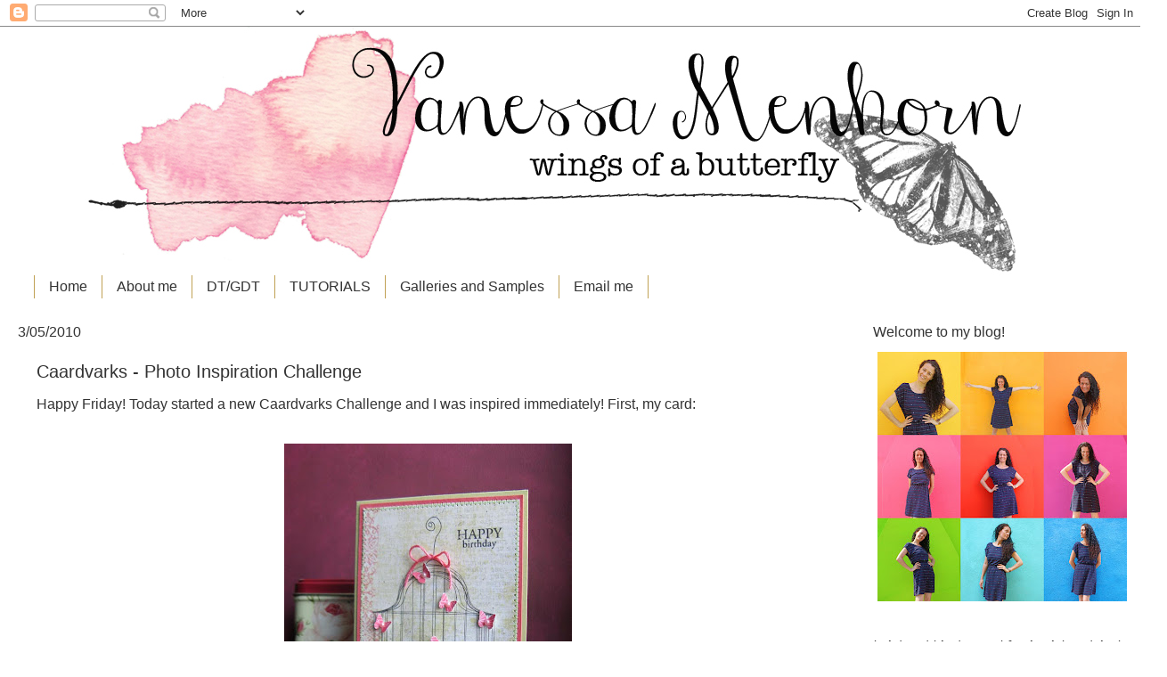

--- FILE ---
content_type: text/html; charset=UTF-8
request_url: https://wingsofabutterfly-vanessa.blogspot.com/2010/03/caardvarks-photo-inspiration-challenge.html?showComment=1267904054383
body_size: 33208
content:
<!DOCTYPE html>
<html class='v2' dir='ltr' lang='en'>
<head>
<link href='https://www.blogger.com/static/v1/widgets/335934321-css_bundle_v2.css' rel='stylesheet' type='text/css'/>
<meta content='width=1100' name='viewport'/>
<meta content='text/html; charset=UTF-8' http-equiv='Content-Type'/>
<meta content='blogger' name='generator'/>
<link href='https://wingsofabutterfly-vanessa.blogspot.com/favicon.ico' rel='icon' type='image/x-icon'/>
<link href='http://wingsofabutterfly-vanessa.blogspot.com/2010/03/caardvarks-photo-inspiration-challenge.html' rel='canonical'/>
<link rel="alternate" type="application/atom+xml" title="wings of a butterfly - Atom" href="https://wingsofabutterfly-vanessa.blogspot.com/feeds/posts/default" />
<link rel="alternate" type="application/rss+xml" title="wings of a butterfly - RSS" href="https://wingsofabutterfly-vanessa.blogspot.com/feeds/posts/default?alt=rss" />
<link rel="service.post" type="application/atom+xml" title="wings of a butterfly - Atom" href="https://www.blogger.com/feeds/6909405319403012455/posts/default" />

<link rel="alternate" type="application/atom+xml" title="wings of a butterfly - Atom" href="https://wingsofabutterfly-vanessa.blogspot.com/feeds/8302187418561202733/comments/default" />
<!--Can't find substitution for tag [blog.ieCssRetrofitLinks]-->
<link href='https://blogger.googleusercontent.com/img/b/R29vZ2xl/AVvXsEgmFwVhyva3QnCMpC4JSzYmPVZ9qAkXCmsZE1hf6aedsn3toNu6b6nndBuzXr_EWrlzjpRqNYrK7Sh9JM8iL8y4zyGxWWzvHqH1LQubYuuZxHsKlxU7cyZqqbDMF1jeDRdWRYDkzftT1Jw/s400/birdcage.jpg' rel='image_src'/>
<meta content='http://wingsofabutterfly-vanessa.blogspot.com/2010/03/caardvarks-photo-inspiration-challenge.html' property='og:url'/>
<meta content='Caardvarks - Photo Inspiration Challenge' property='og:title'/>
<meta content='Happy Friday! Today started a new Caardvarks Challenge and I was inspired immediately! First, my card: And here is the beautiful image for t...' property='og:description'/>
<meta content='https://blogger.googleusercontent.com/img/b/R29vZ2xl/AVvXsEgmFwVhyva3QnCMpC4JSzYmPVZ9qAkXCmsZE1hf6aedsn3toNu6b6nndBuzXr_EWrlzjpRqNYrK7Sh9JM8iL8y4zyGxWWzvHqH1LQubYuuZxHsKlxU7cyZqqbDMF1jeDRdWRYDkzftT1Jw/w1200-h630-p-k-no-nu/birdcage.jpg' property='og:image'/>
<title>wings of a butterfly: Caardvarks - Photo Inspiration Challenge</title>
<style id='page-skin-1' type='text/css'><!--
/*
-----------------------------------------------
Blogger Template Style
Name:     Watermark
Designer: Blogger
URL:      www.blogger.com
----------------------------------------------- */
/* Use this with templates/1ktemplate-*.html */
/* Content
----------------------------------------------- */
body {
font: normal normal 14px Arial, Tahoma, Helvetica, FreeSans, sans-serif;
color: #333333;
background: #ffffff none no-repeat scroll center center;
}
html body .content-outer {
min-width: 0;
max-width: 100%;
width: 100%;
}
.content-outer {
font-size: 92%;
}
a:link {
text-decoration:none;
color: #333333;
}
a:visited {
text-decoration:none;
color: #333333;
}
a:hover {
text-decoration:underline;
color: #333333;
}
.body-fauxcolumns .cap-top {
margin-top: 30px;
background: #ffffff none no-repeat scroll center center;
height: 121px;
}
.content-inner {
padding: 0;
}
/* Header
----------------------------------------------- */
.header-inner .Header .titlewrapper,
.header-inner .Header .descriptionwrapper {
padding-left: 20px;
padding-right: 20px;
}
.Header h1 {
font: normal normal 60px Arial, Tahoma, Helvetica, FreeSans, sans-serif;
color: #ffffff;
text-shadow: 2px 2px rgba(0, 0, 0, .1);
}
.Header h1 a {
color: #ffffff;
}
.Header .description {
font-size: 140%;
color: #997755;
}
/* Tabs
----------------------------------------------- */
.tabs-inner .section {
margin: 0 20px;
}
.tabs-inner .PageList, .tabs-inner .LinkList, .tabs-inner .Labels {
margin-left: -11px;
margin-right: -11px;
background-color: transparent;
border-top: 0 solid #ffffff;
border-bottom: 0 solid #ffffff;
-moz-box-shadow: 0 0 0 rgba(0, 0, 0, .3);
-webkit-box-shadow: 0 0 0 rgba(0, 0, 0, .3);
-goog-ms-box-shadow: 0 0 0 rgba(0, 0, 0, .3);
box-shadow: 0 0 0 rgba(0, 0, 0, .3);
}
.tabs-inner .PageList .widget-content,
.tabs-inner .LinkList .widget-content,
.tabs-inner .Labels .widget-content {
margin: -3px -11px;
background: transparent none  no-repeat scroll right;
}
.tabs-inner .widget ul {
padding: 2px 25px;
max-height: 34px;
background: transparent none no-repeat scroll left;
}
.tabs-inner .widget li {
border: none;
}
.tabs-inner .widget li a {
display: inline-block;
padding: .25em 1em;
font: normal normal 16px Arial, Tahoma, Helvetica, FreeSans, sans-serif;
color: #333333;
border-right: 1px solid #c0a154;
}
.tabs-inner .widget li:first-child a {
border-left: 1px solid #c0a154;
}
.tabs-inner .widget li.selected a, .tabs-inner .widget li a:hover {
color: #000000;
}
/* Headings
----------------------------------------------- */
h2 {
font: normal normal 16px Arial, Tahoma, Helvetica, FreeSans, sans-serif;
color: #333333;
margin: 0 0 .5em;
}
h2.date-header {
font: normal normal 16px Arial, Tahoma, Helvetica, FreeSans, sans-serif;
color: #333333;
}
/* Main
----------------------------------------------- */
.main-inner .column-center-inner,
.main-inner .column-left-inner,
.main-inner .column-right-inner {
padding: 0 5px;
}
.main-outer {
margin-top: 0;
background: transparent none no-repeat scroll top left;
}
.main-inner {
padding-top: 30px;
}
.main-cap-top {
position: relative;
}
.main-cap-top .cap-right {
position: absolute;
height: 0;
width: 100%;
bottom: 0;
background: transparent none repeat-x scroll bottom center;
}
.main-cap-top .cap-left {
position: absolute;
height: 245px;
width: 280px;
right: 0;
bottom: 0;
background: transparent none no-repeat scroll bottom left;
}
/* Posts
----------------------------------------------- */
.post-outer {
padding: 15px 20px;
margin: 0 0 25px;
background: transparent url(https://resources.blogblog.com/blogblog/data/1kt/watermark/post_background_birds.png) repeat scroll top left;
_background-image: none;
border: dotted 1px transparent;
-moz-box-shadow: 0 0 0 rgba(0, 0, 0, .1);
-webkit-box-shadow: 0 0 0 rgba(0, 0, 0, .1);
-goog-ms-box-shadow: 0 0 0 rgba(0, 0, 0, .1);
box-shadow: 0 0 0 rgba(0, 0, 0, .1);
}
h3.post-title {
font: normal normal 20px Arial, Tahoma, Helvetica, FreeSans, sans-serif;
margin: 0;
}
.comments h4 {
font: normal normal 20px Arial, Tahoma, Helvetica, FreeSans, sans-serif;
margin: 1em 0 0;
}
.post-body {
font-size: 105%;
line-height: 1.5;
position: relative;
}
.post-header {
margin: 0 0 1em;
color: #333333;
}
.post-footer {
margin: 10px 0 0;
padding: 10px 0 0;
color: #333333;
border-top: dashed 1px transparent;
}
#blog-pager {
font-size: 140%
}
#comments .comment-author {
padding-top: 1.5em;
border-top: dashed 1px transparent;
background-position: 0 1.5em;
}
#comments .comment-author:first-child {
padding-top: 0;
border-top: none;
}
.avatar-image-container {
margin: .2em 0 0;
}
/* Comments
----------------------------------------------- */
.comments .comments-content .icon.blog-author {
background-repeat: no-repeat;
background-image: url([data-uri]);
}
.comments .comments-content .loadmore a {
border-top: 1px solid transparent;
border-bottom: 1px solid transparent;
}
.comments .continue {
border-top: 2px solid transparent;
}
/* Widgets
----------------------------------------------- */
.widget ul, .widget #ArchiveList ul.flat {
padding: 0;
list-style: none;
}
.widget ul li, .widget #ArchiveList ul.flat li {
padding: .35em 0;
text-indent: 0;
border-top: dashed 1px transparent;
}
.widget ul li:first-child, .widget #ArchiveList ul.flat li:first-child {
border-top: none;
}
.widget .post-body ul {
list-style: disc;
}
.widget .post-body ul li {
border: none;
}
.widget .zippy {
color: transparent;
}
.post-body img, .post-body .tr-caption-container, .Profile img, .Image img,
.BlogList .item-thumbnail img {
padding: 5px;
background: #fff;
-moz-box-shadow: 1px 1px 5px rgba(0, 0, 0, .5);
-webkit-box-shadow: 1px 1px 5px rgba(0, 0, 0, .5);
-goog-ms-box-shadow: 1px 1px 5px rgba(0, 0, 0, .5);
box-shadow: 1px 1px 5px rgba(0, 0, 0, .5);
}
.post-body img, .post-body .tr-caption-container {
padding: 8px;
}
.post-body .tr-caption-container {
color: #333333;
}
.post-body .tr-caption-container img {
padding: 0;
background: transparent;
border: none;
-moz-box-shadow: 0 0 0 rgba(0, 0, 0, .1);
-webkit-box-shadow: 0 0 0 rgba(0, 0, 0, .1);
-goog-ms-box-shadow: 0 0 0 rgba(0, 0, 0, .1);
box-shadow: 0 0 0 rgba(0, 0, 0, .1);
}
/* Footer
----------------------------------------------- */
.footer-outer {
color:#777777;
background: transparent url(https://resources.blogblog.com/blogblog/data/1kt/watermark/body_background_navigator.png) repeat scroll top left;
}
.footer-outer a {
color: #333333;
}
.footer-outer a:visited {
color: #333333;
}
.footer-outer a:hover {
color: #333333;
}
.footer-outer .widget h2 {
color: #333333;
}
/* Mobile
----------------------------------------------- */
body.mobile  {
background-size: 100% auto;
}
.mobile .body-fauxcolumn-outer {
background: transparent none repeat scroll top left;
}
html .mobile .mobile-date-outer {
border-bottom: none;
background: transparent url(https://resources.blogblog.com/blogblog/data/1kt/watermark/post_background_birds.png) repeat scroll top left;
_background-image: none;
margin-bottom: 10px;
}
.mobile .main-inner .date-outer {
padding: 0;
}
.mobile .main-inner .date-header {
margin: 10px;
}
.mobile .main-cap-top {
z-index: -1;
}
.mobile .content-outer {
font-size: 100%;
}
.mobile .post-outer {
padding: 10px;
}
.mobile .main-cap-top .cap-left {
background: transparent none no-repeat scroll bottom left;
}
.mobile .body-fauxcolumns .cap-top {
margin: 0;
}
.mobile-link-button {
background: transparent url(https://resources.blogblog.com/blogblog/data/1kt/watermark/post_background_birds.png) repeat scroll top left;
}
.mobile-link-button a:link, .mobile-link-button a:visited {
color: #333333;
}
.mobile-index-date .date-header {
color: #333333;
}
.mobile-index-contents {
color: #333333;
}
.mobile .tabs-inner .section {
margin: 0;
}
.mobile .tabs-inner .PageList {
margin-left: 0;
margin-right: 0;
}
.mobile .tabs-inner .PageList .widget-content {
margin: 0;
color: #000000;
background: transparent url(https://resources.blogblog.com/blogblog/data/1kt/watermark/post_background_birds.png) repeat scroll top left;
}
.mobile .tabs-inner .PageList .widget-content .pagelist-arrow {
border-left: 1px solid #c0a154;
}
.post-body img, .post-body .tr-caption-container, .Profile img,
.Image img, .BlogList .item-thumbnail img {
border: 0;
-webkit-box-shadow: 0 0 0 rgba(0, 0, 0, 0) !important;
-moz-box-shadow: 0 0 0 rgba(0, 0, 0, 0) !important;
box-shadow: 0 0 0 rgba(0, 0, 0, 0) !important;
background: transparent !important;
}
--></style>
<style id='template-skin-1' type='text/css'><!--
body {
min-width: 1280px;
}
.content-outer, .content-fauxcolumn-outer, .region-inner {
min-width: 1280px;
max-width: 1280px;
_width: 1280px;
}
.main-inner .columns {
padding-left: 0;
padding-right: 320px;
}
.main-inner .fauxcolumn-center-outer {
left: 0;
right: 320px;
/* IE6 does not respect left and right together */
_width: expression(this.parentNode.offsetWidth -
parseInt("0") -
parseInt("320px") + 'px');
}
.main-inner .fauxcolumn-left-outer {
width: 0;
}
.main-inner .fauxcolumn-right-outer {
width: 320px;
}
.main-inner .column-left-outer {
width: 0;
right: 100%;
margin-left: -0;
}
.main-inner .column-right-outer {
width: 320px;
margin-right: -320px;
}
#layout {
min-width: 0;
}
#layout .content-outer {
min-width: 0;
width: 800px;
}
#layout .region-inner {
min-width: 0;
width: auto;
}
body#layout div.add_widget {
padding: 8px;
}
body#layout div.add_widget a {
margin-left: 32px;
}
--></style>
<link href='https://www.blogger.com/dyn-css/authorization.css?targetBlogID=6909405319403012455&amp;zx=10c8e5f2-1f77-44e9-b665-852b9dd4a7b3' media='none' onload='if(media!=&#39;all&#39;)media=&#39;all&#39;' rel='stylesheet'/><noscript><link href='https://www.blogger.com/dyn-css/authorization.css?targetBlogID=6909405319403012455&amp;zx=10c8e5f2-1f77-44e9-b665-852b9dd4a7b3' rel='stylesheet'/></noscript>
<meta name='google-adsense-platform-account' content='ca-host-pub-1556223355139109'/>
<meta name='google-adsense-platform-domain' content='blogspot.com'/>

</head>
<body class='loading variant-birds'>
<div class='navbar section' id='navbar' name='Navbar'><div class='widget Navbar' data-version='1' id='Navbar1'><script type="text/javascript">
    function setAttributeOnload(object, attribute, val) {
      if(window.addEventListener) {
        window.addEventListener('load',
          function(){ object[attribute] = val; }, false);
      } else {
        window.attachEvent('onload', function(){ object[attribute] = val; });
      }
    }
  </script>
<div id="navbar-iframe-container"></div>
<script type="text/javascript" src="https://apis.google.com/js/platform.js"></script>
<script type="text/javascript">
      gapi.load("gapi.iframes:gapi.iframes.style.bubble", function() {
        if (gapi.iframes && gapi.iframes.getContext) {
          gapi.iframes.getContext().openChild({
              url: 'https://www.blogger.com/navbar/6909405319403012455?po\x3d8302187418561202733\x26origin\x3dhttps://wingsofabutterfly-vanessa.blogspot.com',
              where: document.getElementById("navbar-iframe-container"),
              id: "navbar-iframe"
          });
        }
      });
    </script><script type="text/javascript">
(function() {
var script = document.createElement('script');
script.type = 'text/javascript';
script.src = '//pagead2.googlesyndication.com/pagead/js/google_top_exp.js';
var head = document.getElementsByTagName('head')[0];
if (head) {
head.appendChild(script);
}})();
</script>
</div></div>
<div class='body-fauxcolumns'>
<div class='fauxcolumn-outer body-fauxcolumn-outer'>
<div class='cap-top'>
<div class='cap-left'></div>
<div class='cap-right'></div>
</div>
<div class='fauxborder-left'>
<div class='fauxborder-right'></div>
<div class='fauxcolumn-inner'>
</div>
</div>
<div class='cap-bottom'>
<div class='cap-left'></div>
<div class='cap-right'></div>
</div>
</div>
</div>
<div class='content'>
<div class='content-fauxcolumns'>
<div class='fauxcolumn-outer content-fauxcolumn-outer'>
<div class='cap-top'>
<div class='cap-left'></div>
<div class='cap-right'></div>
</div>
<div class='fauxborder-left'>
<div class='fauxborder-right'></div>
<div class='fauxcolumn-inner'>
</div>
</div>
<div class='cap-bottom'>
<div class='cap-left'></div>
<div class='cap-right'></div>
</div>
</div>
</div>
<div class='content-outer'>
<div class='content-cap-top cap-top'>
<div class='cap-left'></div>
<div class='cap-right'></div>
</div>
<div class='fauxborder-left content-fauxborder-left'>
<div class='fauxborder-right content-fauxborder-right'></div>
<div class='content-inner'>
<header>
<div class='header-outer'>
<div class='header-cap-top cap-top'>
<div class='cap-left'></div>
<div class='cap-right'></div>
</div>
<div class='fauxborder-left header-fauxborder-left'>
<div class='fauxborder-right header-fauxborder-right'></div>
<div class='region-inner header-inner'>
<div class='header section' id='header' name='Header'><div class='widget Header' data-version='1' id='Header1'>
<div id='header-inner'>
<a href='https://wingsofabutterfly-vanessa.blogspot.com/' style='display: block'>
<img alt='wings of a butterfly' height='280px; ' id='Header1_headerimg' src='https://blogger.googleusercontent.com/img/b/R29vZ2xl/AVvXsEgAIemYpRSuhKGaHmBXKV-tUdMTPqug2ypXWnFJgaGggxdNY72X8MPuTHYqdlssr2pb-qiAFUVzd6SztrX7JtlpI2IPLb_Ib8VDzp9Sr8apwWb-aWxAOxQKydC9knREOwBvxgW-0dAVWok/s1600/headerwatercolor.jpg' style='display: block' width='1520px; '/>
</a>
</div>
</div></div>
</div>
</div>
<div class='header-cap-bottom cap-bottom'>
<div class='cap-left'></div>
<div class='cap-right'></div>
</div>
</div>
</header>
<div class='tabs-outer'>
<div class='tabs-cap-top cap-top'>
<div class='cap-left'></div>
<div class='cap-right'></div>
</div>
<div class='fauxborder-left tabs-fauxborder-left'>
<div class='fauxborder-right tabs-fauxborder-right'></div>
<div class='region-inner tabs-inner'>
<div class='tabs section' id='crosscol' name='Cross-Column'><div class='widget PageList' data-version='1' id='PageList1'>
<h2>Pages</h2>
<div class='widget-content'>
<ul>
<li>
<a href='https://wingsofabutterfly-vanessa.blogspot.com/'>Home</a>
</li>
<li>
<a href='https://wingsofabutterfly-vanessa.blogspot.com/p/about-me.html'>About me</a>
</li>
<li>
<a href='https://wingsofabutterfly-vanessa.blogspot.com/p/design-teamsguest-design-teams.html'>DT/GDT</a>
</li>
<li>
<a href='https://wingsofabutterfly-vanessa.blogspot.com/p/tutorials.html'>TUTORIALS</a>
</li>
<li>
<a href='https://wingsofabutterfly-vanessa.blogspot.com/p/galleries.html'>Galleries and Samples</a>
</li>
<li>
<a href='https://wingsofabutterfly-vanessa.blogspot.com/p/email-me.html'>Email me</a>
</li>
</ul>
<div class='clear'></div>
</div>
</div></div>
<div class='tabs no-items section' id='crosscol-overflow' name='Cross-Column 2'></div>
</div>
</div>
<div class='tabs-cap-bottom cap-bottom'>
<div class='cap-left'></div>
<div class='cap-right'></div>
</div>
</div>
<div class='main-outer'>
<div class='main-cap-top cap-top'>
<div class='cap-left'></div>
<div class='cap-right'></div>
</div>
<div class='fauxborder-left main-fauxborder-left'>
<div class='fauxborder-right main-fauxborder-right'></div>
<div class='region-inner main-inner'>
<div class='columns fauxcolumns'>
<div class='fauxcolumn-outer fauxcolumn-center-outer'>
<div class='cap-top'>
<div class='cap-left'></div>
<div class='cap-right'></div>
</div>
<div class='fauxborder-left'>
<div class='fauxborder-right'></div>
<div class='fauxcolumn-inner'>
</div>
</div>
<div class='cap-bottom'>
<div class='cap-left'></div>
<div class='cap-right'></div>
</div>
</div>
<div class='fauxcolumn-outer fauxcolumn-left-outer'>
<div class='cap-top'>
<div class='cap-left'></div>
<div class='cap-right'></div>
</div>
<div class='fauxborder-left'>
<div class='fauxborder-right'></div>
<div class='fauxcolumn-inner'>
</div>
</div>
<div class='cap-bottom'>
<div class='cap-left'></div>
<div class='cap-right'></div>
</div>
</div>
<div class='fauxcolumn-outer fauxcolumn-right-outer'>
<div class='cap-top'>
<div class='cap-left'></div>
<div class='cap-right'></div>
</div>
<div class='fauxborder-left'>
<div class='fauxborder-right'></div>
<div class='fauxcolumn-inner'>
</div>
</div>
<div class='cap-bottom'>
<div class='cap-left'></div>
<div class='cap-right'></div>
</div>
</div>
<!-- corrects IE6 width calculation -->
<div class='columns-inner'>
<div class='column-center-outer'>
<div class='column-center-inner'>
<div class='main section' id='main' name='Main'><div class='widget Blog' data-version='1' id='Blog1'>
<div class='blog-posts hfeed'>

          <div class="date-outer">
        
<h2 class='date-header'><span>3/05/2010</span></h2>

          <div class="date-posts">
        
<div class='post-outer'>
<div class='post hentry uncustomized-post-template' itemprop='blogPost' itemscope='itemscope' itemtype='http://schema.org/BlogPosting'>
<meta content='https://blogger.googleusercontent.com/img/b/R29vZ2xl/AVvXsEgmFwVhyva3QnCMpC4JSzYmPVZ9qAkXCmsZE1hf6aedsn3toNu6b6nndBuzXr_EWrlzjpRqNYrK7Sh9JM8iL8y4zyGxWWzvHqH1LQubYuuZxHsKlxU7cyZqqbDMF1jeDRdWRYDkzftT1Jw/s400/birdcage.jpg' itemprop='image_url'/>
<meta content='6909405319403012455' itemprop='blogId'/>
<meta content='8302187418561202733' itemprop='postId'/>
<a name='8302187418561202733'></a>
<h3 class='post-title entry-title' itemprop='name'>
Caardvarks - Photo Inspiration Challenge
</h3>
<div class='post-header'>
<div class='post-header-line-1'></div>
</div>
<div class='post-body entry-content' id='post-body-8302187418561202733' itemprop='description articleBody'>
<div><span class="Apple-style-span" style="font-size: medium;"><span class="Apple-style-span"  style="font-family:arial;">Happy Friday! Today started a new Caardvarks Challenge and I was inspired immediately! First, my card:</span></span></div><div><span class="Apple-style-span" style="font-size: medium;"><span class="Apple-style-span"  style="font-family:arial;"><br /></span></span></div><a href="https://blogger.googleusercontent.com/img/b/R29vZ2xl/AVvXsEgmFwVhyva3QnCMpC4JSzYmPVZ9qAkXCmsZE1hf6aedsn3toNu6b6nndBuzXr_EWrlzjpRqNYrK7Sh9JM8iL8y4zyGxWWzvHqH1LQubYuuZxHsKlxU7cyZqqbDMF1jeDRdWRYDkzftT1Jw/s1600-h/birdcage.jpg" onblur="try {parent.deselectBloggerImageGracefully();} catch(e) {}"><img alt="" border="0" id="BLOGGER_PHOTO_ID_5445133258392198546" src="https://blogger.googleusercontent.com/img/b/R29vZ2xl/AVvXsEgmFwVhyva3QnCMpC4JSzYmPVZ9qAkXCmsZE1hf6aedsn3toNu6b6nndBuzXr_EWrlzjpRqNYrK7Sh9JM8iL8y4zyGxWWzvHqH1LQubYuuZxHsKlxU7cyZqqbDMF1jeDRdWRYDkzftT1Jw/s400/birdcage.jpg" style="display:block; margin:0px auto 10px; text-align:center;cursor:pointer; cursor:hand;width: 323px; height: 400px;" /></a><span class="Apple-style-span" style="font-size: medium;"><span class="Apple-style-span"  style="font-family:arial;"><br /></span></span><div><span class="Apple-style-span" style="font-size: medium;"><span class="Apple-style-span"  style="font-family:arial;">And here is the beautiful image for the </span></span><a href="http://caardvarks.blogspot.com/2010/03/photo-inspiration-challenge.html"><span class="Apple-style-span" style="font-size: medium;"><span class="Apple-style-span"  style="font-family:arial;">"Photo Inspiration Challenge"</span></span></a><span class="Apple-style-span" style="font-size: medium;"><span class="Apple-style-span"  style="font-family:arial;">:</span></span></div><div><span class="Apple-style-span" style="font-size: medium;"><span class="Apple-style-span"  style="font-family:arial;"><br /></span></span><a href="https://blogger.googleusercontent.com/img/b/R29vZ2xl/AVvXsEjSoQqf7VXrdRr1rWoXDFF_UIqHgINY0Ne0MtBXDGbAx92KBxs-Y7KabV7MMvS6kidHc3aMeQM40AUXKzhV-Zgde4EraLArLgB2RcV7g-lmGrH22jLQtHNVzwEsYyX8QCpWZWX7slRAz40/s1600-h/birdcages.jpg" onblur="try {parent.deselectBloggerImageGracefully();} catch(e) {}"><img alt="" border="0" id="BLOGGER_PHOTO_ID_5445133256081112370" src="https://blogger.googleusercontent.com/img/b/R29vZ2xl/AVvXsEjSoQqf7VXrdRr1rWoXDFF_UIqHgINY0Ne0MtBXDGbAx92KBxs-Y7KabV7MMvS6kidHc3aMeQM40AUXKzhV-Zgde4EraLArLgB2RcV7g-lmGrH22jLQtHNVzwEsYyX8QCpWZWX7slRAz40/s400/birdcages.jpg" style="display:block; margin:0px auto 10px; text-align:center;cursor:pointer; cursor:hand;width: 400px; height: 353px;" /></a><span class="Apple-style-span" style="font-size: medium;"><span class="Apple-style-span"  style="font-family:arial;"><br /></span></span></div><div><span class="Apple-style-span" style="font-size: medium;"><span class="Apple-style-span"  style="font-family:arial;">Gorgeous, isn`t it? I will make some more cards for sure, it`s so inspiring and the prize for this challenge is adorable! I used the birdcage from the Hero Arts Digi Kit "And Your Bird Can Sing". Love it!</span></span></div><div><span class="Apple-style-span" style="font-size: medium;"><span class="Apple-style-span"  style="font-family:arial;">Now a question for all the amazing Mums out there! My sweet friend (you know that I mean you, girl!) and I wondered how all the fabulous designers having a lot of children get their things done? I only have one little girl and she is not very cooperative - you`ll see what I mean here:</span></span></div><div><span class="Apple-style-span" style="font-size: medium;"><span class="Apple-style-span"  style="font-family:arial;"><br /></span></span><a href="https://blogger.googleusercontent.com/img/b/R29vZ2xl/AVvXsEiMoKrsvlKADf5WFvdvZO4bLcvqDFrkWB3-6ACfK7I5tewvkbQW2iiv1PUXzGgYLMCjiSENyMKn8R53Sh85RnwxEs9961UY0V9E1JHvh_cUDreX9PAJ8UZVbOesoqDtHDhortQSLYcK4YA/s1600-h/gutealyssa.jpg" onblur="try {parent.deselectBloggerImageGracefully();} catch(e) {}"><img alt="" border="0" id="BLOGGER_PHOTO_ID_5445133251538533362" src="https://blogger.googleusercontent.com/img/b/R29vZ2xl/AVvXsEiMoKrsvlKADf5WFvdvZO4bLcvqDFrkWB3-6ACfK7I5tewvkbQW2iiv1PUXzGgYLMCjiSENyMKn8R53Sh85RnwxEs9961UY0V9E1JHvh_cUDreX9PAJ8UZVbOesoqDtHDhortQSLYcK4YA/s400/gutealyssa.jpg" style="display:block; margin:0px auto 10px; text-align:center;cursor:pointer; cursor:hand;width: 400px; height: 377px;" /></a><span class="Apple-style-span" style="font-size: medium;"><span class="Apple-style-span"  style="font-family:arial;"><br /></span></span></div><div><span class="Apple-style-span" style="font-size: medium;"><span class="Apple-style-span"  style="font-family:arial;">Cute and helpful, vacuumcleaning with Mommy. But obviously cleaning one room has to be enough, because five minutes later...</span></span></div><div><span class="Apple-style-span" style="font-size: medium;"><span class="Apple-style-span"  style="font-family:arial;"><br /></span></span></div><div><span class="Apple-style-span" style="font-size: medium;"><span class="Apple-style-span"  style="font-family:arial;"><br /></span></span><a href="https://blogger.googleusercontent.com/img/b/R29vZ2xl/AVvXsEgZ7sUGIN_KkcJsIeMCmQUVvhLV3IiOe9poXtcVZW6n7t0fyawpSXQ8hI9JmVwxX3YaFD64oG0AaAplQfoI__vSSw-xoFYLVFtfJQrxAQDMrObvbTNlgokkob_vO2jMgM-kvA93gYqdNGw/s1600-h/gutealyssa1.jpg" onblur="try {parent.deselectBloggerImageGracefully();} catch(e) {}"><img alt="" border="0" id="BLOGGER_PHOTO_ID_5445133248703478658" src="https://blogger.googleusercontent.com/img/b/R29vZ2xl/AVvXsEgZ7sUGIN_KkcJsIeMCmQUVvhLV3IiOe9poXtcVZW6n7t0fyawpSXQ8hI9JmVwxX3YaFD64oG0AaAplQfoI__vSSw-xoFYLVFtfJQrxAQDMrObvbTNlgokkob_vO2jMgM-kvA93gYqdNGw/s400/gutealyssa1.jpg" style="display:block; margin:0px auto 10px; text-align:center;cursor:pointer; cursor:hand;width: 300px; height: 400px;" /></a><span class="Apple-style-span" style="font-size: medium;"><span class="Apple-style-span"  style="font-family:arial;"><br /></span></span></div><div><span class="Apple-style-span" style="font-size: medium;"><span class="Apple-style-span"  style="font-family:arial;">Really, nothing happened between the two photos. She only decided she wants to play with me or wants to be carried. Any helpful tips? I admire every woman with two or more kids!</span></span></div><div><span class="Apple-style-span" style="font-size: medium;"><span class="Apple-style-span"  style="font-family:arial;"><br /></span></span></div><div><span class="Apple-style-span" style="font-size: medium;"><span class="Apple-style-span"  style="font-family:arial;">Have a fabulous day and thanks for visiting!</span></span></div><div><span class="Apple-style-span" style="font-size: medium;"><span class="Apple-style-span"  style="font-family:arial;"><br /></span></span></div><div><span class="Apple-style-span" style="font-size: medium;"><span class="Apple-style-span"  style="font-family:arial;">Hugs,</span></span></div><div><span class="Apple-style-span" style="font-size: medium;"><span class="Apple-style-span"  style="font-family:arial;">Vanessa</span></span></div><div><span class="Apple-style-span" style="font-size: medium;"><span class="Apple-style-span"  style="font-family:arial;"><br /></span></span></div><div><span class="Apple-style-span"  style="font-family:arial;"><span class="Apple-style-span" style="font-size: small;"><span class="Apple-style-span"  style="color:#3333FF;"><b>Supplies:</b></span></span></span></div><div><span class="Apple-style-span"  style="font-family:arial;"><span class="Apple-style-span" style="font-size: small;"><span class="Apple-style-span"  style="color:#3333FF;">Cardstock: (Spring Moss, Berry Sorbet) Papertrey Ink, Patterned Paper: Prima Marketing, Papertrey Ink, Digital Kit: (And Your Bird Can Sing) Hero Arts, available at 2Peas, Stamp:(Messages) Hero Arts, Pearls: Hero Arts</span></span></span></div>
<div style='clear: both;'></div>
</div>
<div class='post-footer'>
<div class='post-footer-line post-footer-line-1'>
<span class='post-author vcard'>
Eingestellt von
<span class='fn' itemprop='author' itemscope='itemscope' itemtype='http://schema.org/Person'>
<meta content='https://www.blogger.com/profile/14283810513898955639' itemprop='url'/>
<a class='g-profile' href='https://www.blogger.com/profile/14283810513898955639' rel='author' title='author profile'>
<span itemprop='name'>Vanessa</span>
</a>
</span>
</span>
<span class='post-timestamp'>
um
<meta content='http://wingsofabutterfly-vanessa.blogspot.com/2010/03/caardvarks-photo-inspiration-challenge.html' itemprop='url'/>
<a class='timestamp-link' href='https://wingsofabutterfly-vanessa.blogspot.com/2010/03/caardvarks-photo-inspiration-challenge.html' rel='bookmark' title='permanent link'><abbr class='published' itemprop='datePublished' title='2010-03-05T13:51:00+01:00'>3/05/2010 01:51:00 PM</abbr></a>
</span>
<span class='post-comment-link'>
</span>
<span class='post-icons'>
<span class='item-control blog-admin pid-344650751'>
<a href='https://www.blogger.com/post-edit.g?blogID=6909405319403012455&postID=8302187418561202733&from=pencil' title='Edit Post'>
<img alt='' class='icon-action' height='18' src='https://resources.blogblog.com/img/icon18_edit_allbkg.gif' width='18'/>
</a>
</span>
</span>
<div class='post-share-buttons goog-inline-block'>
<a class='goog-inline-block share-button sb-email' href='https://www.blogger.com/share-post.g?blogID=6909405319403012455&postID=8302187418561202733&target=email' target='_blank' title='Email This'><span class='share-button-link-text'>Email This</span></a><a class='goog-inline-block share-button sb-blog' href='https://www.blogger.com/share-post.g?blogID=6909405319403012455&postID=8302187418561202733&target=blog' onclick='window.open(this.href, "_blank", "height=270,width=475"); return false;' target='_blank' title='BlogThis!'><span class='share-button-link-text'>BlogThis!</span></a><a class='goog-inline-block share-button sb-twitter' href='https://www.blogger.com/share-post.g?blogID=6909405319403012455&postID=8302187418561202733&target=twitter' target='_blank' title='Share to X'><span class='share-button-link-text'>Share to X</span></a><a class='goog-inline-block share-button sb-facebook' href='https://www.blogger.com/share-post.g?blogID=6909405319403012455&postID=8302187418561202733&target=facebook' onclick='window.open(this.href, "_blank", "height=430,width=640"); return false;' target='_blank' title='Share to Facebook'><span class='share-button-link-text'>Share to Facebook</span></a><a class='goog-inline-block share-button sb-pinterest' href='https://www.blogger.com/share-post.g?blogID=6909405319403012455&postID=8302187418561202733&target=pinterest' target='_blank' title='Share to Pinterest'><span class='share-button-link-text'>Share to Pinterest</span></a>
</div>
</div>
<div class='post-footer-line post-footer-line-2'>
<span class='post-labels'>
Labels:
<a href='https://wingsofabutterfly-vanessa.blogspot.com/search/label/caardvarks' rel='tag'>caardvarks</a>,
<a href='https://wingsofabutterfly-vanessa.blogspot.com/search/label/cards' rel='tag'>cards</a>,
<a href='https://wingsofabutterfly-vanessa.blogspot.com/search/label/digi%2Fhybrid' rel='tag'>digi/hybrid</a>,
<a href='https://wingsofabutterfly-vanessa.blogspot.com/search/label/HeroArts' rel='tag'>HeroArts</a>,
<a href='https://wingsofabutterfly-vanessa.blogspot.com/search/label/Prima' rel='tag'>Prima</a>
</span>
</div>
<div class='post-footer-line post-footer-line-3'>
<span class='post-location'>
</span>
</div>
</div>
</div>
<div class='comments' id='comments'>
<a name='comments'></a>
<h4>46 comments:</h4>
<div id='Blog1_comments-block-wrapper'>
<dl class='avatar-comment-indent' id='comments-block'>
<dt class='comment-author ' id='c8143881881660323324'>
<a name='c8143881881660323324'></a>
<div class="avatar-image-container vcard"><span dir="ltr"><a href="https://www.blogger.com/profile/07944649641750075500" target="" rel="nofollow" onclick="" class="avatar-hovercard" id="av-8143881881660323324-07944649641750075500"><img src="https://resources.blogblog.com/img/blank.gif" width="35" height="35" class="delayLoad" style="display: none;" longdesc="//blogger.googleusercontent.com/img/b/R29vZ2xl/AVvXsEheHdJu_-Zjm4al_dJt2Z6dXqAoJr1oHv5yMjEjQIaEqiYURjqFnS5fGGwH6zQ1-W-rnDtXMxdtHwM9dXqCXM7X_E-UTpah78LSGTeDGRyJzBrQG2sA1E--HE5wcg0xOuU/s45-c/jwdeg.JPG" alt="" title="Jacqueline">

<noscript><img src="//blogger.googleusercontent.com/img/b/R29vZ2xl/AVvXsEheHdJu_-Zjm4al_dJt2Z6dXqAoJr1oHv5yMjEjQIaEqiYURjqFnS5fGGwH6zQ1-W-rnDtXMxdtHwM9dXqCXM7X_E-UTpah78LSGTeDGRyJzBrQG2sA1E--HE5wcg0xOuU/s45-c/jwdeg.JPG" width="35" height="35" class="photo" alt=""></noscript></a></span></div>
<a href='https://www.blogger.com/profile/07944649641750075500' rel='nofollow'>Jacqueline</a>
said...
</dt>
<dd class='comment-body' id='Blog1_cmt-8143881881660323324'>
<p>
Love your pretty card Vanessa, I&#39;m so glad to be seeing more of that birdcage at last!
</p>
</dd>
<dd class='comment-footer'>
<span class='comment-timestamp'>
<a href='https://wingsofabutterfly-vanessa.blogspot.com/2010/03/caardvarks-photo-inspiration-challenge.html?showComment=1267795446183#c8143881881660323324' title='comment permalink'>
3/05/2010 2:24 PM
</a>
<span class='item-control blog-admin pid-498097923'>
<a class='comment-delete' href='https://www.blogger.com/comment/delete/6909405319403012455/8143881881660323324' title='Delete Comment'>
<img src='https://resources.blogblog.com/img/icon_delete13.gif'/>
</a>
</span>
</span>
</dd>
<dt class='comment-author ' id='c4247266571292778305'>
<a name='c4247266571292778305'></a>
<div class="avatar-image-container vcard"><span dir="ltr"><a href="https://www.blogger.com/profile/15137750483506186635" target="" rel="nofollow" onclick="" class="avatar-hovercard" id="av-4247266571292778305-15137750483506186635"><img src="https://resources.blogblog.com/img/blank.gif" width="35" height="35" class="delayLoad" style="display: none;" longdesc="//blogger.googleusercontent.com/img/b/R29vZ2xl/AVvXsEhW4kIIUPXjxH6lBZdivlq82jb_BqPCoJ19C0fL6bnBTrvrnAuoO5jQSMvqcKDaTbYmfLKvmx6SAxYYsXZUm0B8sPVSxyHq2-9bAtBJQMa9BO8Ho2OMAKR5H6fsuJu2ig/s45-c/Dancing.jpg" alt="" title="Chris">

<noscript><img src="//blogger.googleusercontent.com/img/b/R29vZ2xl/AVvXsEhW4kIIUPXjxH6lBZdivlq82jb_BqPCoJ19C0fL6bnBTrvrnAuoO5jQSMvqcKDaTbYmfLKvmx6SAxYYsXZUm0B8sPVSxyHq2-9bAtBJQMa9BO8Ho2OMAKR5H6fsuJu2ig/s45-c/Dancing.jpg" width="35" height="35" class="photo" alt=""></noscript></a></span></div>
<a href='https://www.blogger.com/profile/15137750483506186635' rel='nofollow'>Chris</a>
said...
</dt>
<dd class='comment-body' id='Blog1_cmt-4247266571292778305'>
<p>
This is gorgeous. Those butterflies really pop. Love that background paper too.
</p>
</dd>
<dd class='comment-footer'>
<span class='comment-timestamp'>
<a href='https://wingsofabutterfly-vanessa.blogspot.com/2010/03/caardvarks-photo-inspiration-challenge.html?showComment=1267798958599#c4247266571292778305' title='comment permalink'>
3/05/2010 3:22 PM
</a>
<span class='item-control blog-admin pid-1832272154'>
<a class='comment-delete' href='https://www.blogger.com/comment/delete/6909405319403012455/4247266571292778305' title='Delete Comment'>
<img src='https://resources.blogblog.com/img/icon_delete13.gif'/>
</a>
</span>
</span>
</dd>
<dt class='comment-author ' id='c7064774197174854954'>
<a name='c7064774197174854954'></a>
<div class="avatar-image-container vcard"><span dir="ltr"><a href="https://www.blogger.com/profile/14527234347045645973" target="" rel="nofollow" onclick="" class="avatar-hovercard" id="av-7064774197174854954-14527234347045645973"><img src="https://resources.blogblog.com/img/blank.gif" width="35" height="35" class="delayLoad" style="display: none;" longdesc="//blogger.googleusercontent.com/img/b/R29vZ2xl/AVvXsEir1CdMaWJ0PUQw0ztL1FYMr7a6GHSxzLusxcl766EeFDdKR_2MMqK-bzY7v5J7o5RvnwKpwlWyG3eX_AP12L1G0-15Ly3k3A-2p4fxQIld-KRoD1ZkDP7uV53R7bfv2w/s45-c/1436.JPG" alt="" title="Virginia L.">

<noscript><img src="//blogger.googleusercontent.com/img/b/R29vZ2xl/AVvXsEir1CdMaWJ0PUQw0ztL1FYMr7a6GHSxzLusxcl766EeFDdKR_2MMqK-bzY7v5J7o5RvnwKpwlWyG3eX_AP12L1G0-15Ly3k3A-2p4fxQIld-KRoD1ZkDP7uV53R7bfv2w/s45-c/1436.JPG" width="35" height="35" class="photo" alt=""></noscript></a></span></div>
<a href='https://www.blogger.com/profile/14527234347045645973' rel='nofollow'>Virginia L.</a>
said...
</dt>
<dd class='comment-body' id='Blog1_cmt-7064774197174854954'>
<p>
Fabulous and exquisite card, Vanessa! Love your take on the challenge!
</p>
</dd>
<dd class='comment-footer'>
<span class='comment-timestamp'>
<a href='https://wingsofabutterfly-vanessa.blogspot.com/2010/03/caardvarks-photo-inspiration-challenge.html?showComment=1267800360590#c7064774197174854954' title='comment permalink'>
3/05/2010 3:46 PM
</a>
<span class='item-control blog-admin pid-2106626961'>
<a class='comment-delete' href='https://www.blogger.com/comment/delete/6909405319403012455/7064774197174854954' title='Delete Comment'>
<img src='https://resources.blogblog.com/img/icon_delete13.gif'/>
</a>
</span>
</span>
</dd>
<dt class='comment-author ' id='c8876509284465068503'>
<a name='c8876509284465068503'></a>
<div class="avatar-image-container vcard"><span dir="ltr"><a href="https://www.blogger.com/profile/10974808488426059193" target="" rel="nofollow" onclick="" class="avatar-hovercard" id="av-8876509284465068503-10974808488426059193"><img src="https://resources.blogblog.com/img/blank.gif" width="35" height="35" class="delayLoad" style="display: none;" longdesc="//blogger.googleusercontent.com/img/b/R29vZ2xl/AVvXsEhWhqVTFrlicAnv8i4o8dNX15t2k53Ym45bjaMIW-ErCxmOPMybho8L8aqhxRrAEUI-3zlpSKyg0gU4E-E-v7Nw-74Sez4Wiy7sR7WPH3rB3MtVIJ7NrpnrpLiy_45W_uY/s45-c/48x48.jpg" alt="" title="Deirdre">

<noscript><img src="//blogger.googleusercontent.com/img/b/R29vZ2xl/AVvXsEhWhqVTFrlicAnv8i4o8dNX15t2k53Ym45bjaMIW-ErCxmOPMybho8L8aqhxRrAEUI-3zlpSKyg0gU4E-E-v7Nw-74Sez4Wiy7sR7WPH3rB3MtVIJ7NrpnrpLiy_45W_uY/s45-c/48x48.jpg" width="35" height="35" class="photo" alt=""></noscript></a></span></div>
<a href='https://www.blogger.com/profile/10974808488426059193' rel='nofollow'>Deirdre</a>
said...
</dt>
<dd class='comment-body' id='Blog1_cmt-8876509284465068503'>
<p>
Vanessa, adore your card.  Love the pics of your cutie.... I soooo remember that stage in my DS&#39;s lives...... at 6 and nearly 8 it does pass!!!!  My youngest is currently building lego as I craft/blog hop! and is very happily playing.  My housework still needs to be done today!! LOL!!!
</p>
</dd>
<dd class='comment-footer'>
<span class='comment-timestamp'>
<a href='https://wingsofabutterfly-vanessa.blogspot.com/2010/03/caardvarks-photo-inspiration-challenge.html?showComment=1267800360591#c8876509284465068503' title='comment permalink'>
3/05/2010 3:46 PM
</a>
<span class='item-control blog-admin pid-1670324947'>
<a class='comment-delete' href='https://www.blogger.com/comment/delete/6909405319403012455/8876509284465068503' title='Delete Comment'>
<img src='https://resources.blogblog.com/img/icon_delete13.gif'/>
</a>
</span>
</span>
</dd>
<dt class='comment-author ' id='c3683613136166828179'>
<a name='c3683613136166828179'></a>
<div class="avatar-image-container vcard"><span dir="ltr"><a href="https://www.blogger.com/profile/14877001080913199818" target="" rel="nofollow" onclick="" class="avatar-hovercard" id="av-3683613136166828179-14877001080913199818"><img src="https://resources.blogblog.com/img/blank.gif" width="35" height="35" class="delayLoad" style="display: none;" longdesc="//1.bp.blogspot.com/-oDLb--jU4X0/Tnjo7dDFR3I/AAAAAAAADGU/2ksVgW56L44/s35/057.jpg" alt="" title="Marlene">

<noscript><img src="//1.bp.blogspot.com/-oDLb--jU4X0/Tnjo7dDFR3I/AAAAAAAADGU/2ksVgW56L44/s35/057.jpg" width="35" height="35" class="photo" alt=""></noscript></a></span></div>
<a href='https://www.blogger.com/profile/14877001080913199818' rel='nofollow'>Marlene</a>
said...
</dt>
<dd class='comment-body' id='Blog1_cmt-3683613136166828179'>
<p>
Love that birdcage card!
</p>
</dd>
<dd class='comment-footer'>
<span class='comment-timestamp'>
<a href='https://wingsofabutterfly-vanessa.blogspot.com/2010/03/caardvarks-photo-inspiration-challenge.html?showComment=1267800773984#c3683613136166828179' title='comment permalink'>
3/05/2010 3:52 PM
</a>
<span class='item-control blog-admin pid-77594938'>
<a class='comment-delete' href='https://www.blogger.com/comment/delete/6909405319403012455/3683613136166828179' title='Delete Comment'>
<img src='https://resources.blogblog.com/img/icon_delete13.gif'/>
</a>
</span>
</span>
</dd>
<dt class='comment-author ' id='c6265697175011065773'>
<a name='c6265697175011065773'></a>
<div class="avatar-image-container vcard"><span dir="ltr"><a href="https://www.blogger.com/profile/02219004540866299303" target="" rel="nofollow" onclick="" class="avatar-hovercard" id="av-6265697175011065773-02219004540866299303"><img src="https://resources.blogblog.com/img/blank.gif" width="35" height="35" class="delayLoad" style="display: none;" longdesc="//blogger.googleusercontent.com/img/b/R29vZ2xl/AVvXsEhN5nTeQFhuzDh6HiEoGI-zyNGA6pSHydpqZvqW3FZlo7rv0gyIgAyoyjZjHmf4itO07UIPVm9CXy74vNYaW7BKUGmDzUGoTmPmZHasansBkDGUUNI0O37qim9HDz7H/s45-c/profile.jpg" alt="" title="Spardha">

<noscript><img src="//blogger.googleusercontent.com/img/b/R29vZ2xl/AVvXsEhN5nTeQFhuzDh6HiEoGI-zyNGA6pSHydpqZvqW3FZlo7rv0gyIgAyoyjZjHmf4itO07UIPVm9CXy74vNYaW7BKUGmDzUGoTmPmZHasansBkDGUUNI0O37qim9HDz7H/s45-c/profile.jpg" width="35" height="35" class="photo" alt=""></noscript></a></span></div>
<a href='https://www.blogger.com/profile/02219004540866299303' rel='nofollow'>Spardha</a>
said...
</dt>
<dd class='comment-body' id='Blog1_cmt-6265697175011065773'>
<p>
omg i luv ur card!.. the cage is soo pretty esp. adorned with butterflies and pearls! :D
</p>
</dd>
<dd class='comment-footer'>
<span class='comment-timestamp'>
<a href='https://wingsofabutterfly-vanessa.blogspot.com/2010/03/caardvarks-photo-inspiration-challenge.html?showComment=1267802154529#c6265697175011065773' title='comment permalink'>
3/05/2010 4:15 PM
</a>
<span class='item-control blog-admin pid-33467170'>
<a class='comment-delete' href='https://www.blogger.com/comment/delete/6909405319403012455/6265697175011065773' title='Delete Comment'>
<img src='https://resources.blogblog.com/img/icon_delete13.gif'/>
</a>
</span>
</span>
</dd>
<dt class='comment-author ' id='c8914615304502182098'>
<a name='c8914615304502182098'></a>
<div class="avatar-image-container vcard"><span dir="ltr"><a href="https://www.blogger.com/profile/15270473873751923884" target="" rel="nofollow" onclick="" class="avatar-hovercard" id="av-8914615304502182098-15270473873751923884"><img src="https://resources.blogblog.com/img/blank.gif" width="35" height="35" class="delayLoad" style="display: none;" longdesc="//blogger.googleusercontent.com/img/b/R29vZ2xl/AVvXsEilTkPcRo2q7BZUzP62GkNpOlc9uvrkNH_ngNtMdA3l4WMBRcHLvioByrfI0wQ_BoH3uoBPfy0UcfQWV3aLgo-_fnsqyGYJLyU-7Q4Lvtj2tYs6IAWVcL2IHjLeUC1YlA/s45-c/me+3+blog+circle.png" alt="" title="Jane">

<noscript><img src="//blogger.googleusercontent.com/img/b/R29vZ2xl/AVvXsEilTkPcRo2q7BZUzP62GkNpOlc9uvrkNH_ngNtMdA3l4WMBRcHLvioByrfI0wQ_BoH3uoBPfy0UcfQWV3aLgo-_fnsqyGYJLyU-7Q4Lvtj2tYs6IAWVcL2IHjLeUC1YlA/s45-c/me+3+blog+circle.png" width="35" height="35" class="photo" alt=""></noscript></a></span></div>
<a href='https://www.blogger.com/profile/15270473873751923884' rel='nofollow'>Jane</a>
said...
</dt>
<dd class='comment-body' id='Blog1_cmt-8914615304502182098'>
<p>
She&#39;s soooo cute with that crying face!! I have 3 kids all 2.5 years apart from each other.... I would set up an activity for them when I would have to clean and tell them when I&#39;m finished we could play....when they would cry I would ignore them...my youngest would attach himself to my leg while I cleaned but I stayed firm and eventually they accepted it. ;)<br />I LOVE your card!!
</p>
</dd>
<dd class='comment-footer'>
<span class='comment-timestamp'>
<a href='https://wingsofabutterfly-vanessa.blogspot.com/2010/03/caardvarks-photo-inspiration-challenge.html?showComment=1267802878200#c8914615304502182098' title='comment permalink'>
3/05/2010 4:27 PM
</a>
<span class='item-control blog-admin pid-739024407'>
<a class='comment-delete' href='https://www.blogger.com/comment/delete/6909405319403012455/8914615304502182098' title='Delete Comment'>
<img src='https://resources.blogblog.com/img/icon_delete13.gif'/>
</a>
</span>
</span>
</dd>
<dt class='comment-author ' id='c8366736009684354522'>
<a name='c8366736009684354522'></a>
<div class="avatar-image-container vcard"><span dir="ltr"><a href="https://www.blogger.com/profile/09863421002741497425" target="" rel="nofollow" onclick="" class="avatar-hovercard" id="av-8366736009684354522-09863421002741497425"><img src="https://resources.blogblog.com/img/blank.gif" width="35" height="35" class="delayLoad" style="display: none;" longdesc="//blogger.googleusercontent.com/img/b/R29vZ2xl/AVvXsEiu55quW86WZl1D5pty_4Xk5rIrelE-AGURXwbFEm8WBrFYjj--QchpBRyPAxoqhBzYv47tXhAH_Ec4Kb-bSV1AWk76A1LgZD8FvE7eWav5hbJO9tkrbA46z4TEbxRweQ/s45-c/Altered-Jenn.jpg" alt="" title="Jenn Biederman">

<noscript><img src="//blogger.googleusercontent.com/img/b/R29vZ2xl/AVvXsEiu55quW86WZl1D5pty_4Xk5rIrelE-AGURXwbFEm8WBrFYjj--QchpBRyPAxoqhBzYv47tXhAH_Ec4Kb-bSV1AWk76A1LgZD8FvE7eWav5hbJO9tkrbA46z4TEbxRweQ/s45-c/Altered-Jenn.jpg" width="35" height="35" class="photo" alt=""></noscript></a></span></div>
<a href='https://www.blogger.com/profile/09863421002741497425' rel='nofollow'>Jenn Biederman</a>
said...
</dt>
<dd class='comment-body' id='Blog1_cmt-8366736009684354522'>
<p>
Gorgeous card, Vanessa!  Love the challenge this time...hope I can play!  I am mother to two dds (11 &amp; 4 year old) and have yet to figure out the perfect balancing act!  I usually have to do my work while the kiddos are at school, but prior to them starting Kindergarten I just had to work when I could (usually at night).  I also involve them in the stamping process by having them sit with me at my craft table.  It&#39;s tough getting it all in, but us moms understand when the little ones need out attention.  Just relax &amp; know that you are doing just fine!!  It does get easier as they get older!!
</p>
</dd>
<dd class='comment-footer'>
<span class='comment-timestamp'>
<a href='https://wingsofabutterfly-vanessa.blogspot.com/2010/03/caardvarks-photo-inspiration-challenge.html?showComment=1267803092900#c8366736009684354522' title='comment permalink'>
3/05/2010 4:31 PM
</a>
<span class='item-control blog-admin pid-2101673203'>
<a class='comment-delete' href='https://www.blogger.com/comment/delete/6909405319403012455/8366736009684354522' title='Delete Comment'>
<img src='https://resources.blogblog.com/img/icon_delete13.gif'/>
</a>
</span>
</span>
</dd>
<dt class='comment-author ' id='c6698110332781386590'>
<a name='c6698110332781386590'></a>
<div class="avatar-image-container vcard"><span dir="ltr"><a href="https://www.blogger.com/profile/01149831860742294982" target="" rel="nofollow" onclick="" class="avatar-hovercard" id="av-6698110332781386590-01149831860742294982"><img src="https://resources.blogblog.com/img/blank.gif" width="35" height="35" class="delayLoad" style="display: none;" longdesc="//blogger.googleusercontent.com/img/b/R29vZ2xl/AVvXsEjn38Xde_NjvWY97eClgGOOUOPx5ZUDPNAvNIgYqm1Hnu9AGoj2WfJT-ABd6Z9No3VLbIaDUILYcB94YHDldYBawTVcz2ermEngraO_WPOTkzWNkwpmujyRVYve_svy2w/s45-c/20110717darSanDiegoPointLoma-Cabrillo-OldTown006.JPG" alt="" title="Kelly Massman">

<noscript><img src="//blogger.googleusercontent.com/img/b/R29vZ2xl/AVvXsEjn38Xde_NjvWY97eClgGOOUOPx5ZUDPNAvNIgYqm1Hnu9AGoj2WfJT-ABd6Z9No3VLbIaDUILYcB94YHDldYBawTVcz2ermEngraO_WPOTkzWNkwpmujyRVYve_svy2w/s45-c/20110717darSanDiegoPointLoma-Cabrillo-OldTown006.JPG" width="35" height="35" class="photo" alt=""></noscript></a></span></div>
<a href='https://www.blogger.com/profile/01149831860742294982' rel='nofollow'>Kelly Massman</a>
said...
</dt>
<dd class='comment-body' id='Blog1_cmt-6698110332781386590'>
<p>
Love the card. Love the little helper, too! I remember those days! My kid is 15 now, so it has been a while.
</p>
</dd>
<dd class='comment-footer'>
<span class='comment-timestamp'>
<a href='https://wingsofabutterfly-vanessa.blogspot.com/2010/03/caardvarks-photo-inspiration-challenge.html?showComment=1267803162001#c6698110332781386590' title='comment permalink'>
3/05/2010 4:32 PM
</a>
<span class='item-control blog-admin pid-652565763'>
<a class='comment-delete' href='https://www.blogger.com/comment/delete/6909405319403012455/6698110332781386590' title='Delete Comment'>
<img src='https://resources.blogblog.com/img/icon_delete13.gif'/>
</a>
</span>
</span>
</dd>
<dt class='comment-author ' id='c5216559924644311901'>
<a name='c5216559924644311901'></a>
<div class="avatar-image-container avatar-stock"><span dir="ltr"><a href="https://www.blogger.com/profile/08291669905430952456" target="" rel="nofollow" onclick="" class="avatar-hovercard" id="av-5216559924644311901-08291669905430952456"><img src="//www.blogger.com/img/blogger_logo_round_35.png" width="35" height="35" alt="" title="Tiffany Ervin">

</a></span></div>
<a href='https://www.blogger.com/profile/08291669905430952456' rel='nofollow'>Tiffany Ervin</a>
said...
</dt>
<dd class='comment-body' id='Blog1_cmt-5216559924644311901'>
<p>
Gorgeous in every way!  Love all the pink fluttering butterflies, this birdcage is fast becoming a favorite for me!
</p>
</dd>
<dd class='comment-footer'>
<span class='comment-timestamp'>
<a href='https://wingsofabutterfly-vanessa.blogspot.com/2010/03/caardvarks-photo-inspiration-challenge.html?showComment=1267803756922#c5216559924644311901' title='comment permalink'>
3/05/2010 4:42 PM
</a>
<span class='item-control blog-admin pid-928052098'>
<a class='comment-delete' href='https://www.blogger.com/comment/delete/6909405319403012455/5216559924644311901' title='Delete Comment'>
<img src='https://resources.blogblog.com/img/icon_delete13.gif'/>
</a>
</span>
</span>
</dd>
<dt class='comment-author ' id='c6839840040401414658'>
<a name='c6839840040401414658'></a>
<div class="avatar-image-container vcard"><span dir="ltr"><a href="https://www.blogger.com/profile/03515411018692310313" target="" rel="nofollow" onclick="" class="avatar-hovercard" id="av-6839840040401414658-03515411018692310313"><img src="https://resources.blogblog.com/img/blank.gif" width="35" height="35" class="delayLoad" style="display: none;" longdesc="//4.bp.blogspot.com/-xFXujM2aTzQ/VH80V5bvasI/AAAAAAAADiw/lMAFCtJPA74/s35/*" alt="" title="Lucy Abrams">

<noscript><img src="//4.bp.blogspot.com/-xFXujM2aTzQ/VH80V5bvasI/AAAAAAAADiw/lMAFCtJPA74/s35/*" width="35" height="35" class="photo" alt=""></noscript></a></span></div>
<a href='https://www.blogger.com/profile/03515411018692310313' rel='nofollow'>Lucy Abrams</a>
said...
</dt>
<dd class='comment-body' id='Blog1_cmt-6839840040401414658'>
<p>
Gorgeous card - love all the pink butterflies.<br />And I agree with you - not sue how all the mums do it!!!
</p>
</dd>
<dd class='comment-footer'>
<span class='comment-timestamp'>
<a href='https://wingsofabutterfly-vanessa.blogspot.com/2010/03/caardvarks-photo-inspiration-challenge.html?showComment=1267805287263#c6839840040401414658' title='comment permalink'>
3/05/2010 5:08 PM
</a>
<span class='item-control blog-admin pid-441585877'>
<a class='comment-delete' href='https://www.blogger.com/comment/delete/6909405319403012455/6839840040401414658' title='Delete Comment'>
<img src='https://resources.blogblog.com/img/icon_delete13.gif'/>
</a>
</span>
</span>
</dd>
<dt class='comment-author ' id='c8983363278532256046'>
<a name='c8983363278532256046'></a>
<div class="avatar-image-container avatar-stock"><span dir="ltr"><a href="https://www.blogger.com/profile/01369376560311262907" target="" rel="nofollow" onclick="" class="avatar-hovercard" id="av-8983363278532256046-01369376560311262907"><img src="//www.blogger.com/img/blogger_logo_round_35.png" width="35" height="35" alt="" title="Sandra">

</a></span></div>
<a href='https://www.blogger.com/profile/01369376560311262907' rel='nofollow'>Sandra</a>
said...
</dt>
<dd class='comment-body' id='Blog1_cmt-8983363278532256046'>
<p>
Lovely Card &amp; the gorgeous curious impression on your daughters face, when she still wanted to clean the room... :-)<br />Hugs, Sandra
</p>
</dd>
<dd class='comment-footer'>
<span class='comment-timestamp'>
<a href='https://wingsofabutterfly-vanessa.blogspot.com/2010/03/caardvarks-photo-inspiration-challenge.html?showComment=1267807206242#c8983363278532256046' title='comment permalink'>
3/05/2010 5:40 PM
</a>
<span class='item-control blog-admin pid-1502755185'>
<a class='comment-delete' href='https://www.blogger.com/comment/delete/6909405319403012455/8983363278532256046' title='Delete Comment'>
<img src='https://resources.blogblog.com/img/icon_delete13.gif'/>
</a>
</span>
</span>
</dd>
<dt class='comment-author ' id='c4027745736637850043'>
<a name='c4027745736637850043'></a>
<div class="avatar-image-container vcard"><span dir="ltr"><a href="https://www.blogger.com/profile/07880566110451749427" target="" rel="nofollow" onclick="" class="avatar-hovercard" id="av-4027745736637850043-07880566110451749427"><img src="https://resources.blogblog.com/img/blank.gif" width="35" height="35" class="delayLoad" style="display: none;" longdesc="//blogger.googleusercontent.com/img/b/R29vZ2xl/AVvXsEiNFSa7OZzVOxQs1571Z7l-IIkNupnDFZonIKFtgLD3_0NghQ4FuzU5cjwMNupp6yBTzzgo0VAr4mbXUuuq7Qc2EcyxZV7fZdHoUz143aVVPA1VaAtrgjd5A8YPQbl5wA/s45-c/*" alt="" title="Sue McRae">

<noscript><img src="//blogger.googleusercontent.com/img/b/R29vZ2xl/AVvXsEiNFSa7OZzVOxQs1571Z7l-IIkNupnDFZonIKFtgLD3_0NghQ4FuzU5cjwMNupp6yBTzzgo0VAr4mbXUuuq7Qc2EcyxZV7fZdHoUz143aVVPA1VaAtrgjd5A8YPQbl5wA/s45-c/*" width="35" height="35" class="photo" alt=""></noscript></a></span></div>
<a href='https://www.blogger.com/profile/07880566110451749427' rel='nofollow'>Sue McRae</a>
said...
</dt>
<dd class='comment-body' id='Blog1_cmt-4027745736637850043'>
<p>
I love all the butterflies on the birdcage, so pretty!
</p>
</dd>
<dd class='comment-footer'>
<span class='comment-timestamp'>
<a href='https://wingsofabutterfly-vanessa.blogspot.com/2010/03/caardvarks-photo-inspiration-challenge.html?showComment=1267807675582#c4027745736637850043' title='comment permalink'>
3/05/2010 5:47 PM
</a>
<span class='item-control blog-admin pid-1821595693'>
<a class='comment-delete' href='https://www.blogger.com/comment/delete/6909405319403012455/4027745736637850043' title='Delete Comment'>
<img src='https://resources.blogblog.com/img/icon_delete13.gif'/>
</a>
</span>
</span>
</dd>
<dt class='comment-author ' id='c170305086832945273'>
<a name='c170305086832945273'></a>
<div class="avatar-image-container vcard"><span dir="ltr"><a href="https://www.blogger.com/profile/07473583378111241145" target="" rel="nofollow" onclick="" class="avatar-hovercard" id="av-170305086832945273-07473583378111241145"><img src="https://resources.blogblog.com/img/blank.gif" width="35" height="35" class="delayLoad" style="display: none;" longdesc="//blogger.googleusercontent.com/img/b/R29vZ2xl/AVvXsEhnstPyRk3G25y2YgvmKR7mYkvc_m_WWieF4XJ0ySWi6PMmCfJnoUMwwGQrHyNv6nyIRexgQ6-X5av1rTlRGw13kd5Ony250fpshuhtQ5_IJb_Vy9MpHK6GcmASRpre1Zc/s45-c/Lin+May+2016.jpeg" alt="" title="Lin">

<noscript><img src="//blogger.googleusercontent.com/img/b/R29vZ2xl/AVvXsEhnstPyRk3G25y2YgvmKR7mYkvc_m_WWieF4XJ0ySWi6PMmCfJnoUMwwGQrHyNv6nyIRexgQ6-X5av1rTlRGw13kd5Ony250fpshuhtQ5_IJb_Vy9MpHK6GcmASRpre1Zc/s45-c/Lin+May+2016.jpeg" width="35" height="35" class="photo" alt=""></noscript></a></span></div>
<a href='https://www.blogger.com/profile/07473583378111241145' rel='nofollow'>Lin</a>
said...
</dt>
<dd class='comment-body' id='Blog1_cmt-170305086832945273'>
<p>
Love your card, Vanessa!  Beautiful background!  <br /><br />I have no tips for you except try to look at the big picture and then stand firm with what you decide.  All kids&#39; middle names are &quot;test mommy&quot;!
</p>
</dd>
<dd class='comment-footer'>
<span class='comment-timestamp'>
<a href='https://wingsofabutterfly-vanessa.blogspot.com/2010/03/caardvarks-photo-inspiration-challenge.html?showComment=1267808238709#c170305086832945273' title='comment permalink'>
3/05/2010 5:57 PM
</a>
<span class='item-control blog-admin pid-2016890647'>
<a class='comment-delete' href='https://www.blogger.com/comment/delete/6909405319403012455/170305086832945273' title='Delete Comment'>
<img src='https://resources.blogblog.com/img/icon_delete13.gif'/>
</a>
</span>
</span>
</dd>
<dt class='comment-author ' id='c6893409207183889699'>
<a name='c6893409207183889699'></a>
<div class="avatar-image-container vcard"><span dir="ltr"><a href="https://www.blogger.com/profile/13285583164352960483" target="" rel="nofollow" onclick="" class="avatar-hovercard" id="av-6893409207183889699-13285583164352960483"><img src="https://resources.blogblog.com/img/blank.gif" width="35" height="35" class="delayLoad" style="display: none;" longdesc="//blogger.googleusercontent.com/img/b/R29vZ2xl/AVvXsEhrwljvoWnB6ZPKCOAXb9lwu3rRbe-P3XzETy6AzY0fVpkvp0bocru3frzwBJsKsxRJ59Zp5-tjDfxUk4vlurp9JvaqnWK90Eosib8OjDKVuL-47CkdDhNXyrBnuv0j5JU/s45-c/580A0077.jpg" alt="" title="Nancy">

<noscript><img src="//blogger.googleusercontent.com/img/b/R29vZ2xl/AVvXsEhrwljvoWnB6ZPKCOAXb9lwu3rRbe-P3XzETy6AzY0fVpkvp0bocru3frzwBJsKsxRJ59Zp5-tjDfxUk4vlurp9JvaqnWK90Eosib8OjDKVuL-47CkdDhNXyrBnuv0j5JU/s45-c/580A0077.jpg" width="35" height="35" class="photo" alt=""></noscript></a></span></div>
<a href='https://www.blogger.com/profile/13285583164352960483' rel='nofollow'>Nancy</a>
said...
</dt>
<dd class='comment-body' id='Blog1_cmt-6893409207183889699'>
<p>
Your card is so pretty, Vanessa.  I love the soft lettering on the background.  Lovely!
</p>
</dd>
<dd class='comment-footer'>
<span class='comment-timestamp'>
<a href='https://wingsofabutterfly-vanessa.blogspot.com/2010/03/caardvarks-photo-inspiration-challenge.html?showComment=1267809895749#c6893409207183889699' title='comment permalink'>
3/05/2010 6:24 PM
</a>
<span class='item-control blog-admin pid-1745921219'>
<a class='comment-delete' href='https://www.blogger.com/comment/delete/6909405319403012455/6893409207183889699' title='Delete Comment'>
<img src='https://resources.blogblog.com/img/icon_delete13.gif'/>
</a>
</span>
</span>
</dd>
<dt class='comment-author ' id='c7946865890692387863'>
<a name='c7946865890692387863'></a>
<div class="avatar-image-container vcard"><span dir="ltr"><a href="https://www.blogger.com/profile/01712115608170392828" target="" rel="nofollow" onclick="" class="avatar-hovercard" id="av-7946865890692387863-01712115608170392828"><img src="https://resources.blogblog.com/img/blank.gif" width="35" height="35" class="delayLoad" style="display: none;" longdesc="//blogger.googleusercontent.com/img/b/R29vZ2xl/AVvXsEgYaUe3Y0GdGXIL-VgN6uZvx_VKA4XcxI-6uuxoQWKjHKx7pFQHdaS39NzuaP8ylKfDG19PS3Y751uJN3wr5OeHNPhyUW0KiyWriGGxEzBeOqc98dqDipVvq_zcm6SuMg/s45-c/IMG_4276.jpg" alt="" title="Jessica">

<noscript><img src="//blogger.googleusercontent.com/img/b/R29vZ2xl/AVvXsEgYaUe3Y0GdGXIL-VgN6uZvx_VKA4XcxI-6uuxoQWKjHKx7pFQHdaS39NzuaP8ylKfDG19PS3Y751uJN3wr5OeHNPhyUW0KiyWriGGxEzBeOqc98dqDipVvq_zcm6SuMg/s45-c/IMG_4276.jpg" width="35" height="35" class="photo" alt=""></noscript></a></span></div>
<a href='https://www.blogger.com/profile/01712115608170392828' rel='nofollow'>Jessica</a>
said...
</dt>
<dd class='comment-body' id='Blog1_cmt-7946865890692387863'>
<p>
Great card, Vanessa!! <br /><br />You little girl is adorable :) I think what some of the ladies have suggested is the way to go. Choose what&#39;s best for the situation and be firm :)
</p>
</dd>
<dd class='comment-footer'>
<span class='comment-timestamp'>
<a href='https://wingsofabutterfly-vanessa.blogspot.com/2010/03/caardvarks-photo-inspiration-challenge.html?showComment=1267811842592#c7946865890692387863' title='comment permalink'>
3/05/2010 6:57 PM
</a>
<span class='item-control blog-admin pid-540896620'>
<a class='comment-delete' href='https://www.blogger.com/comment/delete/6909405319403012455/7946865890692387863' title='Delete Comment'>
<img src='https://resources.blogblog.com/img/icon_delete13.gif'/>
</a>
</span>
</span>
</dd>
<dt class='comment-author ' id='c6831974959123607050'>
<a name='c6831974959123607050'></a>
<div class="avatar-image-container vcard"><span dir="ltr"><a href="https://www.blogger.com/profile/15289603398993443358" target="" rel="nofollow" onclick="" class="avatar-hovercard" id="av-6831974959123607050-15289603398993443358"><img src="https://resources.blogblog.com/img/blank.gif" width="35" height="35" class="delayLoad" style="display: none;" longdesc="//blogger.googleusercontent.com/img/b/R29vZ2xl/AVvXsEgXKnXsKjUKeJowkHeuHXPLK9MsAfsMiTPv8CWvZtwaImVEzJIbH5ivlkF3-fTp4I6kwJYgOb0D9YLJEqCxpxIbrGA-XVq1yJ-mOm_cv6BALlfeEj2u7IJdS8DUMWmNaQ/s45-c/me2012small.jpg" alt="" title="Tanis">

<noscript><img src="//blogger.googleusercontent.com/img/b/R29vZ2xl/AVvXsEgXKnXsKjUKeJowkHeuHXPLK9MsAfsMiTPv8CWvZtwaImVEzJIbH5ivlkF3-fTp4I6kwJYgOb0D9YLJEqCxpxIbrGA-XVq1yJ-mOm_cv6BALlfeEj2u7IJdS8DUMWmNaQ/s45-c/me2012small.jpg" width="35" height="35" class="photo" alt=""></noscript></a></span></div>
<a href='https://www.blogger.com/profile/15289603398993443358' rel='nofollow'>Tanis</a>
said...
</dt>
<dd class='comment-body' id='Blog1_cmt-6831974959123607050'>
<p>
LOVE this! Beautiful take on the challenge :)<br />Love the pearls on the butterflies!
</p>
</dd>
<dd class='comment-footer'>
<span class='comment-timestamp'>
<a href='https://wingsofabutterfly-vanessa.blogspot.com/2010/03/caardvarks-photo-inspiration-challenge.html?showComment=1267813768341#c6831974959123607050' title='comment permalink'>
3/05/2010 7:29 PM
</a>
<span class='item-control blog-admin pid-971843366'>
<a class='comment-delete' href='https://www.blogger.com/comment/delete/6909405319403012455/6831974959123607050' title='Delete Comment'>
<img src='https://resources.blogblog.com/img/icon_delete13.gif'/>
</a>
</span>
</span>
</dd>
<dt class='comment-author ' id='c2994280778236647309'>
<a name='c2994280778236647309'></a>
<div class="avatar-image-container vcard"><span dir="ltr"><a href="https://www.blogger.com/profile/05618302372371242233" target="" rel="nofollow" onclick="" class="avatar-hovercard" id="av-2994280778236647309-05618302372371242233"><img src="https://resources.blogblog.com/img/blank.gif" width="35" height="35" class="delayLoad" style="display: none;" longdesc="//blogger.googleusercontent.com/img/b/R29vZ2xl/AVvXsEjnFcsXceQxKKRn2d3QMVeqx2YBseZwK5rzUUqOoT-98axzrzuVFFmTfGruPOr1hUgbiq8mv2vz2XBrcMcGPH91zXq9LnyR-e0IMsdCpVHtMSGGYH48XvDYGnYsOR9A1ac/s45-c/SDC13206.JPG" alt="" title="Laura.K">

<noscript><img src="//blogger.googleusercontent.com/img/b/R29vZ2xl/AVvXsEjnFcsXceQxKKRn2d3QMVeqx2YBseZwK5rzUUqOoT-98axzrzuVFFmTfGruPOr1hUgbiq8mv2vz2XBrcMcGPH91zXq9LnyR-e0IMsdCpVHtMSGGYH48XvDYGnYsOR9A1ac/s45-c/SDC13206.JPG" width="35" height="35" class="photo" alt=""></noscript></a></span></div>
<a href='https://www.blogger.com/profile/05618302372371242233' rel='nofollow'>Laura.K</a>
said...
</dt>
<dd class='comment-body' id='Blog1_cmt-2994280778236647309'>
<p>
lovely card.<br /><br />But your daughter is just perfect sweet. In both situations.<br /><br />I have two sweet kids  (4 and 1) they just eat me alive. no tips, but I&#39;m reading the tips for you.
</p>
</dd>
<dd class='comment-footer'>
<span class='comment-timestamp'>
<a href='https://wingsofabutterfly-vanessa.blogspot.com/2010/03/caardvarks-photo-inspiration-challenge.html?showComment=1267814133924#c2994280778236647309' title='comment permalink'>
3/05/2010 7:35 PM
</a>
<span class='item-control blog-admin pid-1581333984'>
<a class='comment-delete' href='https://www.blogger.com/comment/delete/6909405319403012455/2994280778236647309' title='Delete Comment'>
<img src='https://resources.blogblog.com/img/icon_delete13.gif'/>
</a>
</span>
</span>
</dd>
<dt class='comment-author ' id='c1437580856542240529'>
<a name='c1437580856542240529'></a>
<div class="avatar-image-container vcard"><span dir="ltr"><a href="https://www.blogger.com/profile/04016576759912615559" target="" rel="nofollow" onclick="" class="avatar-hovercard" id="av-1437580856542240529-04016576759912615559"><img src="https://resources.blogblog.com/img/blank.gif" width="35" height="35" class="delayLoad" style="display: none;" longdesc="//blogger.googleusercontent.com/img/b/R29vZ2xl/AVvXsEgOIU76L-cCdtYviz91hvvEOBT54G8Eb6a0jDz7HrQGSkMZaILnnv1zG6bxpqyifsSV7IJlQRu3T7SvUCEfrGEODNyXH2w6cvy3GVM2hhCLlAJH24JB5OwrSwpNtToLxPc/s45-c/untitled.bmp" alt="" title="CinnamonSally">

<noscript><img src="//blogger.googleusercontent.com/img/b/R29vZ2xl/AVvXsEgOIU76L-cCdtYviz91hvvEOBT54G8Eb6a0jDz7HrQGSkMZaILnnv1zG6bxpqyifsSV7IJlQRu3T7SvUCEfrGEODNyXH2w6cvy3GVM2hhCLlAJH24JB5OwrSwpNtToLxPc/s45-c/untitled.bmp" width="35" height="35" class="photo" alt=""></noscript></a></span></div>
<a href='https://www.blogger.com/profile/04016576759912615559' rel='nofollow'>CinnamonSally</a>
said...
</dt>
<dd class='comment-body' id='Blog1_cmt-1437580856542240529'>
<p>
Lovely card Vanessa and your little girl is so cute.  Make the most of this time, they grow up all to quickly. My son is 25 next month and my daughter 22 and it seems like only yesterday they were toddlers.
</p>
</dd>
<dd class='comment-footer'>
<span class='comment-timestamp'>
<a href='https://wingsofabutterfly-vanessa.blogspot.com/2010/03/caardvarks-photo-inspiration-challenge.html?showComment=1267814779650#c1437580856542240529' title='comment permalink'>
3/05/2010 7:46 PM
</a>
<span class='item-control blog-admin pid-487091543'>
<a class='comment-delete' href='https://www.blogger.com/comment/delete/6909405319403012455/1437580856542240529' title='Delete Comment'>
<img src='https://resources.blogblog.com/img/icon_delete13.gif'/>
</a>
</span>
</span>
</dd>
<dt class='comment-author ' id='c5191266167189911240'>
<a name='c5191266167189911240'></a>
<div class="avatar-image-container avatar-stock"><span dir="ltr"><img src="//resources.blogblog.com/img/blank.gif" width="35" height="35" alt="" title="Anonymous">

</span></div>
Anonymous
said...
</dt>
<dd class='comment-body' id='Blog1_cmt-5191266167189911240'>
<p>
SO beautiful! I love the colors and those sweet butterflies!<br /><br />(-: Heidi
</p>
</dd>
<dd class='comment-footer'>
<span class='comment-timestamp'>
<a href='https://wingsofabutterfly-vanessa.blogspot.com/2010/03/caardvarks-photo-inspiration-challenge.html?showComment=1267816717597#c5191266167189911240' title='comment permalink'>
3/05/2010 8:18 PM
</a>
<span class='item-control blog-admin pid-1615525384'>
<a class='comment-delete' href='https://www.blogger.com/comment/delete/6909405319403012455/5191266167189911240' title='Delete Comment'>
<img src='https://resources.blogblog.com/img/icon_delete13.gif'/>
</a>
</span>
</span>
</dd>
<dt class='comment-author ' id='c6563463184369914789'>
<a name='c6563463184369914789'></a>
<div class="avatar-image-container vcard"><span dir="ltr"><a href="https://www.blogger.com/profile/08125743232688801000" target="" rel="nofollow" onclick="" class="avatar-hovercard" id="av-6563463184369914789-08125743232688801000"><img src="https://resources.blogblog.com/img/blank.gif" width="35" height="35" class="delayLoad" style="display: none;" longdesc="//blogger.googleusercontent.com/img/b/R29vZ2xl/AVvXsEguEBSgHsmSJwYfWkT9NkqKJV1njlGLvb1netBVQ4Pz7EdOR5i4QmtEWefUQtWliNY2aqvyjzIWwvL_gf2K0lgbdGds9pkH7WlPBDU-o5Dl65oDzM7iJtVI0ZSpaPQMJAw/s45-c/*" alt="" title="Amy C">

<noscript><img src="//blogger.googleusercontent.com/img/b/R29vZ2xl/AVvXsEguEBSgHsmSJwYfWkT9NkqKJV1njlGLvb1netBVQ4Pz7EdOR5i4QmtEWefUQtWliNY2aqvyjzIWwvL_gf2K0lgbdGds9pkH7WlPBDU-o5Dl65oDzM7iJtVI0ZSpaPQMJAw/s45-c/*" width="35" height="35" class="photo" alt=""></noscript></a></span></div>
<a href='https://www.blogger.com/profile/08125743232688801000' rel='nofollow'>Amy C</a>
said...
</dt>
<dd class='comment-body' id='Blog1_cmt-6563463184369914789'>
<p>
This card is absolutely Fabulous Vanessa!!  I love the pink butterflies and the cute little bow that you added to it.  <br /><br />I am a mom of 3 (my oldest will be 6 this month) and honestly I don&#39;t know how I accomplish what I do during the day.  I do have a cleaning schedule so that I don&#39;t feel like I need to clean every aspect of my home every day.  There are many days that I do feel like I am just cleaning up and taking care of my family all day and then I get a chance to sit and scrap some at night after they go to bed....sometimes I am up until the wee morning hours and I don&#39;t get a whole lot of sleep, but I did get some much needed &quot;me&quot; time in.
</p>
</dd>
<dd class='comment-footer'>
<span class='comment-timestamp'>
<a href='https://wingsofabutterfly-vanessa.blogspot.com/2010/03/caardvarks-photo-inspiration-challenge.html?showComment=1267820852860#c6563463184369914789' title='comment permalink'>
3/05/2010 9:27 PM
</a>
<span class='item-control blog-admin pid-893846569'>
<a class='comment-delete' href='https://www.blogger.com/comment/delete/6909405319403012455/6563463184369914789' title='Delete Comment'>
<img src='https://resources.blogblog.com/img/icon_delete13.gif'/>
</a>
</span>
</span>
</dd>
<dt class='comment-author ' id='c3135165355275438881'>
<a name='c3135165355275438881'></a>
<div class="avatar-image-container vcard"><span dir="ltr"><a href="https://www.blogger.com/profile/12232505436980003747" target="" rel="nofollow" onclick="" class="avatar-hovercard" id="av-3135165355275438881-12232505436980003747"><img src="https://resources.blogblog.com/img/blank.gif" width="35" height="35" class="delayLoad" style="display: none;" longdesc="//blogger.googleusercontent.com/img/b/R29vZ2xl/AVvXsEipGsUke0mj7oKjKKsMm6-zX2LzggW8O3RkutqwwUAdil2p3-3YKhu1VHsQ48_0LROA0Gt-Cu0414KxN1hvMT6_VbDGHJBwGsWdwkVaBIu7Nw0IeQYyjvtByT3JC_ZyQ4c/s45-c/7896191726_6be5399eaf_o.jpg" alt="" title="Kelley Eubanks">

<noscript><img src="//blogger.googleusercontent.com/img/b/R29vZ2xl/AVvXsEipGsUke0mj7oKjKKsMm6-zX2LzggW8O3RkutqwwUAdil2p3-3YKhu1VHsQ48_0LROA0Gt-Cu0414KxN1hvMT6_VbDGHJBwGsWdwkVaBIu7Nw0IeQYyjvtByT3JC_ZyQ4c/s45-c/7896191726_6be5399eaf_o.jpg" width="35" height="35" class="photo" alt=""></noscript></a></span></div>
<a href='https://www.blogger.com/profile/12232505436980003747' rel='nofollow'>Kelley Eubanks</a>
said...
</dt>
<dd class='comment-body' id='Blog1_cmt-3135165355275438881'>
<p>
:) ... oh my goodness... she is adorable Vanessa! I can be of no help to you there!! I still can&#39;t figure out how to get any cleaning done without a &#39;helper&#39; who is not so helpfu! :) <br /><br />Oh... and your card.... wow!!! Love it!!
</p>
</dd>
<dd class='comment-footer'>
<span class='comment-timestamp'>
<a href='https://wingsofabutterfly-vanessa.blogspot.com/2010/03/caardvarks-photo-inspiration-challenge.html?showComment=1267820943865#c3135165355275438881' title='comment permalink'>
3/05/2010 9:29 PM
</a>
<span class='item-control blog-admin pid-1926937846'>
<a class='comment-delete' href='https://www.blogger.com/comment/delete/6909405319403012455/3135165355275438881' title='Delete Comment'>
<img src='https://resources.blogblog.com/img/icon_delete13.gif'/>
</a>
</span>
</span>
</dd>
<dt class='comment-author ' id='c6104973492655695806'>
<a name='c6104973492655695806'></a>
<div class="avatar-image-container vcard"><span dir="ltr"><a href="https://www.blogger.com/profile/01574745830024455454" target="" rel="nofollow" onclick="" class="avatar-hovercard" id="av-6104973492655695806-01574745830024455454"><img src="https://resources.blogblog.com/img/blank.gif" width="35" height="35" class="delayLoad" style="display: none;" longdesc="//blogger.googleusercontent.com/img/b/R29vZ2xl/AVvXsEilq-hGMfb6OsGX36mtERfIrRcX9WE1XmlXoiwfjp6xNrd2kNHihDw6nYaOZpZnsPYK-leOEv2loNL1mgBEBT20wgAuVJTlUF5zbJlZ3X2bCPQ1H4KdPM3YLnZ9rIhvYv0/s45-c/Eva.jpg" alt="" title="Eva">

<noscript><img src="//blogger.googleusercontent.com/img/b/R29vZ2xl/AVvXsEilq-hGMfb6OsGX36mtERfIrRcX9WE1XmlXoiwfjp6xNrd2kNHihDw6nYaOZpZnsPYK-leOEv2loNL1mgBEBT20wgAuVJTlUF5zbJlZ3X2bCPQ1H4KdPM3YLnZ9rIhvYv0/s45-c/Eva.jpg" width="35" height="35" class="photo" alt=""></noscript></a></span></div>
<a href='https://www.blogger.com/profile/01574745830024455454' rel='nofollow'>Eva</a>
said...
</dt>
<dd class='comment-body' id='Blog1_cmt-6104973492655695806'>
<p>
OHhh..this is just beautiful...love your pink butterflies!
</p>
</dd>
<dd class='comment-footer'>
<span class='comment-timestamp'>
<a href='https://wingsofabutterfly-vanessa.blogspot.com/2010/03/caardvarks-photo-inspiration-challenge.html?showComment=1267821122548#c6104973492655695806' title='comment permalink'>
3/05/2010 9:32 PM
</a>
<span class='item-control blog-admin pid-1168899104'>
<a class='comment-delete' href='https://www.blogger.com/comment/delete/6909405319403012455/6104973492655695806' title='Delete Comment'>
<img src='https://resources.blogblog.com/img/icon_delete13.gif'/>
</a>
</span>
</span>
</dd>
<dt class='comment-author ' id='c5871986930967899250'>
<a name='c5871986930967899250'></a>
<div class="avatar-image-container avatar-stock"><span dir="ltr"><a href="https://www.blogger.com/profile/07173168411926455106" target="" rel="nofollow" onclick="" class="avatar-hovercard" id="av-5871986930967899250-07173168411926455106"><img src="//www.blogger.com/img/blogger_logo_round_35.png" width="35" height="35" alt="" title="Agata">

</a></span></div>
<a href='https://www.blogger.com/profile/07173168411926455106' rel='nofollow'>Agata</a>
said...
</dt>
<dd class='comment-body' id='Blog1_cmt-5871986930967899250'>
<p>
Your card is gorgeous!!! The challenge is up for 5 minutes and you&#39;ve already made a card?! Wow! You&#39;re a hero! Especially if you have a little lady who wants to play with you all the time! ;-)
</p>
</dd>
<dd class='comment-footer'>
<span class='comment-timestamp'>
<a href='https://wingsofabutterfly-vanessa.blogspot.com/2010/03/caardvarks-photo-inspiration-challenge.html?showComment=1267822522803#c5871986930967899250' title='comment permalink'>
3/05/2010 9:55 PM
</a>
<span class='item-control blog-admin pid-834999632'>
<a class='comment-delete' href='https://www.blogger.com/comment/delete/6909405319403012455/5871986930967899250' title='Delete Comment'>
<img src='https://resources.blogblog.com/img/icon_delete13.gif'/>
</a>
</span>
</span>
</dd>
<dt class='comment-author ' id='c5110128735688459836'>
<a name='c5110128735688459836'></a>
<div class="avatar-image-container vcard"><span dir="ltr"><a href="https://www.blogger.com/profile/00873045460895351033" target="" rel="nofollow" onclick="" class="avatar-hovercard" id="av-5110128735688459836-00873045460895351033"><img src="https://resources.blogblog.com/img/blank.gif" width="35" height="35" class="delayLoad" style="display: none;" longdesc="//blogger.googleusercontent.com/img/b/R29vZ2xl/AVvXsEjnFyiGvguT8UmTg_TPzNdQEuRB-_bcspGGq7dTM1jl5M6nwBDnx2-WswXDv8q3NN5UBRA3PJyCRCF46avUXnPdQ_R1WYSgqheb7UIZ4wJkbvU_PbDLmTRXinnFRkJjVQ/s45-c/IMG_0148.JPG" alt="" title="Handmade with Love">

<noscript><img src="//blogger.googleusercontent.com/img/b/R29vZ2xl/AVvXsEjnFyiGvguT8UmTg_TPzNdQEuRB-_bcspGGq7dTM1jl5M6nwBDnx2-WswXDv8q3NN5UBRA3PJyCRCF46avUXnPdQ_R1WYSgqheb7UIZ4wJkbvU_PbDLmTRXinnFRkJjVQ/s45-c/IMG_0148.JPG" width="35" height="35" class="photo" alt=""></noscript></a></span></div>
<a href='https://www.blogger.com/profile/00873045460895351033' rel='nofollow'>Handmade with Love</a>
said...
</dt>
<dd class='comment-body' id='Blog1_cmt-5110128735688459836'>
<p>
Oh bless her, what a lovely little one you have. Don&#39;t have any helpful advice. I have two boys and whenever I tried to clean a room they were trashing another one, just remember she will grow out of it! Really love your card, its very pretty. Tracey x
</p>
</dd>
<dd class='comment-footer'>
<span class='comment-timestamp'>
<a href='https://wingsofabutterfly-vanessa.blogspot.com/2010/03/caardvarks-photo-inspiration-challenge.html?showComment=1267822826417#c5110128735688459836' title='comment permalink'>
3/05/2010 10:00 PM
</a>
<span class='item-control blog-admin pid-94180466'>
<a class='comment-delete' href='https://www.blogger.com/comment/delete/6909405319403012455/5110128735688459836' title='Delete Comment'>
<img src='https://resources.blogblog.com/img/icon_delete13.gif'/>
</a>
</span>
</span>
</dd>
<dt class='comment-author ' id='c8457063349086892557'>
<a name='c8457063349086892557'></a>
<div class="avatar-image-container vcard"><span dir="ltr"><a href="https://www.blogger.com/profile/06572568205513606978" target="" rel="nofollow" onclick="" class="avatar-hovercard" id="av-8457063349086892557-06572568205513606978"><img src="https://resources.blogblog.com/img/blank.gif" width="35" height="35" class="delayLoad" style="display: none;" longdesc="//blogger.googleusercontent.com/img/b/R29vZ2xl/AVvXsEinG3cHsLRVY2svsJUNMAB96er5zfFe45nC3oNI75f9KSdSOOmpsZ7MeYGtb-qDozWmjYn4p_Ddq1I5tIxbcmhh3Ce1RalIbUvvpas_3eeV3ITR_a9_TattfFZ67rLTrg/s45-c/PC240141+-+cropped+K.jpg" alt="" title="Karen">

<noscript><img src="//blogger.googleusercontent.com/img/b/R29vZ2xl/AVvXsEinG3cHsLRVY2svsJUNMAB96er5zfFe45nC3oNI75f9KSdSOOmpsZ7MeYGtb-qDozWmjYn4p_Ddq1I5tIxbcmhh3Ce1RalIbUvvpas_3eeV3ITR_a9_TattfFZ67rLTrg/s45-c/PC240141+-+cropped+K.jpg" width="35" height="35" class="photo" alt=""></noscript></a></span></div>
<a href='https://www.blogger.com/profile/06572568205513606978' rel='nofollow'>Karen</a>
said...
</dt>
<dd class='comment-body' id='Blog1_cmt-8457063349086892557'>
<p>
Your card is beautiful, love all those sweet pink butterflies!  And your daughter is just precious!  I&#39;ve got two, but one is in school now.  My daughter is really big on helping (sometimes a wee too helpful, if you know what I mean! :&gt; lol) and I try to keep her involved........but, that also means everything goes slower.  But, they&#39;re only little for so long and grow so incredibly fast!  And if you discover how some of the fabulous women in this creative blogland get it all done, please do share! :&gt;
</p>
</dd>
<dd class='comment-footer'>
<span class='comment-timestamp'>
<a href='https://wingsofabutterfly-vanessa.blogspot.com/2010/03/caardvarks-photo-inspiration-challenge.html?showComment=1267824893669#c8457063349086892557' title='comment permalink'>
3/05/2010 10:34 PM
</a>
<span class='item-control blog-admin pid-225211377'>
<a class='comment-delete' href='https://www.blogger.com/comment/delete/6909405319403012455/8457063349086892557' title='Delete Comment'>
<img src='https://resources.blogblog.com/img/icon_delete13.gif'/>
</a>
</span>
</span>
</dd>
<dt class='comment-author ' id='c2916911093661929587'>
<a name='c2916911093661929587'></a>
<div class="avatar-image-container vcard"><span dir="ltr"><a href="https://www.blogger.com/profile/14014038428878460754" target="" rel="nofollow" onclick="" class="avatar-hovercard" id="av-2916911093661929587-14014038428878460754"><img src="https://resources.blogblog.com/img/blank.gif" width="35" height="35" class="delayLoad" style="display: none;" longdesc="//blogger.googleusercontent.com/img/b/R29vZ2xl/AVvXsEgz0VRNxrBSTJRk7P0nTY-qO_40C8AFJimeyB5kvo7oXJ7myJKqqC45TbpDb2wSHXtlCDFZ6LEm55vHPxHh98tOhX-KgoECDArKUa9z-Y4dHXzids5MqvXekX-90Rl12A/s45-c/2021selfie.jpg" alt="" title="donna mikasa">

<noscript><img src="//blogger.googleusercontent.com/img/b/R29vZ2xl/AVvXsEgz0VRNxrBSTJRk7P0nTY-qO_40C8AFJimeyB5kvo7oXJ7myJKqqC45TbpDb2wSHXtlCDFZ6LEm55vHPxHh98tOhX-KgoECDArKUa9z-Y4dHXzids5MqvXekX-90Rl12A/s45-c/2021selfie.jpg" width="35" height="35" class="photo" alt=""></noscript></a></span></div>
<a href='https://www.blogger.com/profile/14014038428878460754' rel='nofollow'>donna mikasa</a>
said...
</dt>
<dd class='comment-body' id='Blog1_cmt-2916911093661929587'>
<p>
Love your card, Vanessa!  Perfect inspiration from the photo!  I don&#39;t know how you create your amazing cards and still spend quality time with your little one! They do grow up so fast, though, so enjoy her while you can!  Maybe she&#39;ll grow to love stamping, too...
</p>
</dd>
<dd class='comment-footer'>
<span class='comment-timestamp'>
<a href='https://wingsofabutterfly-vanessa.blogspot.com/2010/03/caardvarks-photo-inspiration-challenge.html?showComment=1267827513458#c2916911093661929587' title='comment permalink'>
3/05/2010 11:18 PM
</a>
<span class='item-control blog-admin pid-1164257320'>
<a class='comment-delete' href='https://www.blogger.com/comment/delete/6909405319403012455/2916911093661929587' title='Delete Comment'>
<img src='https://resources.blogblog.com/img/icon_delete13.gif'/>
</a>
</span>
</span>
</dd>
<dt class='comment-author ' id='c113435840404278660'>
<a name='c113435840404278660'></a>
<div class="avatar-image-container avatar-stock"><span dir="ltr"><a href="https://www.blogger.com/profile/15453785599353384118" target="" rel="nofollow" onclick="" class="avatar-hovercard" id="av-113435840404278660-15453785599353384118"><img src="//www.blogger.com/img/blogger_logo_round_35.png" width="35" height="35" alt="" title="isonomy">

</a></span></div>
<a href='https://www.blogger.com/profile/15453785599353384118' rel='nofollow'>isonomy</a>
said...
</dt>
<dd class='comment-body' id='Blog1_cmt-113435840404278660'>
<p>
I thought I was the only one out there who didn&#39;t have &#39;co-operative kids!&#39; I have two pre-schoolers and its hard.  I&#39;ve heard it will pass.  Sometimes, I stamp an image on scrap paper and have them color with pencils or crayons.  Sometimes, I have them play in the room I&#39;m crafting.  I try to be creative in my offerings to them! Beautiful card!
</p>
</dd>
<dd class='comment-footer'>
<span class='comment-timestamp'>
<a href='https://wingsofabutterfly-vanessa.blogspot.com/2010/03/caardvarks-photo-inspiration-challenge.html?showComment=1267830822010#c113435840404278660' title='comment permalink'>
3/06/2010 12:13 AM
</a>
<span class='item-control blog-admin pid-337590606'>
<a class='comment-delete' href='https://www.blogger.com/comment/delete/6909405319403012455/113435840404278660' title='Delete Comment'>
<img src='https://resources.blogblog.com/img/icon_delete13.gif'/>
</a>
</span>
</span>
</dd>
<dt class='comment-author ' id='c6659054924628847957'>
<a name='c6659054924628847957'></a>
<div class="avatar-image-container avatar-stock"><span dir="ltr"><a href="https://www.blogger.com/profile/12888739099397506327" target="" rel="nofollow" onclick="" class="avatar-hovercard" id="av-6659054924628847957-12888739099397506327"><img src="//www.blogger.com/img/blogger_logo_round_35.png" width="35" height="35" alt="" title="Alice ">

</a></span></div>
<a href='https://www.blogger.com/profile/12888739099397506327' rel='nofollow'>Alice </a>
said...
</dt>
<dd class='comment-body' id='Blog1_cmt-6659054924628847957'>
<p>
wow! super yummy gorgeous card, Vanessa!! love love love  your take on the inspiration photo! well, I am no help with kids here... if you are asking about how to deal with two cats at the same time then I might be able to.... =) Hope you have a beautiful weekend!
</p>
</dd>
<dd class='comment-footer'>
<span class='comment-timestamp'>
<a href='https://wingsofabutterfly-vanessa.blogspot.com/2010/03/caardvarks-photo-inspiration-challenge.html?showComment=1267831073655#c6659054924628847957' title='comment permalink'>
3/06/2010 12:17 AM
</a>
<span class='item-control blog-admin pid-209210473'>
<a class='comment-delete' href='https://www.blogger.com/comment/delete/6909405319403012455/6659054924628847957' title='Delete Comment'>
<img src='https://resources.blogblog.com/img/icon_delete13.gif'/>
</a>
</span>
</span>
</dd>
<dt class='comment-author ' id='c50317367769034428'>
<a name='c50317367769034428'></a>
<div class="avatar-image-container vcard"><span dir="ltr"><a href="https://www.blogger.com/profile/08935698985832421604" target="" rel="nofollow" onclick="" class="avatar-hovercard" id="av-50317367769034428-08935698985832421604"><img src="https://resources.blogblog.com/img/blank.gif" width="35" height="35" class="delayLoad" style="display: none;" longdesc="//blogger.googleusercontent.com/img/b/R29vZ2xl/AVvXsEiisGhW476lxdHFYQkVCynwpbo_zFdBhRR_tg3np2GcqsgzxEoXGVvybbYw80ZgW2Zl7Pr74zY8GjJ83XhAxlGY-AsZuhSUTPC5iD45og0Ar-p7yWAA899Gf2TA_RZuUg/s45-c/StellaMother&#39;sDay_100.jpg" alt="" title="Stamping Cafe">

<noscript><img src="//blogger.googleusercontent.com/img/b/R29vZ2xl/AVvXsEiisGhW476lxdHFYQkVCynwpbo_zFdBhRR_tg3np2GcqsgzxEoXGVvybbYw80ZgW2Zl7Pr74zY8GjJ83XhAxlGY-AsZuhSUTPC5iD45og0Ar-p7yWAA899Gf2TA_RZuUg/s45-c/StellaMother&#39;sDay_100.jpg" width="35" height="35" class="photo" alt=""></noscript></a></span></div>
<a href='https://www.blogger.com/profile/08935698985832421604' rel='nofollow'>Stamping Cafe</a>
said...
</dt>
<dd class='comment-body' id='Blog1_cmt-50317367769034428'>
<p>
Gorgeous card, Vanessa!! Love the colors, design and the pink butterflies just pop!!<br /><br />Your sweetie is so adorable even with the crying face! I have two dd... 3&amp;7, they can be hand full most of the time. I normally wait until they go to bed and then I make card, or I will give them some cute stamps and papers for them to make cards right next to me! :) I hope this help!<br /><br />Have a beautiful weekend!
</p>
</dd>
<dd class='comment-footer'>
<span class='comment-timestamp'>
<a href='https://wingsofabutterfly-vanessa.blogspot.com/2010/03/caardvarks-photo-inspiration-challenge.html?showComment=1267842358572#c50317367769034428' title='comment permalink'>
3/06/2010 3:25 AM
</a>
<span class='item-control blog-admin pid-1137339004'>
<a class='comment-delete' href='https://www.blogger.com/comment/delete/6909405319403012455/50317367769034428' title='Delete Comment'>
<img src='https://resources.blogblog.com/img/icon_delete13.gif'/>
</a>
</span>
</span>
</dd>
<dt class='comment-author ' id='c7808718890595697119'>
<a name='c7808718890595697119'></a>
<div class="avatar-image-container vcard"><span dir="ltr"><a href="https://www.blogger.com/profile/03168692959766725065" target="" rel="nofollow" onclick="" class="avatar-hovercard" id="av-7808718890595697119-03168692959766725065"><img src="https://resources.blogblog.com/img/blank.gif" width="35" height="35" class="delayLoad" style="display: none;" longdesc="//1.bp.blogspot.com/_029JIDTzNJQ/SzOC59xADWI/AAAAAAAAABk/yJusJZaQh4k/S45-s35/Diana%2B12-09%2B2.jpg" alt="" title="Diana">

<noscript><img src="//1.bp.blogspot.com/_029JIDTzNJQ/SzOC59xADWI/AAAAAAAAABk/yJusJZaQh4k/S45-s35/Diana%2B12-09%2B2.jpg" width="35" height="35" class="photo" alt=""></noscript></a></span></div>
<a href='https://www.blogger.com/profile/03168692959766725065' rel='nofollow'>Diana</a>
said...
</dt>
<dd class='comment-body' id='Blog1_cmt-7808718890595697119'>
<p>
Darling card and child.  Mothers really earn their wings!  Happy Friday!
</p>
</dd>
<dd class='comment-footer'>
<span class='comment-timestamp'>
<a href='https://wingsofabutterfly-vanessa.blogspot.com/2010/03/caardvarks-photo-inspiration-challenge.html?showComment=1267848546155#c7808718890595697119' title='comment permalink'>
3/06/2010 5:09 AM
</a>
<span class='item-control blog-admin pid-1064099401'>
<a class='comment-delete' href='https://www.blogger.com/comment/delete/6909405319403012455/7808718890595697119' title='Delete Comment'>
<img src='https://resources.blogblog.com/img/icon_delete13.gif'/>
</a>
</span>
</span>
</dd>
<dt class='comment-author ' id='c5075183802948122006'>
<a name='c5075183802948122006'></a>
<div class="avatar-image-container avatar-stock"><span dir="ltr"><img src="//resources.blogblog.com/img/blank.gif" width="35" height="35" alt="" title="Anonymous">

</span></div>
Anonymous
said...
</dt>
<dd class='comment-body' id='Blog1_cmt-5075183802948122006'>
<p>
Simply stunning card Vanessa!!
</p>
</dd>
<dd class='comment-footer'>
<span class='comment-timestamp'>
<a href='https://wingsofabutterfly-vanessa.blogspot.com/2010/03/caardvarks-photo-inspiration-challenge.html?showComment=1267852452321#c5075183802948122006' title='comment permalink'>
3/06/2010 6:14 AM
</a>
<span class='item-control blog-admin pid-442261877'>
<a class='comment-delete' href='https://www.blogger.com/comment/delete/6909405319403012455/5075183802948122006' title='Delete Comment'>
<img src='https://resources.blogblog.com/img/icon_delete13.gif'/>
</a>
</span>
</span>
</dd>
<dt class='comment-author ' id='c6797379841577138344'>
<a name='c6797379841577138344'></a>
<div class="avatar-image-container avatar-stock"><span dir="ltr"><a href="https://www.blogger.com/profile/05873829431811529009" target="" rel="nofollow" onclick="" class="avatar-hovercard" id="av-6797379841577138344-05873829431811529009"><img src="//www.blogger.com/img/blogger_logo_round_35.png" width="35" height="35" alt="" title="Gabriele">

</a></span></div>
<a href='https://www.blogger.com/profile/05873829431811529009' rel='nofollow'>Gabriele</a>
said...
</dt>
<dd class='comment-body' id='Blog1_cmt-6797379841577138344'>
<p>
wow, I really love your card: it is absolutely beautiful!<br /><br />A few weeks ago I saw a blog (and I really try to remember it`s name) where women exchanged there tips how to clean a house in 15 minutes, respectively how to make husbands think that the wife cleaned the house the whole day, although she stamped and crafted *ggg*<br />REally inspiring ;)<br /><br />But isn&#39;t that a fact we all know: Crafting people have tons of creative ideas... not only regarding stamping etc... *gg*<br /><br />Wishing you a great weekend,<br />Gabriele
</p>
</dd>
<dd class='comment-footer'>
<span class='comment-timestamp'>
<a href='https://wingsofabutterfly-vanessa.blogspot.com/2010/03/caardvarks-photo-inspiration-challenge.html?showComment=1267870401998#c6797379841577138344' title='comment permalink'>
3/06/2010 11:13 AM
</a>
<span class='item-control blog-admin pid-378716386'>
<a class='comment-delete' href='https://www.blogger.com/comment/delete/6909405319403012455/6797379841577138344' title='Delete Comment'>
<img src='https://resources.blogblog.com/img/icon_delete13.gif'/>
</a>
</span>
</span>
</dd>
<dt class='comment-author ' id='c4679500482413672770'>
<a name='c4679500482413672770'></a>
<div class="avatar-image-container vcard"><span dir="ltr"><a href="https://www.blogger.com/profile/11481212504880831557" target="" rel="nofollow" onclick="" class="avatar-hovercard" id="av-4679500482413672770-11481212504880831557"><img src="https://resources.blogblog.com/img/blank.gif" width="35" height="35" class="delayLoad" style="display: none;" longdesc="//4.bp.blogspot.com/-v3keWQifaQk/Zn66VMGznzI/AAAAAAAAciY/EPKDfTXVxkYWSVZ0WPh0mkYvlfZIJQUrwCK4BGAYYCw/s35/*" alt="" title="Peet">

<noscript><img src="//4.bp.blogspot.com/-v3keWQifaQk/Zn66VMGznzI/AAAAAAAAciY/EPKDfTXVxkYWSVZ0WPh0mkYvlfZIJQUrwCK4BGAYYCw/s35/*" width="35" height="35" class="photo" alt=""></noscript></a></span></div>
<a href='https://www.blogger.com/profile/11481212504880831557' rel='nofollow'>Peet</a>
said...
</dt>
<dd class='comment-body' id='Blog1_cmt-4679500482413672770'>
<p>
Great take on the challenge, Venessa! I just love this card!!
</p>
</dd>
<dd class='comment-footer'>
<span class='comment-timestamp'>
<a href='https://wingsofabutterfly-vanessa.blogspot.com/2010/03/caardvarks-photo-inspiration-challenge.html?showComment=1267885199820#c4679500482413672770' title='comment permalink'>
3/06/2010 3:19 PM
</a>
<span class='item-control blog-admin pid-892062043'>
<a class='comment-delete' href='https://www.blogger.com/comment/delete/6909405319403012455/4679500482413672770' title='Delete Comment'>
<img src='https://resources.blogblog.com/img/icon_delete13.gif'/>
</a>
</span>
</span>
</dd>
<dt class='comment-author ' id='c3942368086496331207'>
<a name='c3942368086496331207'></a>
<div class="avatar-image-container vcard"><span dir="ltr"><a href="https://www.blogger.com/profile/17624403613772294740" target="" rel="nofollow" onclick="" class="avatar-hovercard" id="av-3942368086496331207-17624403613772294740"><img src="https://resources.blogblog.com/img/blank.gif" width="35" height="35" class="delayLoad" style="display: none;" longdesc="//blogger.googleusercontent.com/img/b/R29vZ2xl/AVvXsEiI7K_ZBwApQpPLmIWsSAwVTtinceLaW8IR3zQXALPj7EPNhhkufmu_bF6ygVkm0G04u0TWlyUK2lbZ9jzhWfJyBhXqJvDwLRNInXdbj3E-l68HWr6_i42Z4vFQ8CItcA/s45-c/Cris+x+le+Civette.JPG" alt="" title="Ciacchina">

<noscript><img src="//blogger.googleusercontent.com/img/b/R29vZ2xl/AVvXsEiI7K_ZBwApQpPLmIWsSAwVTtinceLaW8IR3zQXALPj7EPNhhkufmu_bF6ygVkm0G04u0TWlyUK2lbZ9jzhWfJyBhXqJvDwLRNInXdbj3E-l68HWr6_i42Z4vFQ8CItcA/s45-c/Cris+x+le+Civette.JPG" width="35" height="35" class="photo" alt=""></noscript></a></span></div>
<a href='https://www.blogger.com/profile/17624403613772294740' rel='nofollow'>Ciacchina</a>
said...
</dt>
<dd class='comment-body' id='Blog1_cmt-3942368086496331207'>
<p>
bellissima card e adorabile bambina...
</p>
</dd>
<dd class='comment-footer'>
<span class='comment-timestamp'>
<a href='https://wingsofabutterfly-vanessa.blogspot.com/2010/03/caardvarks-photo-inspiration-challenge.html?showComment=1267887358196#c3942368086496331207' title='comment permalink'>
3/06/2010 3:55 PM
</a>
<span class='item-control blog-admin pid-2042449615'>
<a class='comment-delete' href='https://www.blogger.com/comment/delete/6909405319403012455/3942368086496331207' title='Delete Comment'>
<img src='https://resources.blogblog.com/img/icon_delete13.gif'/>
</a>
</span>
</span>
</dd>
<dt class='comment-author ' id='c5728911503853348532'>
<a name='c5728911503853348532'></a>
<div class="avatar-image-container avatar-stock"><span dir="ltr"><a href="https://www.blogger.com/profile/12916616698374989037" target="" rel="nofollow" onclick="" class="avatar-hovercard" id="av-5728911503853348532-12916616698374989037"><img src="//www.blogger.com/img/blogger_logo_round_35.png" width="35" height="35" alt="" title="Barbara">

</a></span></div>
<a href='https://www.blogger.com/profile/12916616698374989037' rel='nofollow'>Barbara</a>
said...
</dt>
<dd class='comment-body' id='Blog1_cmt-5728911503853348532'>
<p>
I love the butterflies on this beautiful card Vanessa! <br />It is so long ago since my kids were little and I didn&#39;t start stamping until they were 5 or 6 so I am not much help.It will pass though! Your daughter is adorable!
</p>
</dd>
<dd class='comment-footer'>
<span class='comment-timestamp'>
<a href='https://wingsofabutterfly-vanessa.blogspot.com/2010/03/caardvarks-photo-inspiration-challenge.html?showComment=1267897880862#c5728911503853348532' title='comment permalink'>
3/06/2010 6:51 PM
</a>
<span class='item-control blog-admin pid-611051510'>
<a class='comment-delete' href='https://www.blogger.com/comment/delete/6909405319403012455/5728911503853348532' title='Delete Comment'>
<img src='https://resources.blogblog.com/img/icon_delete13.gif'/>
</a>
</span>
</span>
</dd>
<dt class='comment-author ' id='c1038524276093833302'>
<a name='c1038524276093833302'></a>
<div class="avatar-image-container vcard"><span dir="ltr"><a href="https://www.blogger.com/profile/08589113140944248914" target="" rel="nofollow" onclick="" class="avatar-hovercard" id="av-1038524276093833302-08589113140944248914"><img src="https://resources.blogblog.com/img/blank.gif" width="35" height="35" class="delayLoad" style="display: none;" longdesc="//blogger.googleusercontent.com/img/b/R29vZ2xl/AVvXsEg4q3jnikWb5mwnzQTbOyJmj-QI9Sy7JKQQ2xyGuLbE4nldTs3qv0kUzcUraHP3e3Izai1GEeKRFJXfNG2RA1G_amwwhvDrM-T--ZZDBBsu2sjXz9En5KMdRN05mKz1xg/s45-c/interior-fleet+small.jpg" alt="" title="liszha">

<noscript><img src="//blogger.googleusercontent.com/img/b/R29vZ2xl/AVvXsEg4q3jnikWb5mwnzQTbOyJmj-QI9Sy7JKQQ2xyGuLbE4nldTs3qv0kUzcUraHP3e3Izai1GEeKRFJXfNG2RA1G_amwwhvDrM-T--ZZDBBsu2sjXz9En5KMdRN05mKz1xg/s45-c/interior-fleet+small.jpg" width="35" height="35" class="photo" alt=""></noscript></a></span></div>
<a href='https://www.blogger.com/profile/08589113140944248914' rel='nofollow'>liszha</a>
said...
</dt>
<dd class='comment-body' id='Blog1_cmt-1038524276093833302'>
<p>
So simple and yet so beautiful! Lovely!
</p>
</dd>
<dd class='comment-footer'>
<span class='comment-timestamp'>
<a href='https://wingsofabutterfly-vanessa.blogspot.com/2010/03/caardvarks-photo-inspiration-challenge.html?showComment=1267904054383#c1038524276093833302' title='comment permalink'>
3/06/2010 8:34 PM
</a>
<span class='item-control blog-admin pid-1075952019'>
<a class='comment-delete' href='https://www.blogger.com/comment/delete/6909405319403012455/1038524276093833302' title='Delete Comment'>
<img src='https://resources.blogblog.com/img/icon_delete13.gif'/>
</a>
</span>
</span>
</dd>
<dt class='comment-author ' id='c8921544837470484164'>
<a name='c8921544837470484164'></a>
<div class="avatar-image-container vcard"><span dir="ltr"><a href="https://www.blogger.com/profile/17693206980777723272" target="" rel="nofollow" onclick="" class="avatar-hovercard" id="av-8921544837470484164-17693206980777723272"><img src="https://resources.blogblog.com/img/blank.gif" width="35" height="35" class="delayLoad" style="display: none;" longdesc="//blogger.googleusercontent.com/img/b/R29vZ2xl/AVvXsEiZQISajHW5232slAVz79tMtbnG5bfEzdfaLvuOy27hdmctHbKJEtK-baTEjbCiNTrzt9gW4HxAKl6AChOXuplLIw_ukMq0RxbZ4XmpZmlcxCYRhkvE4tEvInCbeKoHKeU/s45-c/Profil_Forum_B%C3%A4r_120_112.jpg" alt="" title="Stempeltiger">

<noscript><img src="//blogger.googleusercontent.com/img/b/R29vZ2xl/AVvXsEiZQISajHW5232slAVz79tMtbnG5bfEzdfaLvuOy27hdmctHbKJEtK-baTEjbCiNTrzt9gW4HxAKl6AChOXuplLIw_ukMq0RxbZ4XmpZmlcxCYRhkvE4tEvInCbeKoHKeU/s45-c/Profil_Forum_B%C3%A4r_120_112.jpg" width="35" height="35" class="photo" alt=""></noscript></a></span></div>
<a href='https://www.blogger.com/profile/17693206980777723272' rel='nofollow'>Stempeltiger</a>
said...
</dt>
<dd class='comment-body' id='Blog1_cmt-8921544837470484164'>
<p>
WOW! Such a gorgeous card Vanessa!<br />The birdcage, the little butterflies and the paper are so beautiful.<br />Great work!<br />Hugs, Swantje x
</p>
</dd>
<dd class='comment-footer'>
<span class='comment-timestamp'>
<a href='https://wingsofabutterfly-vanessa.blogspot.com/2010/03/caardvarks-photo-inspiration-challenge.html?showComment=1267907923720#c8921544837470484164' title='comment permalink'>
3/06/2010 9:38 PM
</a>
<span class='item-control blog-admin pid-219630026'>
<a class='comment-delete' href='https://www.blogger.com/comment/delete/6909405319403012455/8921544837470484164' title='Delete Comment'>
<img src='https://resources.blogblog.com/img/icon_delete13.gif'/>
</a>
</span>
</span>
</dd>
<dt class='comment-author ' id='c519727460630281519'>
<a name='c519727460630281519'></a>
<div class="avatar-image-container avatar-stock"><span dir="ltr"><a href="https://www.blogger.com/profile/11625383381907998976" target="" rel="nofollow" onclick="" class="avatar-hovercard" id="av-519727460630281519-11625383381907998976"><img src="//www.blogger.com/img/blogger_logo_round_35.png" width="35" height="35" alt="" title="DeeDee">

</a></span></div>
<a href='https://www.blogger.com/profile/11625383381907998976' rel='nofollow'>DeeDee</a>
said...
</dt>
<dd class='comment-body' id='Blog1_cmt-519727460630281519'>
<p>
Love this card - beautifully inspired. I only craft when mu kiddos are sleeping so I&#39;m no help. :)
</p>
</dd>
<dd class='comment-footer'>
<span class='comment-timestamp'>
<a href='https://wingsofabutterfly-vanessa.blogspot.com/2010/03/caardvarks-photo-inspiration-challenge.html?showComment=1268032222052#c519727460630281519' title='comment permalink'>
3/08/2010 8:10 AM
</a>
<span class='item-control blog-admin pid-1560653556'>
<a class='comment-delete' href='https://www.blogger.com/comment/delete/6909405319403012455/519727460630281519' title='Delete Comment'>
<img src='https://resources.blogblog.com/img/icon_delete13.gif'/>
</a>
</span>
</span>
</dd>
<dt class='comment-author ' id='c6452974044140218240'>
<a name='c6452974044140218240'></a>
<div class="avatar-image-container vcard"><span dir="ltr"><a href="https://www.blogger.com/profile/14580300801281480813" target="" rel="nofollow" onclick="" class="avatar-hovercard" id="av-6452974044140218240-14580300801281480813"><img src="https://resources.blogblog.com/img/blank.gif" width="35" height="35" class="delayLoad" style="display: none;" longdesc="//blogger.googleusercontent.com/img/b/R29vZ2xl/AVvXsEgEODr18PTp2v8IipKA--nVB5eRfXX0lvgKy433G0aXlZNP4CqIpKUIgm4AOAQfAgb1EgCUhsKGKItylmoeq7SXcwvO3SIbDN5v0IOJfK0Sr_e6aYsdvqs8wPtzeemAsw/s45-c/*" alt="" title="Johanna">

<noscript><img src="//blogger.googleusercontent.com/img/b/R29vZ2xl/AVvXsEgEODr18PTp2v8IipKA--nVB5eRfXX0lvgKy433G0aXlZNP4CqIpKUIgm4AOAQfAgb1EgCUhsKGKItylmoeq7SXcwvO3SIbDN5v0IOJfK0Sr_e6aYsdvqs8wPtzeemAsw/s45-c/*" width="35" height="35" class="photo" alt=""></noscript></a></span></div>
<a href='https://www.blogger.com/profile/14580300801281480813' rel='nofollow'>Johanna</a>
said...
</dt>
<dd class='comment-body' id='Blog1_cmt-6452974044140218240'>
<p>
Die Karte ist echt klasse und passt 100% zum Inspirationsfoto!<br /><br />Mit Kindern ist es nicht so einfach. Meine beiden sind 6 Jahre und 4,5. Die Grosse macht schon ganz gut mit, also sie stempelt usw... die kleine findet es oft nach kurzer Zeit langweilig. Ausserdem ist es ein unterschied ob man ein oder mehrere Kinder hat. Meine beiden spielen oft zusammen und ich kann dann weiterbasteln... Alles ist ein lernprozess... und viel träning. Am Anfang kannst du vielleicht mal 3 min. in Ruhe sitzen, dann sind es 5 min. und irgentwann ist es eine stunde... oder mehr.<br />Ausprobieren was für euch am besten passt, da alle unterschiedlich sind.<br />Viel erfolg.<br />lg<br />Johanna
</p>
</dd>
<dd class='comment-footer'>
<span class='comment-timestamp'>
<a href='https://wingsofabutterfly-vanessa.blogspot.com/2010/03/caardvarks-photo-inspiration-challenge.html?showComment=1268036257329#c6452974044140218240' title='comment permalink'>
3/08/2010 9:17 AM
</a>
<span class='item-control blog-admin pid-1538398292'>
<a class='comment-delete' href='https://www.blogger.com/comment/delete/6909405319403012455/6452974044140218240' title='Delete Comment'>
<img src='https://resources.blogblog.com/img/icon_delete13.gif'/>
</a>
</span>
</span>
</dd>
<dt class='comment-author ' id='c4969555181586009990'>
<a name='c4969555181586009990'></a>
<div class="avatar-image-container vcard"><span dir="ltr"><a href="https://www.blogger.com/profile/02871262901192851993" target="" rel="nofollow" onclick="" class="avatar-hovercard" id="av-4969555181586009990-02871262901192851993"><img src="https://resources.blogblog.com/img/blank.gif" width="35" height="35" class="delayLoad" style="display: none;" longdesc="//blogger.googleusercontent.com/img/b/R29vZ2xl/AVvXsEhcBcp6fgQub7G24hBWj_n5WQ1mXK0EVHbK4Pk9_1YRMkavZ0QwA5h2pf3hdLkpGHP7Muo7ELby2DGsfQE2a6GED39kGYl75el_RVPERdyjtXayELW0_38qqgruVo5kig/s45-c/149876_1557263805689_1058054457_1497136_7081802_n.jpg" alt="" title="Sanne">

<noscript><img src="//blogger.googleusercontent.com/img/b/R29vZ2xl/AVvXsEhcBcp6fgQub7G24hBWj_n5WQ1mXK0EVHbK4Pk9_1YRMkavZ0QwA5h2pf3hdLkpGHP7Muo7ELby2DGsfQE2a6GED39kGYl75el_RVPERdyjtXayELW0_38qqgruVo5kig/s45-c/149876_1557263805689_1058054457_1497136_7081802_n.jpg" width="35" height="35" class="photo" alt=""></noscript></a></span></div>
<a href='https://www.blogger.com/profile/02871262901192851993' rel='nofollow'>Sanne</a>
said...
</dt>
<dd class='comment-body' id='Blog1_cmt-4969555181586009990'>
<p>
Love love love this Vanessa - such a beauty!<br /><br />Lovely pictures of your little daughter :0)<br />Hugs Sanne
</p>
</dd>
<dd class='comment-footer'>
<span class='comment-timestamp'>
<a href='https://wingsofabutterfly-vanessa.blogspot.com/2010/03/caardvarks-photo-inspiration-challenge.html?showComment=1268065845251#c4969555181586009990' title='comment permalink'>
3/08/2010 5:30 PM
</a>
<span class='item-control blog-admin pid-1372095137'>
<a class='comment-delete' href='https://www.blogger.com/comment/delete/6909405319403012455/4969555181586009990' title='Delete Comment'>
<img src='https://resources.blogblog.com/img/icon_delete13.gif'/>
</a>
</span>
</span>
</dd>
<dt class='comment-author ' id='c7197567433273767957'>
<a name='c7197567433273767957'></a>
<div class="avatar-image-container vcard"><span dir="ltr"><a href="https://www.blogger.com/profile/08963887401621018102" target="" rel="nofollow" onclick="" class="avatar-hovercard" id="av-7197567433273767957-08963887401621018102"><img src="https://resources.blogblog.com/img/blank.gif" width="35" height="35" class="delayLoad" style="display: none;" longdesc="//blogger.googleusercontent.com/img/b/R29vZ2xl/AVvXsEjw1_1Qsrut5XQy_LQgIuERbJGAaM6vIxXf64iSO_x6RW36rItt39di2kEvsYNy3ikfB8zYnTU67LB1e3fAuTJUfgm-7_F_XFjugww_BTQjrNR2BCp9wFz9y9Y6HV566-Q/s45-c/meforblogAG.jpg" alt="" title="Elise">

<noscript><img src="//blogger.googleusercontent.com/img/b/R29vZ2xl/AVvXsEjw1_1Qsrut5XQy_LQgIuERbJGAaM6vIxXf64iSO_x6RW36rItt39di2kEvsYNy3ikfB8zYnTU67LB1e3fAuTJUfgm-7_F_XFjugww_BTQjrNR2BCp9wFz9y9Y6HV566-Q/s45-c/meforblogAG.jpg" width="35" height="35" class="photo" alt=""></noscript></a></span></div>
<a href='https://www.blogger.com/profile/08963887401621018102' rel='nofollow'>Elise</a>
said...
</dt>
<dd class='comment-body' id='Blog1_cmt-7197567433273767957'>
<p>
How could that sweet little girl be so upset when she has the MOST creative mom - ever!  Holy moly!  {I&#39;d just hug her and never put her down!  -hee hee   And I&#39;m saying that only because mine are too big to do that now!}<br /><br />Your card is SIMPLY stunning!  I&#39;m all a twitter!  GORGEOUS!
</p>
</dd>
<dd class='comment-footer'>
<span class='comment-timestamp'>
<a href='https://wingsofabutterfly-vanessa.blogspot.com/2010/03/caardvarks-photo-inspiration-challenge.html?showComment=1268067528832#c7197567433273767957' title='comment permalink'>
3/08/2010 5:58 PM
</a>
<span class='item-control blog-admin pid-1239219181'>
<a class='comment-delete' href='https://www.blogger.com/comment/delete/6909405319403012455/7197567433273767957' title='Delete Comment'>
<img src='https://resources.blogblog.com/img/icon_delete13.gif'/>
</a>
</span>
</span>
</dd>
<dt class='comment-author ' id='c7737642118836225259'>
<a name='c7737642118836225259'></a>
<div class="avatar-image-container vcard"><span dir="ltr"><a href="https://www.blogger.com/profile/14158290974991029810" target="" rel="nofollow" onclick="" class="avatar-hovercard" id="av-7737642118836225259-14158290974991029810"><img src="https://resources.blogblog.com/img/blank.gif" width="35" height="35" class="delayLoad" style="display: none;" longdesc="//3.bp.blogspot.com/_WmYU_3Z_G20/SXpjWI6SMrI/AAAAAAAABZc/j1S1UKp3pWw/S45-s35/Mia%2B11-27-07.jpg" alt="" title="JenMarie">

<noscript><img src="//3.bp.blogspot.com/_WmYU_3Z_G20/SXpjWI6SMrI/AAAAAAAABZc/j1S1UKp3pWw/S45-s35/Mia%2B11-27-07.jpg" width="35" height="35" class="photo" alt=""></noscript></a></span></div>
<a href='https://www.blogger.com/profile/14158290974991029810' rel='nofollow'>JenMarie</a>
said...
</dt>
<dd class='comment-body' id='Blog1_cmt-7737642118836225259'>
<p>
OMGosh, how GORGEOUS!!!
</p>
</dd>
<dd class='comment-footer'>
<span class='comment-timestamp'>
<a href='https://wingsofabutterfly-vanessa.blogspot.com/2010/03/caardvarks-photo-inspiration-challenge.html?showComment=1268163121566#c7737642118836225259' title='comment permalink'>
3/09/2010 8:32 PM
</a>
<span class='item-control blog-admin pid-1259013457'>
<a class='comment-delete' href='https://www.blogger.com/comment/delete/6909405319403012455/7737642118836225259' title='Delete Comment'>
<img src='https://resources.blogblog.com/img/icon_delete13.gif'/>
</a>
</span>
</span>
</dd>
<dt class='comment-author ' id='c819353255439760593'>
<a name='c819353255439760593'></a>
<div class="avatar-image-container avatar-stock"><span dir="ltr"><a href="https://www.blogger.com/profile/07828981028778697028" target="" rel="nofollow" onclick="" class="avatar-hovercard" id="av-819353255439760593-07828981028778697028"><img src="//www.blogger.com/img/blogger_logo_round_35.png" width="35" height="35" alt="" title="Pajalu">

</a></span></div>
<a href='https://www.blogger.com/profile/07828981028778697028' rel='nofollow'>Pajalu</a>
said...
</dt>
<dd class='comment-body' id='Blog1_cmt-819353255439760593'>
<p>
Hi Vanessa, Firstly your card is fantastic. Your Dd is just a sweetheart :D.  I too have a &quot;helper&quot; that likes to be involved in everything or wants me to play with her all the time.  Em can be a handful some days (more so when I&#39;m really tired).  I try to balance what we do together by trying to get her to do somethings by herself.  Not so successfully I might add.  I guess it&#39;s a case of you win some you lose a lot ;).  Just keep your chin up &amp; remember you are not the only one going through this.  Have a great week &amp; good luck with both challenges xoxoxoxoxoxo
</p>
</dd>
<dd class='comment-footer'>
<span class='comment-timestamp'>
<a href='https://wingsofabutterfly-vanessa.blogspot.com/2010/03/caardvarks-photo-inspiration-challenge.html?showComment=1268222008205#c819353255439760593' title='comment permalink'>
3/10/2010 12:53 PM
</a>
<span class='item-control blog-admin pid-953781327'>
<a class='comment-delete' href='https://www.blogger.com/comment/delete/6909405319403012455/819353255439760593' title='Delete Comment'>
<img src='https://resources.blogblog.com/img/icon_delete13.gif'/>
</a>
</span>
</span>
</dd>
<dt class='comment-author ' id='c8988947343297826200'>
<a name='c8988947343297826200'></a>
<div class="avatar-image-container vcard"><span dir="ltr"><a href="https://www.blogger.com/profile/18379109396161033056" target="" rel="nofollow" onclick="" class="avatar-hovercard" id="av-8988947343297826200-18379109396161033056"><img src="https://resources.blogblog.com/img/blank.gif" width="35" height="35" class="delayLoad" style="display: none;" longdesc="//blogger.googleusercontent.com/img/b/R29vZ2xl/AVvXsEiJLldNVZGX3NL3AyEbZgsH_54uqMAY3GxjOrbbepDvQKsUKzb6ER6sMSZo1xJHa8EIA9SHLHgGLf-nU21e7wKKfYXTlJ--9kHFdFFrVC1JuXr5NCnbo-Yy2fHMtAfn8xE/s45-c/edcecb6297ba8a0ac97369faadc2a7088a929b1a.jpg" alt="" title="Mabel">

<noscript><img src="//blogger.googleusercontent.com/img/b/R29vZ2xl/AVvXsEiJLldNVZGX3NL3AyEbZgsH_54uqMAY3GxjOrbbepDvQKsUKzb6ER6sMSZo1xJHa8EIA9SHLHgGLf-nU21e7wKKfYXTlJ--9kHFdFFrVC1JuXr5NCnbo-Yy2fHMtAfn8xE/s45-c/edcecb6297ba8a0ac97369faadc2a7088a929b1a.jpg" width="35" height="35" class="photo" alt=""></noscript></a></span></div>
<a href='https://www.blogger.com/profile/18379109396161033056' rel='nofollow'>Mabel</a>
said...
</dt>
<dd class='comment-body' id='Blog1_cmt-8988947343297826200'>
<p>
Simply gorgeous in everyway...
</p>
</dd>
<dd class='comment-footer'>
<span class='comment-timestamp'>
<a href='https://wingsofabutterfly-vanessa.blogspot.com/2010/03/caardvarks-photo-inspiration-challenge.html?showComment=1268301548981#c8988947343297826200' title='comment permalink'>
3/11/2010 10:59 AM
</a>
<span class='item-control blog-admin pid-469248733'>
<a class='comment-delete' href='https://www.blogger.com/comment/delete/6909405319403012455/8988947343297826200' title='Delete Comment'>
<img src='https://resources.blogblog.com/img/icon_delete13.gif'/>
</a>
</span>
</span>
</dd>
<dt class='comment-author ' id='c1543810505134444231'>
<a name='c1543810505134444231'></a>
<div class="avatar-image-container vcard"><span dir="ltr"><a href="https://www.blogger.com/profile/03797775244763978705" target="" rel="nofollow" onclick="" class="avatar-hovercard" id="av-1543810505134444231-03797775244763978705"><img src="https://resources.blogblog.com/img/blank.gif" width="35" height="35" class="delayLoad" style="display: none;" longdesc="//blogger.googleusercontent.com/img/b/R29vZ2xl/AVvXsEgMu3Vc4EMyI-oFnLe242TNYfKQ9eTUA-wXuhPr4LCITbTb9Kqe4l1E5erTgNUpPL4FnLgUntIpVNQtAJaeL6FolgAQQwwMG-bMPNtcK1PKOuOZPSf-aXT59bxSZ4yJjQ/s45-c/*" alt="" title="Suzanne C">

<noscript><img src="//blogger.googleusercontent.com/img/b/R29vZ2xl/AVvXsEgMu3Vc4EMyI-oFnLe242TNYfKQ9eTUA-wXuhPr4LCITbTb9Kqe4l1E5erTgNUpPL4FnLgUntIpVNQtAJaeL6FolgAQQwwMG-bMPNtcK1PKOuOZPSf-aXT59bxSZ4yJjQ/s45-c/*" width="35" height="35" class="photo" alt=""></noscript></a></span></div>
<a href='https://www.blogger.com/profile/03797775244763978705' rel='nofollow'>Suzanne C</a>
said...
</dt>
<dd class='comment-body' id='Blog1_cmt-1543810505134444231'>
<p>
Stunning card.
</p>
</dd>
<dd class='comment-footer'>
<span class='comment-timestamp'>
<a href='https://wingsofabutterfly-vanessa.blogspot.com/2010/03/caardvarks-photo-inspiration-challenge.html?showComment=1268368957757#c1543810505134444231' title='comment permalink'>
3/12/2010 5:42 AM
</a>
<span class='item-control blog-admin pid-791891036'>
<a class='comment-delete' href='https://www.blogger.com/comment/delete/6909405319403012455/1543810505134444231' title='Delete Comment'>
<img src='https://resources.blogblog.com/img/icon_delete13.gif'/>
</a>
</span>
</span>
</dd>
</dl>
</div>
<p class='comment-footer'>
<a href='https://www.blogger.com/comment/fullpage/post/6909405319403012455/8302187418561202733' onclick='javascript:window.open(this.href, "bloggerPopup", "toolbar=0,location=0,statusbar=1,menubar=0,scrollbars=yes,width=640,height=500"); return false;'>Post a Comment</a>
</p>
</div>
</div>

        </div></div>
      
</div>
<div class='blog-pager' id='blog-pager'>
<span id='blog-pager-newer-link'>
<a class='blog-pager-newer-link' href='https://wingsofabutterfly-vanessa.blogspot.com/2010/03/tuesday-trigger-inspired-springcard.html' id='Blog1_blog-pager-newer-link' title='Newer Post'>Newer Post</a>
</span>
<span id='blog-pager-older-link'>
<a class='blog-pager-older-link' href='https://wingsofabutterfly-vanessa.blogspot.com/2010/03/this-weeks-blogcandy-and-winner.html' id='Blog1_blog-pager-older-link' title='Older Post'>Older Post</a>
</span>
<a class='home-link' href='https://wingsofabutterfly-vanessa.blogspot.com/'>Home</a>
</div>
<div class='clear'></div>
<div class='post-feeds'>
<div class='feed-links'>
Subscribe to:
<a class='feed-link' href='https://wingsofabutterfly-vanessa.blogspot.com/feeds/8302187418561202733/comments/default' target='_blank' type='application/atom+xml'>Post Comments (Atom)</a>
</div>
</div>
</div></div>
</div>
</div>
<div class='column-left-outer'>
<div class='column-left-inner'>
<aside>
</aside>
</div>
</div>
<div class='column-right-outer'>
<div class='column-right-inner'>
<aside>
<div class='sidebar section' id='sidebar-right-1'><div class='widget Image' data-version='1' id='Image5'>
<h2>Welcome to my blog!</h2>
<div class='widget-content'>
<img alt='Welcome to my blog!' height='280' id='Image5_img' src='https://blogger.googleusercontent.com/img/b/R29vZ2xl/AVvXsEgGmoLh18jaLJTQsB6WU4ej6AnCPFWBo2dsBggABR-DC5AfXHMWU2oZLe74lXwRqHCm5v5m1Tbf0Qd_i0UH7RRqgUrQEQnRxILJdkx296oqZtnqLBEjMCpYoCljRxGZ4odvQ40jPfIgF61_/s280/BuranoBuntkl.jpg' width='280'/>
<br/>
</div>
<div class='clear'></div>
</div><div class='widget Text' data-version='1' id='Text6'>
<div class='widget-content'>
<b>* <a href="http://www.pinterest.com/vanessamenhorn/">pinterest</a> * <a href="http://instagram.com/vanessamenhorn">instagram</a> * <a href="http://https//www.facebook.com/vanessa.menhorn">facebook</a> * <a href="https://www.youtube.com/user/vanessawingsofabfly">youtube</a> * <a href="https://www.flickr.com/photos/36859427@N07/">flickr</a> *</b>
</div>
<div class='clear'></div>
</div><div class='widget Image' data-version='1' id='Image1'>
<div class='widget-content'>
<a href='https://www.instagram.com/vanessamenhorn/'>
<img alt='' height='56' id='Image1_img' src='https://blogger.googleusercontent.com/img/b/R29vZ2xl/AVvXsEipYfl8aztLB_zZOFbDdYcutkCok-vgIhnHKpI7A4p61duruOYnFu0656XnOzh2CKRHhGgh4YMbVPncqBKkAP0zWZlBIIgr1w-UmA8V3paUtGbpZX2x-x0yBKYhuWeEJWf-D3hM64SV7GNd/s1600/insta.jpg' width='100'/>
</a>
<br/>
</div>
<div class='clear'></div>
</div><div class='widget Image' data-version='1' id='Image6'>
<div class='widget-content'>
<a href='https://www.pinterest.de/pin/198088083587518378/'>
<img alt='' height='200' id='Image6_img' src='https://blogger.googleusercontent.com/img/b/R29vZ2xl/AVvXsEiyNZ3zefTUCIC51VK8xxMHSWMbgKagIcvCF_Lsz53N8jr6jhKUyJ9SP_RyOWNqKrxwyoU-sUKqxMPOAuLuF6EvxWX9Fl5SjBMDyR2MIYNg0XUHSVt8mITjgWXY31mHPXPcmw7kwr6gyN5F/s1600/MFT_Superstars_2015Winner.jpg' width='200'/>
</a>
<br/>
</div>
<div class='clear'></div>
</div><div class='widget Image' data-version='1' id='Image2'>
<div class='widget-content'>
<a href='http://https://mftstamps.com/blogs/news/introducing-the-2020-card-design-superstars'>
<img alt='' height='277' id='Image2_img' src='https://blogger.googleusercontent.com/img/b/R29vZ2xl/AVvXsEjS3b0ISNw50UgEGfiSGMJXccgi_dKzBa7jCd4ZfNVBJr6p7iPXvHl1-lpqFUXxcGGgts9DXEVxC6HIgjeIs1FjVd45I1vs7vFeBKh7EZij0P8ZZrHz4pvrd_IotUxgdKXFq8H0ubDmQ98-/s280/MFT_Superstars_Sq.jpg' width='280'/>
</a>
<br/>
<span class='caption'>So honored!</span>
</div>
<div class='clear'></div>
</div><div class='widget Image' data-version='1' id='Image4'>
<div class='widget-content'>
<a href='https://www.lawnfawnatics.com/winners/featured-fawnatics-and-challenge-94-random-winner'>
<img alt='' height='200' id='Image4_img' src='https://blogger.googleusercontent.com/img/b/R29vZ2xl/AVvXsEgEMVK0yuSgd4FMCe9W1g0v7r9RS-rwEFwXfHSUoGxZpypJU8ERNbjOVGNfDrqLfm4PAbskTavrfTFF7YKkuyRCYmbbkqkaOnSU9QjJepQMOFRucc0bnbOnqf183MJrbB7uzyvoGPYjE1xI/s280/featured-badge.png' width='200'/>
</a>
<br/>
</div>
<div class='clear'></div>
</div></div>
<table border='0' cellpadding='0' cellspacing='0' class='section-columns columns-2'>
<tbody>
<tr>
<td class='first columns-cell'>
<div class='sidebar no-items section' id='sidebar-right-2-1'></div>
</td>
<td class='columns-cell'>
<div class='sidebar no-items section' id='sidebar-right-2-2'></div>
</td>
</tr>
</tbody>
</table>
<div class='sidebar section' id='sidebar-right-3'><div class='widget Followers' data-version='1' id='Followers1'>
<h2 class='title'>Follow</h2>
<div class='widget-content'>
<div id='Followers1-wrapper'>
<div style='margin-right:2px;'>
<div><script type="text/javascript" src="https://apis.google.com/js/platform.js"></script>
<div id="followers-iframe-container"></div>
<script type="text/javascript">
    window.followersIframe = null;
    function followersIframeOpen(url) {
      gapi.load("gapi.iframes", function() {
        if (gapi.iframes && gapi.iframes.getContext) {
          window.followersIframe = gapi.iframes.getContext().openChild({
            url: url,
            where: document.getElementById("followers-iframe-container"),
            messageHandlersFilter: gapi.iframes.CROSS_ORIGIN_IFRAMES_FILTER,
            messageHandlers: {
              '_ready': function(obj) {
                window.followersIframe.getIframeEl().height = obj.height;
              },
              'reset': function() {
                window.followersIframe.close();
                followersIframeOpen("https://www.blogger.com/followers/frame/6909405319403012455?colors\x3dCgt0cmFuc3BhcmVudBILdHJhbnNwYXJlbnQaByMzMzMzMzMiByMzMzMzMzMqC3RyYW5zcGFyZW50MgcjMzMzMzMzOgcjMzMzMzMzQgcjMzMzMzMzSgt0cmFuc3BhcmVudFIHIzMzMzMzM1oLdHJhbnNwYXJlbnQ%3D\x26pageSize\x3d21\x26hl\x3den\x26origin\x3dhttps://wingsofabutterfly-vanessa.blogspot.com");
              },
              'open': function(url) {
                window.followersIframe.close();
                followersIframeOpen(url);
              }
            }
          });
        }
      });
    }
    followersIframeOpen("https://www.blogger.com/followers/frame/6909405319403012455?colors\x3dCgt0cmFuc3BhcmVudBILdHJhbnNwYXJlbnQaByMzMzMzMzMiByMzMzMzMzMqC3RyYW5zcGFyZW50MgcjMzMzMzMzOgcjMzMzMzMzQgcjMzMzMzMzSgt0cmFuc3BhcmVudFIHIzMzMzMzM1oLdHJhbnNwYXJlbnQ%3D\x26pageSize\x3d21\x26hl\x3den\x26origin\x3dhttps://wingsofabutterfly-vanessa.blogspot.com");
  </script></div>
</div>
</div>
<div class='clear'></div>
</div>
</div><div class='widget Subscribe' data-version='1' id='Subscribe1'>
<div style='white-space:nowrap'>
<h2 class='title'>Subscribe To</h2>
<div class='widget-content'>
<div class='subscribe-wrapper subscribe-type-POST'>
<div class='subscribe expanded subscribe-type-POST' id='SW_READER_LIST_Subscribe1POST' style='display:none;'>
<div class='top'>
<span class='inner' onclick='return(_SW_toggleReaderList(event, "Subscribe1POST"));'>
<img class='subscribe-dropdown-arrow' src='https://resources.blogblog.com/img/widgets/arrow_dropdown.gif'/>
<img align='absmiddle' alt='' border='0' class='feed-icon' src='https://resources.blogblog.com/img/icon_feed12.png'/>
Posts
</span>
<div class='feed-reader-links'>
<a class='feed-reader-link' href='https://www.netvibes.com/subscribe.php?url=https%3A%2F%2Fwingsofabutterfly-vanessa.blogspot.com%2Ffeeds%2Fposts%2Fdefault' target='_blank'>
<img src='https://resources.blogblog.com/img/widgets/subscribe-netvibes.png'/>
</a>
<a class='feed-reader-link' href='https://add.my.yahoo.com/content?url=https%3A%2F%2Fwingsofabutterfly-vanessa.blogspot.com%2Ffeeds%2Fposts%2Fdefault' target='_blank'>
<img src='https://resources.blogblog.com/img/widgets/subscribe-yahoo.png'/>
</a>
<a class='feed-reader-link' href='https://wingsofabutterfly-vanessa.blogspot.com/feeds/posts/default' target='_blank'>
<img align='absmiddle' class='feed-icon' src='https://resources.blogblog.com/img/icon_feed12.png'/>
                  Atom
                </a>
</div>
</div>
<div class='bottom'></div>
</div>
<div class='subscribe' id='SW_READER_LIST_CLOSED_Subscribe1POST' onclick='return(_SW_toggleReaderList(event, "Subscribe1POST"));'>
<div class='top'>
<span class='inner'>
<img class='subscribe-dropdown-arrow' src='https://resources.blogblog.com/img/widgets/arrow_dropdown.gif'/>
<span onclick='return(_SW_toggleReaderList(event, "Subscribe1POST"));'>
<img align='absmiddle' alt='' border='0' class='feed-icon' src='https://resources.blogblog.com/img/icon_feed12.png'/>
Posts
</span>
</span>
</div>
<div class='bottom'></div>
</div>
</div>
<div class='subscribe-wrapper subscribe-type-PER_POST'>
<div class='subscribe expanded subscribe-type-PER_POST' id='SW_READER_LIST_Subscribe1PER_POST' style='display:none;'>
<div class='top'>
<span class='inner' onclick='return(_SW_toggleReaderList(event, "Subscribe1PER_POST"));'>
<img class='subscribe-dropdown-arrow' src='https://resources.blogblog.com/img/widgets/arrow_dropdown.gif'/>
<img align='absmiddle' alt='' border='0' class='feed-icon' src='https://resources.blogblog.com/img/icon_feed12.png'/>
Comments
</span>
<div class='feed-reader-links'>
<a class='feed-reader-link' href='https://www.netvibes.com/subscribe.php?url=https%3A%2F%2Fwingsofabutterfly-vanessa.blogspot.com%2Ffeeds%2F8302187418561202733%2Fcomments%2Fdefault' target='_blank'>
<img src='https://resources.blogblog.com/img/widgets/subscribe-netvibes.png'/>
</a>
<a class='feed-reader-link' href='https://add.my.yahoo.com/content?url=https%3A%2F%2Fwingsofabutterfly-vanessa.blogspot.com%2Ffeeds%2F8302187418561202733%2Fcomments%2Fdefault' target='_blank'>
<img src='https://resources.blogblog.com/img/widgets/subscribe-yahoo.png'/>
</a>
<a class='feed-reader-link' href='https://wingsofabutterfly-vanessa.blogspot.com/feeds/8302187418561202733/comments/default' target='_blank'>
<img align='absmiddle' class='feed-icon' src='https://resources.blogblog.com/img/icon_feed12.png'/>
                  Atom
                </a>
</div>
</div>
<div class='bottom'></div>
</div>
<div class='subscribe' id='SW_READER_LIST_CLOSED_Subscribe1PER_POST' onclick='return(_SW_toggleReaderList(event, "Subscribe1PER_POST"));'>
<div class='top'>
<span class='inner'>
<img class='subscribe-dropdown-arrow' src='https://resources.blogblog.com/img/widgets/arrow_dropdown.gif'/>
<span onclick='return(_SW_toggleReaderList(event, "Subscribe1PER_POST"));'>
<img align='absmiddle' alt='' border='0' class='feed-icon' src='https://resources.blogblog.com/img/icon_feed12.png'/>
Comments
</span>
</span>
</div>
<div class='bottom'></div>
</div>
</div>
<div style='clear:both'></div>
</div>
</div>
<div class='clear'></div>
</div><div class='widget HTML' data-version='1' id='HTML1'>
<h2 class='title'>Follow this blog with bloglovin</h2>
<div class='widget-content'>
<a title="Follow wings of a butterfly on Bloglovin" href="http://www.bloglovin.com/en/blog/2561206"><img alt="Follow on Bloglovin" src="https://lh3.googleusercontent.com/blogger_img_proxy/AEn0k_uuUy-c6vhyJw8VkGXJFZ8L2SfFMY2O4SJGtEKSFVxRd4dDp4XvpWD_fzXGS_f6jfR5G1Hy6-j_Gy7crZp21NtyrnVtoRS38O0hKuM0dQ161TqFW61lJCMWtil2Qgjp6NkTalfUZg=s0-d" border="0"></a>
</div>
<div class='clear'></div>
</div><div class='widget Text' data-version='1' id='Text5'>
<div class='widget-content'>
<b>I DESIGN FOR:</b>
</div>
<div class='clear'></div>
</div><div class='widget Image' data-version='1' id='Image3'>
<h2>Sunny Studio</h2>
<div class='widget-content'>
<a href='http://sunnystudiostamps.blogspot.de'>
<img alt='Sunny Studio' height='125' id='Image3_img' src='https://blogger.googleusercontent.com/img/b/R29vZ2xl/AVvXsEi3Utj8os-Bty9GwdCTWRWyq5ltcviwvl83BGXoh0m4FM6W-Jlz1fdcLWzLuZa1mHXgd0QyeHyOKQ0gEKU_M7TMLCwB9sygdsTEkKXgtzvnLoXlI-cKvnEdO6-OvYVW-ja0GdadcsnTtkyL/s1600-r/Creative+Team+Badge.jpg' width='125'/>
</a>
<br/>
</div>
<div class='clear'></div>
</div><div class='widget Text' data-version='1' id='Text3'>
<div class='widget-content'>
<span style="color:#333333;"><b>BLOGLIST</b></span>
</div>
<div class='clear'></div>
</div><div class='widget BlogList' data-version='1' id='BlogList1'>
<div class='widget-content'>
<div class='blog-list-container' id='BlogList1_container'>
<ul id='BlogList1_blogs'>
<li style='display: block;'>
<div class='blog-icon'>
</div>
<div class='blog-content'>
<div class='blog-title'>
<a href='https://sunnystudiostamps.blogspot.com/' target='_blank'>
Sunny Studio</a>
</div>
<div class='item-content'>
<span class='item-title'>
<a href='https://sunnystudiostamps.blogspot.com/2026/01/quill-cuties-card-with-marieke.html' target='_blank'>
Quill Cuties Card with Marieke
</a>
</span>
</div>
</div>
<div style='clear: both;'></div>
</li>
<li style='display: block;'>
<div class='blog-icon'>
</div>
<div class='blog-content'>
<div class='blog-title'>
<a href='https://blog.lawnfawn.com/' target='_blank'>
Lawn Fawn</a>
</div>
<div class='item-content'>
<span class='item-title'>
<a href='https://blog.lawnfawn.com/2026/01/lawn-fawn-video-1-20-26-valentine-cakes-with-chari/' target='_blank'>
Lawn Fawn Video {1.20.26} Valentine Cakes with Chari!
</a>
</span>
</div>
</div>
<div style='clear: both;'></div>
</li>
<li style='display: block;'>
<div class='blog-icon'>
</div>
<div class='blog-content'>
<div class='blog-title'>
<a href='https://www.simonsaysstampblog.com' target='_blank'>
Simon Says Stamp Blog</a>
</div>
<div class='item-content'>
<span class='item-title'>
<a href='https://www.simonsaysstampblog.com/blog/new-simon-says-stamp-exclusive-dies-to-coordinate-with-your-favorite-tim-holtz-stamps/' target='_blank'>
NEW Simon Says Stamp Exclusive Dies to Coordinate with Your Favorite Tim 
Holtz Stamps!
</a>
</span>
</div>
</div>
<div style='clear: both;'></div>
</li>
<li style='display: block;'>
<div class='blog-icon'>
</div>
<div class='blog-content'>
<div class='blog-title'>
<a href='https://www.lawnfawnatics.com' target='_blank'>
Lawn Fawnatics</a>
</div>
<div class='item-content'>
<span class='item-title'>
<a href='https://www.lawnfawnatics.com/challenges/lawn-fawnatics-challenge-213-lots-of-heart' target='_blank'>
Lawn Fawnatics Challenge 213 &#8211; Lots of Heart
</a>
</span>
</div>
</div>
<div style='clear: both;'></div>
</li>
<li style='display: block;'>
<div class='blog-icon'>
</div>
<div class='blog-content'>
<div class='blog-title'>
<a href='https://blog.papertreyink.com' target='_blank'>
Papertrey Ink</a>
</div>
<div class='item-content'>
<span class='item-title'>
<a href='https://blog.papertreyink.com/2026/01/project-inspiration-a-keepsake-wedding-card-by-kelly-lunceford/' target='_blank'>
Project Inspiration: A Keepsake Wedding Card by Kelly Lunceford
</a>
</span>
</div>
</div>
<div style='clear: both;'></div>
</li>
<li style='display: none;'>
<div class='blog-icon'>
</div>
<div class='blog-content'>
<div class='blog-title'>
<a href='https://www.simonsaysstampblog.com/wednesdaychallenge' target='_blank'>
Simon Wednesday Challenge Blog</a>
</div>
<div class='item-content'>
<span class='item-title'>
<a href='https://www.simonsaysstampblog.com/wednesdaychallenge/simon-says-emboss-it-featuring-spellbinders-products/' target='_blank'>
Simon Says: Emboss It, featuring Spellbinders Products
</a>
</span>
</div>
</div>
<div style='clear: both;'></div>
</li>
<li style='display: none;'>
<div class='blog-icon'>
</div>
<div class='blog-content'>
<div class='blog-title'>
<a href='http://blog.averyelle.com/' target='_blank'>
Avery Elle</a>
</div>
<div class='item-content'>
<span class='item-title'>
<a href='http://blog.averyelle.com/2025/10/going-out-of-business-thank-you-for-12.html' target='_blank'>
Going Out Of Business - Thank you for 12 great years!
</a>
</span>
</div>
</div>
<div style='clear: both;'></div>
</li>
<li style='display: none;'>
<div class='blog-icon'>
</div>
<div class='blog-content'>
<div class='blog-title'>
<a href='https://www.mftstamps.com/blogs/news' target='_blank'>
MFT Stamps - News</a>
</div>
<div class='item-content'>
<span class='item-title'>
<a href='https://www.mftstamps.com/blogs/news/how-to-purchase-the-remaining-mft-products' target='_blank'>
How to Purchase the Remaining MFT Products
</a>
</span>
</div>
</div>
<div style='clear: both;'></div>
</li>
<li style='display: none;'>
<div class='blog-icon'>
</div>
<div class='blog-content'>
<div class='blog-title'>
<a href='https://blog.hellobluebird.com' target='_blank'>
Hello Bluebird Blog</a>
</div>
<div class='item-content'>
<span class='item-title'>
<a href='https://blog.hellobluebird.com/2024/10/14/video-hey-boo-ghost-card-with-christy/' target='_blank'>
(VIDEO) Hey Boo Ghost Card with Christy
</a>
</span>
</div>
</div>
<div style='clear: both;'></div>
</li>
<li style='display: none;'>
<div class='blog-icon'>
</div>
<div class='blog-content'>
<div class='blog-title'>
<a href='http://butterflyreflectionsink.blogspot.com/' target='_blank'>
Butterfly Reflections, Ink.</a>
</div>
<div class='item-content'>
<span class='item-title'>
<a href='http://butterflyreflectionsink.blogspot.com/2022/12/treat-yourself-with-clearly-besotted.html' target='_blank'>
Treat Yourself with Clearly Besotted stamps
</a>
</span>
</div>
</div>
<div style='clear: both;'></div>
</li>
<li style='display: none;'>
<div class='blog-icon'>
</div>
<div class='blog-content'>
<div class='blog-title'>
<a href='http://neatandtangled.blogspot.com/' target='_blank'>
Neat and Tangled</a>
</div>
<div class='item-content'>
<span class='item-title'>
<a href='http://neatandtangled.blogspot.com/2021/04/abnh-9th-anniversary-instagram-hop.html' target='_blank'>
ABNH 9th Anniversary Instagram Hop
</a>
</span>
</div>
</div>
<div style='clear: both;'></div>
</li>
<li style='display: none;'>
<div class='blog-icon'>
</div>
<div class='blog-content'>
<div class='blog-title'>
<a href='https://karenrussell.typepad.com/my_lifejust_not_on_the_ro/' target='_blank'>
My life...just not on the road I expected (but it's still dang good).</a>
</div>
<div class='item-content'>
<span class='item-title'>
<a href='https://karenrussell.typepad.com/my_lifejust_not_on_the_ro/2018/08/making-the-shot-issue-four-100-tips-for-photographers.html' target='_blank'>
Making the Shot, Issue Four: 100 Tips for Photographers
</a>
</span>
</div>
</div>
<div style='clear: both;'></div>
</li>
</ul>
<div class='show-option'>
<span id='BlogList1_show-n' style='display: none;'>
<a href='javascript:void(0)' onclick='return false;'>
Show 5
</a>
</span>
<span id='BlogList1_show-all' style='margin-left: 5px;'>
<a href='javascript:void(0)' onclick='return false;'>
Show All
</a>
</span>
</div>
<div class='clear'></div>
</div>
</div>
</div><div class='widget BlogArchive' data-version='1' id='BlogArchive1'>
<h2>Blog Archive</h2>
<div class='widget-content'>
<div id='ArchiveList'>
<div id='BlogArchive1_ArchiveList'>
<select id='BlogArchive1_ArchiveMenu'>
<option value=''>Blog Archive</option>
<option value='https://wingsofabutterfly-vanessa.blogspot.com/2022/08/'>August (1)</option>
<option value='https://wingsofabutterfly-vanessa.blogspot.com/2021/08/'>August (4)</option>
<option value='https://wingsofabutterfly-vanessa.blogspot.com/2021/06/'>June (1)</option>
<option value='https://wingsofabutterfly-vanessa.blogspot.com/2021/04/'>April (3)</option>
<option value='https://wingsofabutterfly-vanessa.blogspot.com/2021/03/'>March (6)</option>
<option value='https://wingsofabutterfly-vanessa.blogspot.com/2021/02/'>February (5)</option>
<option value='https://wingsofabutterfly-vanessa.blogspot.com/2021/01/'>January (4)</option>
<option value='https://wingsofabutterfly-vanessa.blogspot.com/2020/12/'>December (2)</option>
<option value='https://wingsofabutterfly-vanessa.blogspot.com/2020/11/'>November (2)</option>
<option value='https://wingsofabutterfly-vanessa.blogspot.com/2020/10/'>October (2)</option>
<option value='https://wingsofabutterfly-vanessa.blogspot.com/2020/09/'>September (9)</option>
<option value='https://wingsofabutterfly-vanessa.blogspot.com/2020/08/'>August (7)</option>
<option value='https://wingsofabutterfly-vanessa.blogspot.com/2020/05/'>May (2)</option>
<option value='https://wingsofabutterfly-vanessa.blogspot.com/2020/04/'>April (3)</option>
<option value='https://wingsofabutterfly-vanessa.blogspot.com/2020/03/'>March (6)</option>
<option value='https://wingsofabutterfly-vanessa.blogspot.com/2020/02/'>February (6)</option>
<option value='https://wingsofabutterfly-vanessa.blogspot.com/2020/01/'>January (4)</option>
<option value='https://wingsofabutterfly-vanessa.blogspot.com/2019/12/'>December (2)</option>
<option value='https://wingsofabutterfly-vanessa.blogspot.com/2019/11/'>November (2)</option>
<option value='https://wingsofabutterfly-vanessa.blogspot.com/2019/10/'>October (8)</option>
<option value='https://wingsofabutterfly-vanessa.blogspot.com/2019/09/'>September (4)</option>
<option value='https://wingsofabutterfly-vanessa.blogspot.com/2019/08/'>August (7)</option>
<option value='https://wingsofabutterfly-vanessa.blogspot.com/2019/07/'>July (6)</option>
<option value='https://wingsofabutterfly-vanessa.blogspot.com/2019/06/'>June (2)</option>
<option value='https://wingsofabutterfly-vanessa.blogspot.com/2019/05/'>May (3)</option>
<option value='https://wingsofabutterfly-vanessa.blogspot.com/2019/04/'>April (2)</option>
<option value='https://wingsofabutterfly-vanessa.blogspot.com/2019/03/'>March (3)</option>
<option value='https://wingsofabutterfly-vanessa.blogspot.com/2019/02/'>February (6)</option>
<option value='https://wingsofabutterfly-vanessa.blogspot.com/2019/01/'>January (4)</option>
<option value='https://wingsofabutterfly-vanessa.blogspot.com/2018/12/'>December (1)</option>
<option value='https://wingsofabutterfly-vanessa.blogspot.com/2018/11/'>November (6)</option>
<option value='https://wingsofabutterfly-vanessa.blogspot.com/2018/10/'>October (4)</option>
<option value='https://wingsofabutterfly-vanessa.blogspot.com/2018/09/'>September (8)</option>
<option value='https://wingsofabutterfly-vanessa.blogspot.com/2018/08/'>August (2)</option>
<option value='https://wingsofabutterfly-vanessa.blogspot.com/2018/07/'>July (1)</option>
<option value='https://wingsofabutterfly-vanessa.blogspot.com/2018/06/'>June (2)</option>
<option value='https://wingsofabutterfly-vanessa.blogspot.com/2018/04/'>April (1)</option>
<option value='https://wingsofabutterfly-vanessa.blogspot.com/2018/03/'>March (2)</option>
<option value='https://wingsofabutterfly-vanessa.blogspot.com/2018/02/'>February (10)</option>
<option value='https://wingsofabutterfly-vanessa.blogspot.com/2018/01/'>January (2)</option>
<option value='https://wingsofabutterfly-vanessa.blogspot.com/2017/12/'>December (3)</option>
<option value='https://wingsofabutterfly-vanessa.blogspot.com/2017/11/'>November (7)</option>
<option value='https://wingsofabutterfly-vanessa.blogspot.com/2017/10/'>October (8)</option>
<option value='https://wingsofabutterfly-vanessa.blogspot.com/2017/09/'>September (7)</option>
<option value='https://wingsofabutterfly-vanessa.blogspot.com/2017/08/'>August (3)</option>
<option value='https://wingsofabutterfly-vanessa.blogspot.com/2017/07/'>July (3)</option>
<option value='https://wingsofabutterfly-vanessa.blogspot.com/2017/06/'>June (11)</option>
<option value='https://wingsofabutterfly-vanessa.blogspot.com/2017/05/'>May (3)</option>
<option value='https://wingsofabutterfly-vanessa.blogspot.com/2017/04/'>April (4)</option>
<option value='https://wingsofabutterfly-vanessa.blogspot.com/2017/03/'>March (8)</option>
<option value='https://wingsofabutterfly-vanessa.blogspot.com/2017/02/'>February (11)</option>
<option value='https://wingsofabutterfly-vanessa.blogspot.com/2017/01/'>January (4)</option>
<option value='https://wingsofabutterfly-vanessa.blogspot.com/2016/12/'>December (6)</option>
<option value='https://wingsofabutterfly-vanessa.blogspot.com/2016/11/'>November (5)</option>
<option value='https://wingsofabutterfly-vanessa.blogspot.com/2016/10/'>October (4)</option>
<option value='https://wingsofabutterfly-vanessa.blogspot.com/2016/09/'>September (10)</option>
<option value='https://wingsofabutterfly-vanessa.blogspot.com/2016/08/'>August (8)</option>
<option value='https://wingsofabutterfly-vanessa.blogspot.com/2016/07/'>July (8)</option>
<option value='https://wingsofabutterfly-vanessa.blogspot.com/2016/06/'>June (21)</option>
<option value='https://wingsofabutterfly-vanessa.blogspot.com/2016/05/'>May (13)</option>
<option value='https://wingsofabutterfly-vanessa.blogspot.com/2016/04/'>April (13)</option>
<option value='https://wingsofabutterfly-vanessa.blogspot.com/2016/03/'>March (12)</option>
<option value='https://wingsofabutterfly-vanessa.blogspot.com/2016/02/'>February (15)</option>
<option value='https://wingsofabutterfly-vanessa.blogspot.com/2016/01/'>January (12)</option>
<option value='https://wingsofabutterfly-vanessa.blogspot.com/2015/12/'>December (9)</option>
<option value='https://wingsofabutterfly-vanessa.blogspot.com/2015/11/'>November (10)</option>
<option value='https://wingsofabutterfly-vanessa.blogspot.com/2015/10/'>October (14)</option>
<option value='https://wingsofabutterfly-vanessa.blogspot.com/2015/09/'>September (11)</option>
<option value='https://wingsofabutterfly-vanessa.blogspot.com/2015/08/'>August (14)</option>
<option value='https://wingsofabutterfly-vanessa.blogspot.com/2015/07/'>July (8)</option>
<option value='https://wingsofabutterfly-vanessa.blogspot.com/2015/06/'>June (18)</option>
<option value='https://wingsofabutterfly-vanessa.blogspot.com/2015/05/'>May (16)</option>
<option value='https://wingsofabutterfly-vanessa.blogspot.com/2015/04/'>April (16)</option>
<option value='https://wingsofabutterfly-vanessa.blogspot.com/2015/03/'>March (12)</option>
<option value='https://wingsofabutterfly-vanessa.blogspot.com/2015/02/'>February (22)</option>
<option value='https://wingsofabutterfly-vanessa.blogspot.com/2015/01/'>January (14)</option>
<option value='https://wingsofabutterfly-vanessa.blogspot.com/2014/12/'>December (12)</option>
<option value='https://wingsofabutterfly-vanessa.blogspot.com/2014/11/'>November (12)</option>
<option value='https://wingsofabutterfly-vanessa.blogspot.com/2014/10/'>October (14)</option>
<option value='https://wingsofabutterfly-vanessa.blogspot.com/2014/09/'>September (15)</option>
<option value='https://wingsofabutterfly-vanessa.blogspot.com/2014/08/'>August (16)</option>
<option value='https://wingsofabutterfly-vanessa.blogspot.com/2014/07/'>July (22)</option>
<option value='https://wingsofabutterfly-vanessa.blogspot.com/2014/06/'>June (19)</option>
<option value='https://wingsofabutterfly-vanessa.blogspot.com/2014/05/'>May (16)</option>
<option value='https://wingsofabutterfly-vanessa.blogspot.com/2014/04/'>April (16)</option>
<option value='https://wingsofabutterfly-vanessa.blogspot.com/2014/03/'>March (18)</option>
<option value='https://wingsofabutterfly-vanessa.blogspot.com/2014/02/'>February (23)</option>
<option value='https://wingsofabutterfly-vanessa.blogspot.com/2014/01/'>January (22)</option>
<option value='https://wingsofabutterfly-vanessa.blogspot.com/2013/12/'>December (10)</option>
<option value='https://wingsofabutterfly-vanessa.blogspot.com/2013/11/'>November (12)</option>
<option value='https://wingsofabutterfly-vanessa.blogspot.com/2013/10/'>October (16)</option>
<option value='https://wingsofabutterfly-vanessa.blogspot.com/2013/09/'>September (15)</option>
<option value='https://wingsofabutterfly-vanessa.blogspot.com/2013/08/'>August (10)</option>
<option value='https://wingsofabutterfly-vanessa.blogspot.com/2013/07/'>July (13)</option>
<option value='https://wingsofabutterfly-vanessa.blogspot.com/2013/06/'>June (11)</option>
<option value='https://wingsofabutterfly-vanessa.blogspot.com/2013/05/'>May (14)</option>
<option value='https://wingsofabutterfly-vanessa.blogspot.com/2013/04/'>April (14)</option>
<option value='https://wingsofabutterfly-vanessa.blogspot.com/2013/03/'>March (12)</option>
<option value='https://wingsofabutterfly-vanessa.blogspot.com/2013/02/'>February (11)</option>
<option value='https://wingsofabutterfly-vanessa.blogspot.com/2013/01/'>January (10)</option>
<option value='https://wingsofabutterfly-vanessa.blogspot.com/2012/12/'>December (7)</option>
<option value='https://wingsofabutterfly-vanessa.blogspot.com/2012/11/'>November (14)</option>
<option value='https://wingsofabutterfly-vanessa.blogspot.com/2012/10/'>October (20)</option>
<option value='https://wingsofabutterfly-vanessa.blogspot.com/2012/09/'>September (14)</option>
<option value='https://wingsofabutterfly-vanessa.blogspot.com/2012/08/'>August (20)</option>
<option value='https://wingsofabutterfly-vanessa.blogspot.com/2012/07/'>July (20)</option>
<option value='https://wingsofabutterfly-vanessa.blogspot.com/2012/06/'>June (16)</option>
<option value='https://wingsofabutterfly-vanessa.blogspot.com/2012/05/'>May (15)</option>
<option value='https://wingsofabutterfly-vanessa.blogspot.com/2012/04/'>April (13)</option>
<option value='https://wingsofabutterfly-vanessa.blogspot.com/2012/03/'>March (13)</option>
<option value='https://wingsofabutterfly-vanessa.blogspot.com/2012/02/'>February (16)</option>
<option value='https://wingsofabutterfly-vanessa.blogspot.com/2012/01/'>January (20)</option>
<option value='https://wingsofabutterfly-vanessa.blogspot.com/2011/12/'>December (17)</option>
<option value='https://wingsofabutterfly-vanessa.blogspot.com/2011/11/'>November (15)</option>
<option value='https://wingsofabutterfly-vanessa.blogspot.com/2011/10/'>October (7)</option>
<option value='https://wingsofabutterfly-vanessa.blogspot.com/2011/09/'>September (17)</option>
<option value='https://wingsofabutterfly-vanessa.blogspot.com/2011/08/'>August (19)</option>
<option value='https://wingsofabutterfly-vanessa.blogspot.com/2011/07/'>July (14)</option>
<option value='https://wingsofabutterfly-vanessa.blogspot.com/2011/06/'>June (12)</option>
<option value='https://wingsofabutterfly-vanessa.blogspot.com/2011/05/'>May (15)</option>
<option value='https://wingsofabutterfly-vanessa.blogspot.com/2011/04/'>April (12)</option>
<option value='https://wingsofabutterfly-vanessa.blogspot.com/2011/03/'>March (15)</option>
<option value='https://wingsofabutterfly-vanessa.blogspot.com/2011/02/'>February (21)</option>
<option value='https://wingsofabutterfly-vanessa.blogspot.com/2011/01/'>January (15)</option>
<option value='https://wingsofabutterfly-vanessa.blogspot.com/2010/12/'>December (15)</option>
<option value='https://wingsofabutterfly-vanessa.blogspot.com/2010/11/'>November (11)</option>
<option value='https://wingsofabutterfly-vanessa.blogspot.com/2010/10/'>October (15)</option>
<option value='https://wingsofabutterfly-vanessa.blogspot.com/2010/09/'>September (17)</option>
<option value='https://wingsofabutterfly-vanessa.blogspot.com/2010/08/'>August (13)</option>
<option value='https://wingsofabutterfly-vanessa.blogspot.com/2010/07/'>July (6)</option>
<option value='https://wingsofabutterfly-vanessa.blogspot.com/2010/06/'>June (14)</option>
<option value='https://wingsofabutterfly-vanessa.blogspot.com/2010/05/'>May (11)</option>
<option value='https://wingsofabutterfly-vanessa.blogspot.com/2010/04/'>April (21)</option>
<option value='https://wingsofabutterfly-vanessa.blogspot.com/2010/03/'>March (14)</option>
<option value='https://wingsofabutterfly-vanessa.blogspot.com/2010/02/'>February (20)</option>
<option value='https://wingsofabutterfly-vanessa.blogspot.com/2010/01/'>January (10)</option>
<option value='https://wingsofabutterfly-vanessa.blogspot.com/2009/12/'>December (14)</option>
<option value='https://wingsofabutterfly-vanessa.blogspot.com/2009/11/'>November (19)</option>
<option value='https://wingsofabutterfly-vanessa.blogspot.com/2009/10/'>October (27)</option>
<option value='https://wingsofabutterfly-vanessa.blogspot.com/2009/09/'>September (31)</option>
<option value='https://wingsofabutterfly-vanessa.blogspot.com/2009/08/'>August (31)</option>
<option value='https://wingsofabutterfly-vanessa.blogspot.com/2009/07/'>July (22)</option>
<option value='https://wingsofabutterfly-vanessa.blogspot.com/2009/06/'>June (18)</option>
<option value='https://wingsofabutterfly-vanessa.blogspot.com/2009/05/'>May (7)</option>
</select>
</div>
</div>
<div class='clear'></div>
</div>
</div><div class='widget Label' data-version='1' id='Label1'>
<h2>Labels</h2>
<div class='widget-content cloud-label-widget-content'>
<span class='label-size label-size-4'>
<a dir='ltr' href='https://wingsofabutterfly-vanessa.blogspot.com/search/label/American%20Crafts'>American Crafts</a>
</span>
<span class='label-size label-size-3'>
<a dir='ltr' href='https://wingsofabutterfly-vanessa.blogspot.com/search/label/Avery%20Elle'>Avery Elle</a>
</span>
<span class='label-size label-size-3'>
<a dir='ltr' href='https://wingsofabutterfly-vanessa.blogspot.com/search/label/Boxes'>Boxes</a>
</span>
<span class='label-size label-size-2'>
<a dir='ltr' href='https://wingsofabutterfly-vanessa.blogspot.com/search/label/CARDS%20MAGAZINE'>CARDS MAGAZINE</a>
</span>
<span class='label-size label-size-4'>
<a dir='ltr' href='https://wingsofabutterfly-vanessa.blogspot.com/search/label/Crate'>Crate</a>
</span>
<span class='label-size label-size-2'>
<a dir='ltr' href='https://wingsofabutterfly-vanessa.blogspot.com/search/label/Create%20a%20Smile'>Create a Smile</a>
</span>
<span class='label-size label-size-2'>
<a dir='ltr' href='https://wingsofabutterfly-vanessa.blogspot.com/search/label/Elle%27s%20Studio'>Elle&#39;s Studio</a>
</span>
<span class='label-size label-size-3'>
<a dir='ltr' href='https://wingsofabutterfly-vanessa.blogspot.com/search/label/Guest%20Designer'>Guest Designer</a>
</span>
<span class='label-size label-size-4'>
<a dir='ltr' href='https://wingsofabutterfly-vanessa.blogspot.com/search/label/HeroArts'>HeroArts</a>
</span>
<span class='label-size label-size-4'>
<a dir='ltr' href='https://wingsofabutterfly-vanessa.blogspot.com/search/label/Lawn%20Fawn'>Lawn Fawn</a>
</span>
<span class='label-size label-size-3'>
<a dir='ltr' href='https://wingsofabutterfly-vanessa.blogspot.com/search/label/Lori%20Whitlock'>Lori Whitlock</a>
</span>
<span class='label-size label-size-3'>
<a dir='ltr' href='https://wingsofabutterfly-vanessa.blogspot.com/search/label/MAKE%20AMAZING%20DESIGN%20TEAM'>MAKE AMAZING DESIGN TEAM</a>
</span>
<span class='label-size label-size-3'>
<a dir='ltr' href='https://wingsofabutterfly-vanessa.blogspot.com/search/label/Make%20it%20Mondays'>Make it Mondays</a>
</span>
<span class='label-size label-size-3'>
<a dir='ltr' href='https://wingsofabutterfly-vanessa.blogspot.com/search/label/Mama%20Elephant'>Mama Elephant</a>
</span>
<span class='label-size label-size-3'>
<a dir='ltr' href='https://wingsofabutterfly-vanessa.blogspot.com/search/label/Mini%20Album'>Mini Album</a>
</span>
<span class='label-size label-size-4'>
<a dir='ltr' href='https://wingsofabutterfly-vanessa.blogspot.com/search/label/My%20Favorite%20Things'>My Favorite Things</a>
</span>
<span class='label-size label-size-4'>
<a dir='ltr' href='https://wingsofabutterfly-vanessa.blogspot.com/search/label/My%20Mind%27s%20Eye'>My Mind&#39;s Eye</a>
</span>
<span class='label-size label-size-3'>
<a dir='ltr' href='https://wingsofabutterfly-vanessa.blogspot.com/search/label/OctoberAfternoon'>OctoberAfternoon</a>
</span>
<span class='label-size label-size-4'>
<a dir='ltr' href='https://wingsofabutterfly-vanessa.blogspot.com/search/label/PTI'>PTI</a>
</span>
<span class='label-size label-size-3'>
<a dir='ltr' href='https://wingsofabutterfly-vanessa.blogspot.com/search/label/Paper%20Crafts'>Paper Crafts</a>
</span>
<span class='label-size label-size-3'>
<a dir='ltr' href='https://wingsofabutterfly-vanessa.blogspot.com/search/label/Paper%20Smooches'>Paper Smooches</a>
</span>
<span class='label-size label-size-3'>
<a dir='ltr' href='https://wingsofabutterfly-vanessa.blogspot.com/search/label/PaperCrafts'>PaperCrafts</a>
</span>
<span class='label-size label-size-3'>
<a dir='ltr' href='https://wingsofabutterfly-vanessa.blogspot.com/search/label/Penny%20Black'>Penny Black</a>
</span>
<span class='label-size label-size-4'>
<a dir='ltr' href='https://wingsofabutterfly-vanessa.blogspot.com/search/label/Pretty%20Pink%20Posh'>Pretty Pink Posh</a>
</span>
<span class='label-size label-size-2'>
<a dir='ltr' href='https://wingsofabutterfly-vanessa.blogspot.com/search/label/Quick%20Tip'>Quick Tip</a>
</span>
<span class='label-size label-size-4'>
<a dir='ltr' href='https://wingsofabutterfly-vanessa.blogspot.com/search/label/Ranger%20Distress%20Ink'>Ranger Distress Ink</a>
</span>
<span class='label-size label-size-3'>
<a dir='ltr' href='https://wingsofabutterfly-vanessa.blogspot.com/search/label/Richard%20Garay'>Richard Garay</a>
</span>
<span class='label-size label-size-4'>
<a dir='ltr' href='https://wingsofabutterfly-vanessa.blogspot.com/search/label/Scrapbook%20Werkstatt'>Scrapbook Werkstatt</a>
</span>
<span class='label-size label-size-4'>
<a dir='ltr' href='https://wingsofabutterfly-vanessa.blogspot.com/search/label/Simon%20Says%20Stamp'>Simon Says Stamp</a>
</span>
<span class='label-size label-size-2'>
<a dir='ltr' href='https://wingsofabutterfly-vanessa.blogspot.com/search/label/Simple%20Stories'>Simple Stories</a>
</span>
<span class='label-size label-size-2'>
<a dir='ltr' href='https://wingsofabutterfly-vanessa.blogspot.com/search/label/Sizzix'>Sizzix</a>
</span>
<span class='label-size label-size-4'>
<a dir='ltr' href='https://wingsofabutterfly-vanessa.blogspot.com/search/label/Studio%20Calico'>Studio Calico</a>
</span>
<span class='label-size label-size-3'>
<a dir='ltr' href='https://wingsofabutterfly-vanessa.blogspot.com/search/label/Vinnie%20Pearce'>Vinnie Pearce</a>
</span>
<span class='label-size label-size-2'>
<a dir='ltr' href='https://wingsofabutterfly-vanessa.blogspot.com/search/label/WOW'>WOW</a>
</span>
<span class='label-size label-size-2'>
<a dir='ltr' href='https://wingsofabutterfly-vanessa.blogspot.com/search/label/altenew'>altenew</a>
</span>
<span class='label-size label-size-5'>
<a dir='ltr' href='https://wingsofabutterfly-vanessa.blogspot.com/search/label/cards'>cards</a>
</span>
<span class='label-size label-size-3'>
<a dir='ltr' href='https://wingsofabutterfly-vanessa.blogspot.com/search/label/layout'>layout</a>
</span>
<span class='label-size label-size-1'>
<a dir='ltr' href='https://wingsofabutterfly-vanessa.blogspot.com/search/label/neat%20and%20tangled'>neat and tangled</a>
</span>
<span class='label-size label-size-3'>
<a dir='ltr' href='https://wingsofabutterfly-vanessa.blogspot.com/search/label/publications'>publications</a>
</span>
<span class='label-size label-size-2'>
<a dir='ltr' href='https://wingsofabutterfly-vanessa.blogspot.com/search/label/recipes'>recipes</a>
</span>
<span class='label-size label-size-3'>
<a dir='ltr' href='https://wingsofabutterfly-vanessa.blogspot.com/search/label/tags'>tags</a>
</span>
<span class='label-size label-size-3'>
<a dir='ltr' href='https://wingsofabutterfly-vanessa.blogspot.com/search/label/treat%20bag'>treat bag</a>
</span>
<span class='label-size label-size-3'>
<a dir='ltr' href='https://wingsofabutterfly-vanessa.blogspot.com/search/label/treat%20bag%2Fgift%20bag'>treat bag/gift bag</a>
</span>
<span class='label-size label-size-3'>
<a dir='ltr' href='https://wingsofabutterfly-vanessa.blogspot.com/search/label/tutorial'>tutorial</a>
</span>
<span class='label-size label-size-3'>
<a dir='ltr' href='https://wingsofabutterfly-vanessa.blogspot.com/search/label/video'>video</a>
</span>
<span class='label-size label-size-4'>
<a dir='ltr' href='https://wingsofabutterfly-vanessa.blogspot.com/search/label/winnie%20%26%20walter'>winnie &amp; walter</a>
</span>
<span class='label-size label-size-3'>
<a dir='ltr' href='https://wingsofabutterfly-vanessa.blogspot.com/search/label/wins%2Frecognitions'>wins/recognitions</a>
</span>
<span class='label-size label-size-2'>
<a dir='ltr' href='https://wingsofabutterfly-vanessa.blogspot.com/search/label/wplus9'>wplus9</a>
</span>
<div class='clear'></div>
</div>
</div><div class='widget PopularPosts' data-version='1' id='PopularPosts1'>
<h2>Popular Posts</h2>
<div class='widget-content popular-posts'>
<ul>
<li>
<div class='item-content'>
<div class='item-thumbnail'>
<a href='https://wingsofabutterfly-vanessa.blogspot.com/2011/12/echo-park-holly-jolly-holidays-blog-hop.html' target='_blank'>
<img alt='' border='0' src='https://blogger.googleusercontent.com/img/b/R29vZ2xl/AVvXsEh6flsD2vm68nlE6NwB0MxplLXA7AadlYdfxPU1XNz9mNwh3qwukR6VS8KlFevF_GyHTiKNCnhKrSE4taL4nMpNZJfgk8EdHm-V6Yq4mQL53up54ot-jDuYP1pPLT816PxQUikOvLM-0qI/w72-h72-p-k-no-nu/Holly-Jolly-Holidays-Blog-Hop.jpg'/>
</a>
</div>
<div class='item-title'><a href='https://wingsofabutterfly-vanessa.blogspot.com/2011/12/echo-park-holly-jolly-holidays-blog-hop.html'>Echo Park Holly Jolly Holidays Blog Hop</a></div>
<div class='item-snippet'>  Welcome to the Echo Park Paper &quot;Holly Jolly Holidays&quot; Blog Hop! We&#39;ve created a special one-day blog hop event in which you ...</div>
</div>
<div style='clear: both;'></div>
</li>
<li>
<div class='item-content'>
<div class='item-thumbnail'>
<a href='https://wingsofabutterfly-vanessa.blogspot.com/2014/08/pretty-pink-posh-cutting-edge-blog-hop.html' target='_blank'>
<img alt='' border='0' src='https://blogger.googleusercontent.com/img/b/R29vZ2xl/AVvXsEgb_uSi5NdCo05DIrGF6ZYDT7iSoed0EhmOo_OLMdDXQ965f6DLz4KxqbQhQ_T1Pyifhiwoh_ST7R1sJ3L0Vf53QHk-C8nLeaTJPFAA5sus1T_Jl9XnUVLnMKkMbuMm_5hjTJJnJT5na6I/w72-h72-p-k-no-nu/pppbloghop2.jpg'/>
</a>
</div>
<div class='item-title'><a href='https://wingsofabutterfly-vanessa.blogspot.com/2014/08/pretty-pink-posh-cutting-edge-blog-hop.html'>Pretty Pink Posh Cutting Edge Blog Hop</a></div>
<div class='item-snippet'>  Welcome! Today I am taking part in the Pretty Pink Posh Cutting Edge Blog Hop .       I love my dies, so I just had to make a card for thi...</div>
</div>
<div style='clear: both;'></div>
</li>
<li>
<div class='item-content'>
<div class='item-thumbnail'>
<a href='https://wingsofabutterfly-vanessa.blogspot.com/2019/09/sunny-studio-4th-birthday-blog-hop.html' target='_blank'>
<img alt='' border='0' src='https://blogger.googleusercontent.com/img/b/R29vZ2xl/AVvXsEirDMlWUa1Z-FN5H6MwzfPu3Ct6zFFWl_7GlVK3LWAcxZcF6gtsZUcDC5k7FIqYHwBR_8pdjfQ33UxBlJ1kFcHSCeMZ7LVA7mEHmIEJEgSdDy7tr6V2GwIHDr98ZjPKh3AgaVHOW5XOKDKI/w72-h72-p-k-no-nu/4th+Birthday+Blog+Hop+Banner.jpg'/>
</a>
</div>
<div class='item-title'><a href='https://wingsofabutterfly-vanessa.blogspot.com/2019/09/sunny-studio-4th-birthday-blog-hop.html'>Sunny Studio 4th Birthday Blog Hop</a></div>
<div class='item-snippet'>      Hello to you and welcome to the Sunny Studio 4th Birthday Blog Hop! You should have arrived from the wonderful&#160; Leanne West . If not, ...</div>
</div>
<div style='clear: both;'></div>
</li>
</ul>
<div class='clear'></div>
</div>
</div><div class='widget BlogSearch' data-version='1' id='BlogSearch1'>
<h2 class='title'>Search This Blog</h2>
<div class='widget-content'>
<div id='BlogSearch1_form'>
<form action='https://wingsofabutterfly-vanessa.blogspot.com/search' class='gsc-search-box' target='_top'>
<table cellpadding='0' cellspacing='0' class='gsc-search-box'>
<tbody>
<tr>
<td class='gsc-input'>
<input autocomplete='off' class='gsc-input' name='q' size='10' title='search' type='text' value=''/>
</td>
<td class='gsc-search-button'>
<input class='gsc-search-button' title='search' type='submit' value='Search'/>
</td>
</tr>
</tbody>
</table>
</form>
</div>
</div>
<div class='clear'></div>
</div><div class='widget HTML' data-version='1' id='HTML2'>
<div class='widget-content'>
<script type="text/javascript" data-pin-hover="true" src="//assets.pinterest.com/js/pinit.js"></script>
</div>
<div class='clear'></div>
</div></div>
</aside>
</div>
</div>
</div>
<div style='clear: both'></div>
<!-- columns -->
</div>
<!-- main -->
</div>
</div>
<div class='main-cap-bottom cap-bottom'>
<div class='cap-left'></div>
<div class='cap-right'></div>
</div>
</div>
<footer>
<div class='footer-outer'>
<div class='footer-cap-top cap-top'>
<div class='cap-left'></div>
<div class='cap-right'></div>
</div>
<div class='fauxborder-left footer-fauxborder-left'>
<div class='fauxborder-right footer-fauxborder-right'></div>
<div class='region-inner footer-inner'>
<div class='foot section' id='footer-1'><div class='widget Text' data-version='1' id='Text1'>
<h2 class='title'>blogdesign</h2>
<div class='widget-content'>
<b>I used various elements (paper, circles, journaling spot, stitching, butterfly) from digital kits designed by the amazing Vinnie Pearce</b><div><b>The watercolor elements can be found on Persia Lou</b></div>
</div>
<div class='clear'></div>
</div></div>
<table border='0' cellpadding='0' cellspacing='0' class='section-columns columns-2'>
<tbody>
<tr>
<td class='first columns-cell'>
<div class='foot section' id='footer-2-1'><div class='widget Stats' data-version='1' id='Stats1'>
<h2>Total Pageviews</h2>
<div class='widget-content'>
<div id='Stats1_content' style='display: none;'>
<span class='counter-wrapper text-counter-wrapper' id='Stats1_totalCount'>
</span>
<div class='clear'></div>
</div>
</div>
</div><div class='widget Text' data-version='1' id='Text2'>
<h2 class='title'>COPYRIGHT NOTICE</h2>
<div class='widget-content'>
<span class="Apple-style-span"   style="line-height: 18px;font-family:&quot;;font-size:13px;"><span class="Apple-style-span" style="font-weight: bold;"><span class="Apple-style-span"><span ="" class="Apple-style-span"  style="color:#666666;">All designs, text, and photographs on Wings of a butterfly by Vanessa are&#169;2009-2020to Vanessa Menhorn. All content on this site may be used for inspiration, but it may not be borrowed, or published without written authorization from me. An individual or company may not scan, copy, duplicate, manipulate, alter, claim as their own, or reproduce in any way, my work without permission. Please do not submit my layouts, cards, projects, and any other creations you see on my blog for Design Teams, publication, or monetary gain. Thank you :)</span></span></span></span>
</div>
<div class='clear'></div>
</div></div>
</td>
<td class='columns-cell'>
<div class='foot section' id='footer-2-2'><div class='widget Text' data-version='1' id='Text4'>
<h2 class='title'>Hinweis</h2>
<div class='widget-content'>
<span class="Apple-style-span"  style="letter-spacing: 1px; line-height: 22px; text-transform: uppercase; font-size:14px;"><h2 class="title" style="margin-top: 1.5em; margin-right: 0px; margin-bottom: 0.75em; margin-left: 0px; font: normal normal bold 77%/normal Georgia, Times, serif; line-height: 1.4em; text-transform: uppercase; letter-spacing: 0.2em; color: rgb(0, 0, 51); "><br/></h2><div class="widget-content"><p style="margin-bottom: 0.21cm; "><span style="font-size:12px;color:#666666;"><i><b>MIT URTEIL VOM 12. MAI 1998 HAT DAS LANDGERICHT HAMBURG ENTSCHIEDEN, DASS MAN DURCH DIE AUSBRINGUNG EINES LINKS DIE INHALTE DER GELINKTEN SEITE GGF. MIT ZU VERANTWORTEN HAT. DIES KANN - SO DAS LG - NUR DADURCH VERHINDERT WERDEN, DASS MAN SICH VON DIESEN INHALTEN AUSDRÜCKLICH DISTANZIERT.<br/></b></i></span></p><p style="margin-bottom: 0.21cm; "><span style="font-size:12px;color:#666666;"><i><b>FÜR DIE HIER VERLINKTEN WEBSITES GILT: ICH HABE KEINERLEI EINFLUSS AUF DIE GESTALTUNG ODER INHALTE DER VERLINKTEN SEITEN UND DISTANZIERE MICH DAHER AUSDRÜCKLICH VON ALLEN INHALTEN DIESER SEITEN.</b></i></span></p></div></span>
</div>
<div class='clear'></div>
</div></div>
</td>
</tr>
</tbody>
</table>
<!-- outside of the include in order to lock Attribution widget -->
<div class='foot section' id='footer-3' name='Footer'><div class='widget Attribution' data-version='1' id='Attribution1'>
<div class='widget-content' style='text-align: center;'>
Watermark theme. Powered by <a href='https://www.blogger.com' target='_blank'>Blogger</a>.
</div>
<div class='clear'></div>
</div></div>
</div>
</div>
<div class='footer-cap-bottom cap-bottom'>
<div class='cap-left'></div>
<div class='cap-right'></div>
</div>
</div>
</footer>
<!-- content -->
</div>
</div>
<div class='content-cap-bottom cap-bottom'>
<div class='cap-left'></div>
<div class='cap-right'></div>
</div>
</div>
</div>
<script type='text/javascript'>
    window.setTimeout(function() {
        document.body.className = document.body.className.replace('loading', '');
      }, 10);
  </script>

<script type="text/javascript" src="https://www.blogger.com/static/v1/widgets/2028843038-widgets.js"></script>
<script type='text/javascript'>
window['__wavt'] = 'AOuZoY4T5_TRftRDIQlMZiPo5L8T-09sFQ:1768952749126';_WidgetManager._Init('//www.blogger.com/rearrange?blogID\x3d6909405319403012455','//wingsofabutterfly-vanessa.blogspot.com/2010/03/caardvarks-photo-inspiration-challenge.html','6909405319403012455');
_WidgetManager._SetDataContext([{'name': 'blog', 'data': {'blogId': '6909405319403012455', 'title': 'wings of a butterfly', 'url': 'https://wingsofabutterfly-vanessa.blogspot.com/2010/03/caardvarks-photo-inspiration-challenge.html', 'canonicalUrl': 'http://wingsofabutterfly-vanessa.blogspot.com/2010/03/caardvarks-photo-inspiration-challenge.html', 'homepageUrl': 'https://wingsofabutterfly-vanessa.blogspot.com/', 'searchUrl': 'https://wingsofabutterfly-vanessa.blogspot.com/search', 'canonicalHomepageUrl': 'http://wingsofabutterfly-vanessa.blogspot.com/', 'blogspotFaviconUrl': 'https://wingsofabutterfly-vanessa.blogspot.com/favicon.ico', 'bloggerUrl': 'https://www.blogger.com', 'hasCustomDomain': false, 'httpsEnabled': true, 'enabledCommentProfileImages': true, 'gPlusViewType': 'FILTERED_POSTMOD', 'adultContent': false, 'analyticsAccountNumber': '', 'encoding': 'UTF-8', 'locale': 'en', 'localeUnderscoreDelimited': 'en', 'languageDirection': 'ltr', 'isPrivate': false, 'isMobile': false, 'isMobileRequest': false, 'mobileClass': '', 'isPrivateBlog': false, 'isDynamicViewsAvailable': true, 'feedLinks': '\x3clink rel\x3d\x22alternate\x22 type\x3d\x22application/atom+xml\x22 title\x3d\x22wings of a butterfly - Atom\x22 href\x3d\x22https://wingsofabutterfly-vanessa.blogspot.com/feeds/posts/default\x22 /\x3e\n\x3clink rel\x3d\x22alternate\x22 type\x3d\x22application/rss+xml\x22 title\x3d\x22wings of a butterfly - RSS\x22 href\x3d\x22https://wingsofabutterfly-vanessa.blogspot.com/feeds/posts/default?alt\x3drss\x22 /\x3e\n\x3clink rel\x3d\x22service.post\x22 type\x3d\x22application/atom+xml\x22 title\x3d\x22wings of a butterfly - Atom\x22 href\x3d\x22https://www.blogger.com/feeds/6909405319403012455/posts/default\x22 /\x3e\n\n\x3clink rel\x3d\x22alternate\x22 type\x3d\x22application/atom+xml\x22 title\x3d\x22wings of a butterfly - Atom\x22 href\x3d\x22https://wingsofabutterfly-vanessa.blogspot.com/feeds/8302187418561202733/comments/default\x22 /\x3e\n', 'meTag': '', 'adsenseHostId': 'ca-host-pub-1556223355139109', 'adsenseHasAds': false, 'adsenseAutoAds': false, 'boqCommentIframeForm': true, 'loginRedirectParam': '', 'view': '', 'dynamicViewsCommentsSrc': '//www.blogblog.com/dynamicviews/4224c15c4e7c9321/js/comments.js', 'dynamicViewsScriptSrc': '//www.blogblog.com/dynamicviews/6e0d22adcfa5abea', 'plusOneApiSrc': 'https://apis.google.com/js/platform.js', 'disableGComments': true, 'interstitialAccepted': false, 'sharing': {'platforms': [{'name': 'Get link', 'key': 'link', 'shareMessage': 'Get link', 'target': ''}, {'name': 'Facebook', 'key': 'facebook', 'shareMessage': 'Share to Facebook', 'target': 'facebook'}, {'name': 'BlogThis!', 'key': 'blogThis', 'shareMessage': 'BlogThis!', 'target': 'blog'}, {'name': 'X', 'key': 'twitter', 'shareMessage': 'Share to X', 'target': 'twitter'}, {'name': 'Pinterest', 'key': 'pinterest', 'shareMessage': 'Share to Pinterest', 'target': 'pinterest'}, {'name': 'Email', 'key': 'email', 'shareMessage': 'Email', 'target': 'email'}], 'disableGooglePlus': true, 'googlePlusShareButtonWidth': 0, 'googlePlusBootstrap': '\x3cscript type\x3d\x22text/javascript\x22\x3ewindow.___gcfg \x3d {\x27lang\x27: \x27en\x27};\x3c/script\x3e'}, 'hasCustomJumpLinkMessage': false, 'jumpLinkMessage': 'Read more', 'pageType': 'item', 'postId': '8302187418561202733', 'postImageThumbnailUrl': 'https://blogger.googleusercontent.com/img/b/R29vZ2xl/AVvXsEgmFwVhyva3QnCMpC4JSzYmPVZ9qAkXCmsZE1hf6aedsn3toNu6b6nndBuzXr_EWrlzjpRqNYrK7Sh9JM8iL8y4zyGxWWzvHqH1LQubYuuZxHsKlxU7cyZqqbDMF1jeDRdWRYDkzftT1Jw/s72-c/birdcage.jpg', 'postImageUrl': 'https://blogger.googleusercontent.com/img/b/R29vZ2xl/AVvXsEgmFwVhyva3QnCMpC4JSzYmPVZ9qAkXCmsZE1hf6aedsn3toNu6b6nndBuzXr_EWrlzjpRqNYrK7Sh9JM8iL8y4zyGxWWzvHqH1LQubYuuZxHsKlxU7cyZqqbDMF1jeDRdWRYDkzftT1Jw/s400/birdcage.jpg', 'pageName': 'Caardvarks - Photo Inspiration Challenge', 'pageTitle': 'wings of a butterfly: Caardvarks - Photo Inspiration Challenge'}}, {'name': 'features', 'data': {}}, {'name': 'messages', 'data': {'edit': 'Edit', 'linkCopiedToClipboard': 'Link copied to clipboard!', 'ok': 'Ok', 'postLink': 'Post Link'}}, {'name': 'template', 'data': {'name': 'Watermark', 'localizedName': 'Watermark', 'isResponsive': false, 'isAlternateRendering': false, 'isCustom': false, 'variant': 'birds', 'variantId': 'birds'}}, {'name': 'view', 'data': {'classic': {'name': 'classic', 'url': '?view\x3dclassic'}, 'flipcard': {'name': 'flipcard', 'url': '?view\x3dflipcard'}, 'magazine': {'name': 'magazine', 'url': '?view\x3dmagazine'}, 'mosaic': {'name': 'mosaic', 'url': '?view\x3dmosaic'}, 'sidebar': {'name': 'sidebar', 'url': '?view\x3dsidebar'}, 'snapshot': {'name': 'snapshot', 'url': '?view\x3dsnapshot'}, 'timeslide': {'name': 'timeslide', 'url': '?view\x3dtimeslide'}, 'isMobile': false, 'title': 'Caardvarks - Photo Inspiration Challenge', 'description': 'Happy Friday! Today started a new Caardvarks Challenge and I was inspired immediately! First, my card: And here is the beautiful image for t...', 'featuredImage': 'https://blogger.googleusercontent.com/img/b/R29vZ2xl/AVvXsEgmFwVhyva3QnCMpC4JSzYmPVZ9qAkXCmsZE1hf6aedsn3toNu6b6nndBuzXr_EWrlzjpRqNYrK7Sh9JM8iL8y4zyGxWWzvHqH1LQubYuuZxHsKlxU7cyZqqbDMF1jeDRdWRYDkzftT1Jw/s400/birdcage.jpg', 'url': 'https://wingsofabutterfly-vanessa.blogspot.com/2010/03/caardvarks-photo-inspiration-challenge.html', 'type': 'item', 'isSingleItem': true, 'isMultipleItems': false, 'isError': false, 'isPage': false, 'isPost': true, 'isHomepage': false, 'isArchive': false, 'isLabelSearch': false, 'postId': 8302187418561202733}}]);
_WidgetManager._RegisterWidget('_NavbarView', new _WidgetInfo('Navbar1', 'navbar', document.getElementById('Navbar1'), {}, 'displayModeFull'));
_WidgetManager._RegisterWidget('_HeaderView', new _WidgetInfo('Header1', 'header', document.getElementById('Header1'), {}, 'displayModeFull'));
_WidgetManager._RegisterWidget('_PageListView', new _WidgetInfo('PageList1', 'crosscol', document.getElementById('PageList1'), {'title': 'Pages', 'links': [{'isCurrentPage': false, 'href': 'https://wingsofabutterfly-vanessa.blogspot.com/', 'title': 'Home'}, {'isCurrentPage': false, 'href': 'https://wingsofabutterfly-vanessa.blogspot.com/p/about-me.html', 'id': '9059293021195472485', 'title': 'About me'}, {'isCurrentPage': false, 'href': 'https://wingsofabutterfly-vanessa.blogspot.com/p/design-teamsguest-design-teams.html', 'id': '7844364334423552112', 'title': 'DT/GDT'}, {'isCurrentPage': false, 'href': 'https://wingsofabutterfly-vanessa.blogspot.com/p/tutorials.html', 'id': '4355726453887033973', 'title': 'TUTORIALS'}, {'isCurrentPage': false, 'href': 'https://wingsofabutterfly-vanessa.blogspot.com/p/galleries.html', 'id': '5492019487698674935', 'title': 'Galleries and Samples'}, {'isCurrentPage': false, 'href': 'https://wingsofabutterfly-vanessa.blogspot.com/p/email-me.html', 'id': '6642203391894710617', 'title': 'Email me'}], 'mobile': false, 'showPlaceholder': true, 'hasCurrentPage': false}, 'displayModeFull'));
_WidgetManager._RegisterWidget('_BlogView', new _WidgetInfo('Blog1', 'main', document.getElementById('Blog1'), {'cmtInteractionsEnabled': false, 'lightboxEnabled': true, 'lightboxModuleUrl': 'https://www.blogger.com/static/v1/jsbin/4049919853-lbx.js', 'lightboxCssUrl': 'https://www.blogger.com/static/v1/v-css/828616780-lightbox_bundle.css'}, 'displayModeFull'));
_WidgetManager._RegisterWidget('_ImageView', new _WidgetInfo('Image5', 'sidebar-right-1', document.getElementById('Image5'), {'resize': true}, 'displayModeFull'));
_WidgetManager._RegisterWidget('_TextView', new _WidgetInfo('Text6', 'sidebar-right-1', document.getElementById('Text6'), {}, 'displayModeFull'));
_WidgetManager._RegisterWidget('_ImageView', new _WidgetInfo('Image1', 'sidebar-right-1', document.getElementById('Image1'), {'resize': false}, 'displayModeFull'));
_WidgetManager._RegisterWidget('_ImageView', new _WidgetInfo('Image6', 'sidebar-right-1', document.getElementById('Image6'), {'resize': true}, 'displayModeFull'));
_WidgetManager._RegisterWidget('_ImageView', new _WidgetInfo('Image2', 'sidebar-right-1', document.getElementById('Image2'), {'resize': true}, 'displayModeFull'));
_WidgetManager._RegisterWidget('_ImageView', new _WidgetInfo('Image4', 'sidebar-right-1', document.getElementById('Image4'), {'resize': false}, 'displayModeFull'));
_WidgetManager._RegisterWidget('_FollowersView', new _WidgetInfo('Followers1', 'sidebar-right-3', document.getElementById('Followers1'), {}, 'displayModeFull'));
_WidgetManager._RegisterWidget('_SubscribeView', new _WidgetInfo('Subscribe1', 'sidebar-right-3', document.getElementById('Subscribe1'), {}, 'displayModeFull'));
_WidgetManager._RegisterWidget('_HTMLView', new _WidgetInfo('HTML1', 'sidebar-right-3', document.getElementById('HTML1'), {}, 'displayModeFull'));
_WidgetManager._RegisterWidget('_TextView', new _WidgetInfo('Text5', 'sidebar-right-3', document.getElementById('Text5'), {}, 'displayModeFull'));
_WidgetManager._RegisterWidget('_ImageView', new _WidgetInfo('Image3', 'sidebar-right-3', document.getElementById('Image3'), {'resize': true}, 'displayModeFull'));
_WidgetManager._RegisterWidget('_TextView', new _WidgetInfo('Text3', 'sidebar-right-3', document.getElementById('Text3'), {}, 'displayModeFull'));
_WidgetManager._RegisterWidget('_BlogListView', new _WidgetInfo('BlogList1', 'sidebar-right-3', document.getElementById('BlogList1'), {'numItemsToShow': 5, 'totalItems': 12}, 'displayModeFull'));
_WidgetManager._RegisterWidget('_BlogArchiveView', new _WidgetInfo('BlogArchive1', 'sidebar-right-3', document.getElementById('BlogArchive1'), {'languageDirection': 'ltr', 'loadingMessage': 'Loading\x26hellip;'}, 'displayModeFull'));
_WidgetManager._RegisterWidget('_LabelView', new _WidgetInfo('Label1', 'sidebar-right-3', document.getElementById('Label1'), {}, 'displayModeFull'));
_WidgetManager._RegisterWidget('_PopularPostsView', new _WidgetInfo('PopularPosts1', 'sidebar-right-3', document.getElementById('PopularPosts1'), {}, 'displayModeFull'));
_WidgetManager._RegisterWidget('_BlogSearchView', new _WidgetInfo('BlogSearch1', 'sidebar-right-3', document.getElementById('BlogSearch1'), {}, 'displayModeFull'));
_WidgetManager._RegisterWidget('_HTMLView', new _WidgetInfo('HTML2', 'sidebar-right-3', document.getElementById('HTML2'), {}, 'displayModeFull'));
_WidgetManager._RegisterWidget('_TextView', new _WidgetInfo('Text1', 'footer-1', document.getElementById('Text1'), {}, 'displayModeFull'));
_WidgetManager._RegisterWidget('_StatsView', new _WidgetInfo('Stats1', 'footer-2-1', document.getElementById('Stats1'), {'title': 'Total Pageviews', 'showGraphicalCounter': false, 'showAnimatedCounter': false, 'showSparkline': false, 'statsUrl': '//wingsofabutterfly-vanessa.blogspot.com/b/stats?style\x3dBLACK_TRANSPARENT\x26timeRange\x3dALL_TIME\x26token\x3dAPq4FmAzxBvCnor2f7y-7akrL1B-Vryhzvz2pCpq0mnKDJDhTYfbufuDKRCmruA1XJwDYk8NKDy2OSaAyfYzpW9SXInPG2E06g'}, 'displayModeFull'));
_WidgetManager._RegisterWidget('_TextView', new _WidgetInfo('Text2', 'footer-2-1', document.getElementById('Text2'), {}, 'displayModeFull'));
_WidgetManager._RegisterWidget('_TextView', new _WidgetInfo('Text4', 'footer-2-2', document.getElementById('Text4'), {}, 'displayModeFull'));
_WidgetManager._RegisterWidget('_AttributionView', new _WidgetInfo('Attribution1', 'footer-3', document.getElementById('Attribution1'), {}, 'displayModeFull'));
</script>
</body>
</html>

--- FILE ---
content_type: text/html; charset=UTF-8
request_url: https://wingsofabutterfly-vanessa.blogspot.com/b/stats?style=BLACK_TRANSPARENT&timeRange=ALL_TIME&token=APq4FmAzxBvCnor2f7y-7akrL1B-Vryhzvz2pCpq0mnKDJDhTYfbufuDKRCmruA1XJwDYk8NKDy2OSaAyfYzpW9SXInPG2E06g
body_size: -14
content:
{"total":1626107,"sparklineOptions":{"backgroundColor":{"fillOpacity":0.1,"fill":"#000000"},"series":[{"areaOpacity":0.3,"color":"#202020"}]},"sparklineData":[[0,25],[1,41],[2,5],[3,6],[4,12],[5,31],[6,4],[7,18],[8,24],[9,9],[10,9],[11,20],[12,17],[13,20],[14,28],[15,31],[16,36],[17,36],[18,42],[19,41],[20,27],[21,28],[22,81],[23,100],[24,45],[25,39],[26,28],[27,30],[28,27],[29,32]],"nextTickMs":120000}